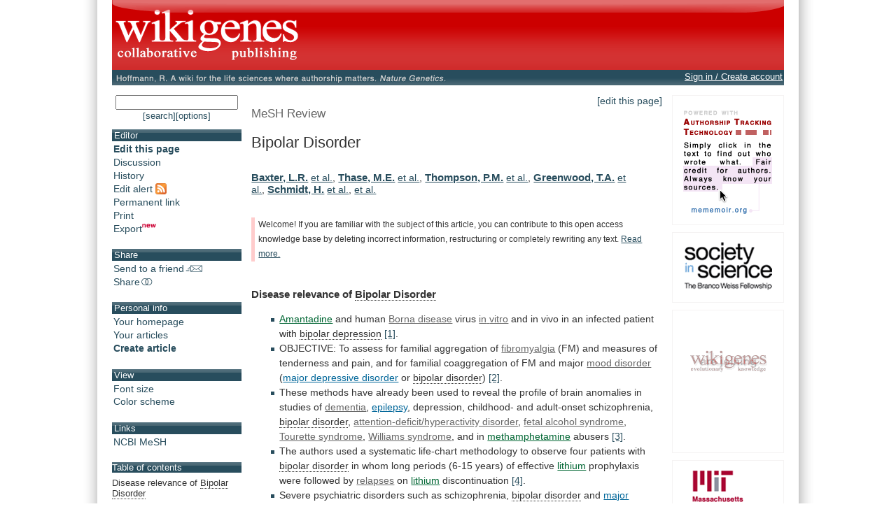

--- FILE ---
content_type: text/html;charset=UTF-8
request_url: https://www.wikigenes.org/e/mesh/e/3551.html
body_size: 22757
content:
<!DOCTYPE html SYSTEM "about:legacy-compat">
<html xmlns="http://www.w3.org/1999/xhtml"><head><title>WikiGenes - Bipolar Disorder</title><meta content="text/html; charset=UTF-8" http-equiv="content-type"/><meta content="initial-scale=1.0, minimum-scale=1.0, maximum-scale=1.0" name="viewport"/><style type="text/css">
   html, body {
    font-family: sans-serif;
   }
  </style><script src="/js/pkg/wokoon_pkg.js?build=3011" language="JavaScript" type="text/javascript">//</script><script src="/i18n/locale.js?build=3011&amp;locale=en_US" language="JavaScript" type="text/javascript">//</script><link href="/css/pkg/global_pkg.css?build=3011" type="text/css" rel="stylesheet"/><script language="JavaScript" type="text/javascript">
   window.name = "wokoonMain";
      if (typeof(wokoon) == 'undefined') window.wokoon = {};
      if (typeof(wokoon.SkinManager) == 'undefined') window.wokoon.SkinManager = {};
      wokoon.SkinManager.host = "www.wikigenes.org";
      wokoon.SkinManager.shortName = "WikiGenes";
      wokoon.SkinManager.longName = "WikiGenes - Collaborative Publishing";
      wokoon.SkinManager.rootPath = "";
      wokoon.SkinManager.https = "1";
      wokoon.SkinManager.locale = 'en_US';


      if(typeof(window.wokoonOnload)=='undefined') window.wokoonOnload=[];
      window.wokoonOnload.push(function() {

      //
      wokoon.Style.setImagePathUrl("/img/");
      wokoon.Style.setCSSPathUrl("/css/");

      //
      wokoon.Util.setBuild("3011");

      wokoon.Util.suppressErrors("true");
      wokoon.WindowManager.setPopupMaxDim(950,-1);
      wokoon.WindowManager.addPos("lnks", wokoon.WindowManager.positionCascadedInScreen);

      // facebook

      window.rx = {
      r:function () {
      if (window.FB) {

      // init the FB JS SDK
      FB.init({
      appId      : '74595306631', // App ID from the App Dashboard
      channelUrl : '//www.wikigenes.org'+wokoon.SkinManager.rootPath+'/user/fb/channel.html', // Channel File for x-domain communication
      status     : true, // check the login status upon init?
      cookie     : true, // set sessions cookies to allow your server to access the session?
      xfbml      : true  // parse XFBML tags on this page?
      });

      FB.getLoginStatus(function(response){

      if (response.status === 'connected') {
      // the user is logged in and has authenticated your
      // app, and response.authResponse supplies
      // the user's ID, a valid access token, a signed
      // request, and the time the access token
      // and signed request each expire
      var uid = response.authResponse.userID;
      //var accessToken = response.authResponse.accessToken;
      if(wokoon.MFunc) wokoon.MFunc.onFacebookReady(true);
      } else if (response.status === 'not_authorized') {
      // the user is logged in to Facebook,
      // but has not authenticated your app
      if(wokoon.MFunc) wokoon.MFunc.onFacebookReady(false);

      } else {
      // the user isn't logged in to Facebook.
      //FB.login();
      if(wokoon.MFunc) wokoon.MFunc.onFacebookReady(false);
      }

      });


      } else {
      wokoon.Util.setTimeout("window.rx.r();", 100);
      }
      }

      }
      window.rx.r();

      //
      // Load the SDK's source Asynchronously
      (function(d){
      var js, id = 'facebook-jssdk', ref = d.getElementsByTagName('script')[0];
      if (d.getElementById(id)) {return;}

      js = d.createElement('script'); js.id = id; js.async = true;
      js.src = "//connect.facebook.net/"+wokoon.SkinManager.locale+"/all.js";
      ref.parentNode.insertBefore(js, ref);

      }(document));

      });

  </script><meta xmlns:og="http://ogp.me/ns#" content="IE=8,9,10" http-equiv="X-UA-Compatible"/><meta xmlns:og="http://ogp.me/ns#" content="The world's first wiki where authorship really matters. Due credit and reputation for authors. Imagine a global collaborative knowledge base for original thoughts." name="Description"/><meta xmlns:og="http://ogp.me/ns#" content="wikigene wiki gene genewiki protein drug chemical disease author authorship tracking collaborative publishing evolutionary knowledge reputation system wiki2.0 global collaboration genes proteins drugs chemicals diseases compound" name="Keywords"/><meta xmlns:og="http://ogp.me/ns#" content="http://www.wikigenes.org/img/logo/white_on_red_square_600.png" property="og:image"/><meta xmlns:og="http://ogp.me/ns#" content="website" property="og:type"/><meta xmlns:og="http://ogp.me/ns#" content="WikiGenes - Collaborative Publishing" property="og:title"/><meta xmlns:og="http://ogp.me/ns#" content="http://www.wikigenes.org/" property="og:url"/><meta xmlns:og="http://ogp.me/ns#" content="WikiGenes - Collaborative Publishing" property="og:site_name"/><meta xmlns:og="http://ogp.me/ns#" content="The world's first wiki where authorship really matters. Due credit and reputation for authors [authorship tracking technology]. Imagine a global collaborative knowledge base for original thoughts [Nature Genetics]." property="og:description"/><meta xmlns:og="http://ogp.me/ns#" content="74595306631" property="fb:app_id"/><link xmlns:og="http://ogp.me/ns#" href="/img/logo/wikigenes_bgw_400w.gif" rel="image_src"/><link href="/css/layoutMain.css?build=3011" rel="stylesheet" type="text/css"/><script type="text/javascript">
       if(typeof(window.wokoonOnload)=='undefined') window.wokoonOnload=[];
       window.wokoonOnload.push(function() {
           //wokoon.Util.addLogWriter(wokoon.Util.LogLevel.DEBUG, wokoon.LogWriter.CONSOLE);
           //wokoon.Util.addLogWriter(wokoon.Util.LogLevel.DEBUG, wokoon.LogWriter.BROWSER);
           wokoon.Util.addLogWriter(wokoon.Util.LogLevel.FATAL, wokoon.LogWriter.REMOTE, "/jscl.html");

           // wokoon.MenuBar.setMenuBar("toolbar", "left_content", wokoon.Style.getMenuBarControls());

           wokoon.Status.init();
       });

   </script><script src="/js/content/frontView_api.js?build=3011" type="text/javascript" language="JavaScript">//</script><link href="/css/pkg/front_pkg.css?build=3011" rel="stylesheet" type="text/css"/><link href="/e/mesh/e/3551.rss?all=1" title="Feed alert for this article" type="application/rss+xml" rel="alternate"/><script type="text/javascript">
      if(typeof(window.wokoonOnload)=='undefined') window.wokoonOnload=[];
      window.wokoonOnload.push(function() {
          wokoon.FrontView.setDocId(3);
          wokoon.FrontView.setAllowedRight(['edit','view','editTxt']);
          wokoon.FrontView.setAnnouncement(0);
          wokoon.FrontView.setDI("www", "mesh", "e", "3551", "");
          wokoon.FrontView.setSE("0");
      });
  </script></head><body><div class="importantDescription"><img alt="" src="/img/logo/white_on_red_square_600.png"/><h1>The world's first wiki where authorship really matters (Nature Genetics, 2008). Due credit and reputation for authors. Imagine a global collaborative knowledge base for original thoughts. Search thousands of articles and collaborate with scientists around the globe.</h1><form method="get" action="/"><input type="text" size="55" name="search" tabindex="0"/><input value="go" id="find" name="action" type="submit"/></form><a href="/app/WikiGene">wikigene</a> or <a href="/app/WikiGene">wiki gene</a> protein drug chemical gene disease author authorship tracking collaborative publishing evolutionary knowledge reputation system wiki2.0 global collaboration genes proteins drugs chemicals diseases compound
  </div><div id="dim"><div id="sframe"><div class="noprint" id="header" style="position: relative;"><div onclick="window.location.href='/continue.html'; return false;" onmouseover="return wokTP.tip(this,'txt', '[@lang:welcome_to@] '+wokoon.SkinManager.shortName+'.');" id="header_home_button" class="preventTapTouchSelectDrag"> </div><div class="fbFloat"><div data-share="false" data-show-faces="true" data-action="like" data-layout="button" data-href="http://www.wikigenes.org" class="fb-like"> </div></div>
        </div><div id="subheader"><div id="subheader_content"><div id="ref_div"><span class="print">Hoffmann, R. A wiki for the life sciences where authorship matters. <em>Nature Genetics</em> (2008)</span><a onclick="return wokWM.popup(this, 'lnks');" href="http://www.nature.com/ng/journal/v40/n9/full/ng.f.217.html"><img onmouseover="wokTP.tip(this,'txt','[@lang:read_more_about_prj_mo@]'); return wokStyle.swapImage(this, '/img/wikigenes_ref_.gif');" alt="" src="/img/wikigenes_ref.gif" border="0" class="noprint preventTapTouchSelectDrag"/></a></div><div id="wokoonStatusDiv" class="noprint"> </div></div></div><div id="img_bg"><div id="left_main_content"><div class="noprint left_content" id="left_content"><div style="text-align:center; padding-bottom:12px;"><form id="quickSForm" method="get" action="/search.html"><input onkeypress="return wokoon.Form.submitOnEnter(this, event);" size="15" maxlength="60" name="search" type="text" style="width:95%;"/></form><a style="font-size:90%;" onclick="wokoon.Form.setHiddenFormValue('quickSForm', 'adv', 0).submit(); return false;" href="javascript: void 0;" class="txtBut">[search]</a><a style="font-size:90%;" onclick="wokoon.Form.setHiddenFormValue('quickSForm', 'adv', 1).submit(); return false;" href="javascript: void 0;" class="txtBut">[options]</a></div><div class="toolbar_box"><h1>Editor</h1><ul class="menu_font" id="editor_m"><li><a onmouseover="return wokTP.tip(this, 'txt', '[@lang:edit_bm_mo@]');" onclick="wokoon.FrontView.edit(); return false;" href="javascript: void 0;"><b>Edit this page</b></a></li><li><a onclick="wokoon.FrontView.viewpoint('d'); return false;" onmouseover="return wokTP.tip(this, 'txt', '[@lang:discussion_m_mo@]');" href="javascript: void 0;">Discussion</a></li><li><a onclick="wokoon.FrontView.archive(); return false;" onmouseover="return wokTP.tip(this, 'txt', '[@lang:history_m_mo@]');" href="javascript: void 0;">History</a></li><li><a onmouseover="return wokTP.tip(this,'txt', '[@lang:rss_m_mo@]');" onclick="return wokoon.MFunc.rss();" href="javascript: void 0;">Edit alert <img alt="" border="0" src="/img/rss/feed.gif" align="top"/></a></li><li><a onclick="wokoon.FrontView.pml(); return false;" onmouseover="return wokTP.tip(this, 'txt', '[@lang:permalink_m_mo@]');" href="javascript: void 0;">Permanent link</a></li><li><a onclick="wokoon.FrontView.print(); return false;" onmouseover="return wokTP.tip(this, 'txt', '[@lang:print_m_mo@]');" href="javascript: void 0;">Print</a></li><li><a onmouseover="return wokTP.tip(this,'txt', '[@lang:export_m_mo@]');" onclick="return wokoon.FrontView.exportDoc();" href="javascript: void 0;">Export<img alt="" height="12px" width="20px" border="0" align="bottom" src="/img/new.gif"/></a></li></ul></div><div class="toolbar_box"><h1>Share</h1><ul class="menu_font" id="share_m"><li><a onmouseover="return wokTP.tip(this, 'txt', '[@lang:send_m_mo@]');" onclick="return wokoon.MFunc.send2friend();" href="javascript: void 0;">Send to a friend<img src="/img/icons/email.gif" border="0" alt="" align="bottom"/></a></li><li><a onmouseover="return wokTP.tip(this, 'txt', '[@lang:share_m_mo@]');" onclick="return wokoon.MFunc.shareIt(this);" href="javascript: void 0;">Share<img src="/img/icons/share.gif" border="0" alt="" align="bottom"/></a></li></ul></div><div class="toolbar_box"><h1>Personal info</h1><ul class="menu_font"><li><a onmouseover="return wokTP.tip(this, 'txt', '[@lang:your_homepage_m_mo@]');" onclick="return wokoon.MFunc.showHome();" href="javascript: void 0;">Your homepage</a></li><li><a onmouseover="return wokTP.tip(this, 'txt', '[@lang:your_contrib_m_mo@]');" onclick="return wokoon.MFunc.showContributions();" href="javascript: void 0;">Your articles</a></li><li><b><a onmouseover="return wokTP.tip(this,'txt', '[@lang:create_m_mo@]')" href="/lookup/addRef.html">Create article</a></b></li></ul></div><div style="display:none;" id="onUserStatusDiv"> </div><div class="toolbar_box"><h1>View</h1><ul class="menu_font"><li><a onclick="wokoon.FrontView.toggleFS(); return false;" onmouseover="return wokTP.tip(this, 'txt', '[@lang:fontsize_m_mo@]');" href="javascript: void 0;">Font size</a></li><li><a onclick="wokoon.FrontView.toggleCM(); return false;" onmouseover="return wokTP.tip(this, 'txt', '[@lang:color_m_mo@]');" href="javascript: void 0;">Color scheme</a></li></ul></div><div class="toolbar_box"><h1>Links</h1><ul class="menu_font"><li><a rel="nofollow" onclick="return wokWM.popup(this, 'lnks');" href="http://www.ncbi.nlm.nih.gov/sites/entrez?Db=mesh&amp;term=Bipolar Disorder">NCBI MeSH</a></li></ul></div><div class="orgMememoir_cc_toc orgMememoir_cc_meta toolbar_box"><h1>Table of contents</h1><ul class=""><li><a onmousedown="m3Q.ignmu();" href="#Disease_relevance_of_Bipolar_Disorder" onclick="return m3Q.toc(this);">Disease relevance of <span class="topic mono mesh">Bipolar Disorder</span></a></li></ul><ul class=""><li><a onmousedown="m3Q.ignmu();" href="#Psychiatry_related_information_on_Bipolar_Disorder" onclick="return m3Q.toc(this);">Psychiatry related information on <span class="topic mono mesh">Bipolar Disorder</span></a></li></ul><ul class=""><li><a onmousedown="m3Q.ignmu();" href="#High_impact_information_on_Bipolar_Disorder" onclick="return m3Q.toc(this);">High impact information on <span class="topic mono mesh">Bipolar Disorder</span></a></li></ul><ul class=""><li><a onmousedown="m3Q.ignmu();" href="#Chemical_compound_and_disease_context_of_Bipolar_Disorder" onclick="return m3Q.toc(this);">Chemical compound and disease context of <span class="topic mono mesh">Bipolar Disorder</span></a></li></ul><ul class=""><li><a onmousedown="m3Q.ignmu();" href="#Biological_context_of_Bipolar_Disorder" onclick="return m3Q.toc(this);">Biological context of <span class="topic mono mesh">Bipolar Disorder</span></a></li></ul><ul class=""><li><a onmousedown="m3Q.ignmu();" href="#Anatomical_context_of_Bipolar_Disorder" onclick="return m3Q.toc(this);">Anatomical context of <span class="topic mono mesh">Bipolar Disorder</span></a></li></ul><ul class=""><li><a onmousedown="m3Q.ignmu();" href="#Gene_context_of_Bipolar_Disorder" onclick="return m3Q.toc(this);">Gene context of <span class="topic mono mesh">Bipolar Disorder</span></a></li></ul><ul class=""><li><a onmousedown="m3Q.ignmu();" href="#Analytical,_diagnostic_and_therapeutic_context_of_Bipolar_Disorder" onclick="return m3Q.toc(this);">Analytical, diagnostic and therapeutic context of <span class="topic mono mesh">Bipolar Disorder</span></a></li></ul></div><div class="toolbar_box"><h1>About</h1><ul class="menu_font"><li><a href="/app/info/movie.html">Introduction</a></li><li><a href="/static/pdf/tutorial/wikigenes_tutorial.pdf">Tutorial</a></li><li><a href="/app/info/docs/legal/about.html">About</a></li><li><a onmouseover="return wokTP.tip(this, 'txt', '[@lang:contact_us_m_mo@]');" onclick="return wokoon.MFunc.contact();" href="javascript: void 0;">Contact us</a></li><li><a onmouseover="return wokTP.tip(this, 'txt', '[@lang:select_lang_m_mo@]');" onclick="return wokoon.MFunc.selectLanguage(this);" href="javascript: void 0;">Language [English]</a></li></ul></div><div class="toolbar_box"><h1>Terms</h1><ul class="menu_font"><li><a href="/app/info/docs/legal/terms.html">Terms of Use</a></li><li><a href="/app/info/docs/legal/privacy.html">Privacy Policy</a></li><li><a href="/app/info/docs/legal/openAccess.html">Open Access</a></li></ul></div><div style="text-align:center; margin-top:15px;"><a onmouseover="return wokTP.tip(this, 'txt', '[@lang:wg_movie_ad_mo@]');" href="/app/info/movie.html" target="_top"><img alt="" src="/img/movie/wikigenes_movie_sq.gif" border="0"/></a></div><p> </p></div><div class="main_content" id="main_content"><noscript><div id="noscriptMsg"><h1>Javascript disabled</h1><p>
        Please enable Javascript support in your browser to use this application.
       </p><p>
        Instructions on how to enable JavaScript on different browsers can be found here: <a target="_blank" href="http://www.google.com/support/bin/answer.py?answer=23852">http://www.google.com/support/bin/answer.py?answer=23852</a>.
       </p></div></noscript><form id="wikiForm" method="post" action=""><input value="edit" name="cmd" type="hidden"/><input value="" name="smd" type="hidden"/></form><div style="display:none;" class="noprint" id="announcementDiv"> </div><div class="noprint" id="editThisPage"><a onmouseover="return wokTP.tip(this, 'txt', '[@lang:edit_bm_mo@]');" onclick="wokoon.FrontView.edit(); return false;" href="javascript: void 0;" class="txtBut">[edit this page]</a></div><div class="orgMememoir_cc_doc" id="artId"><div class="entityHead"><div class="orgMememoir_cc_entityType">MeSH Review<span>: </span></div><div><h1>Bipolar Disorder</h1></div><div style="display:none;"> </div></div><div id="divSpacerbeforeAuthor"><div style="display:none;"> </div></div><div id="divAuthorsPos"><div style="display:none;"> </div><div id="divAuthors"><div style="display:none;"> </div><div id="divAuthorsNames"><a class="author" href="javascript: void 0;" onclick="wokoon.FrontView.rateContribution(true, 'pm2784046', this); return false;" onmouseover="wokoon.FrontView.hlAuthor(new WokoonAID('pm2784046'));" onmouseout="wokoon.FrontView.hlAuthor();">Baxter,
        L.R.</a> <a onmouseout="wokoon.FrontView.hlAuthor();" href="javascript:void 0;" onclick="wokoon.FrontView.showEtAl('pm2784046'); return false;" onmouseover="wokoon.FrontView.hlAuthor(new WokoonAID('pm2784046'));">et al.</a>, <a class="author" href="javascript: void 0;" onclick="wokoon.FrontView.rateContribution(true, 'pm1734739', this); return false;" onmouseover="wokoon.FrontView.hlAuthor(new WokoonAID('pm1734739'));" onmouseout="wokoon.FrontView.hlAuthor();">Thase,
        M.E.</a> <a onmouseout="wokoon.FrontView.hlAuthor();" href="javascript:void 0;" onclick="wokoon.FrontView.showEtAl('pm1734739'); return false;" onmouseover="wokoon.FrontView.hlAuthor(new WokoonAID('pm1734739'));">et al.</a>, <a class="author" href="javascript: void 0;" onclick="wokoon.FrontView.rateContribution(true, 'pm15501091', this); return false;" onmouseover="wokoon.FrontView.hlAuthor(new WokoonAID('pm15501091'));" onmouseout="wokoon.FrontView.hlAuthor();">Thompson,
        P.M.</a> <a onmouseout="wokoon.FrontView.hlAuthor();" href="javascript:void 0;" onclick="wokoon.FrontView.showEtAl('pm15501091'); return false;" onmouseover="wokoon.FrontView.hlAuthor(new WokoonAID('pm15501091'));">et al.</a>, <a class="author" href="javascript: void 0;" onclick="wokoon.FrontView.rateContribution(true, 'pm16261167', this); return false;" onmouseover="wokoon.FrontView.hlAuthor(new WokoonAID('pm16261167'));" onmouseout="wokoon.FrontView.hlAuthor();">Greenwood,
        T.A.</a> <a onmouseout="wokoon.FrontView.hlAuthor();" href="javascript:void 0;" onclick="wokoon.FrontView.showEtAl('pm16261167'); return false;" onmouseover="wokoon.FrontView.hlAuthor(new WokoonAID('pm16261167'));">et al.</a>, <a class="author" href="javascript: void 0;" onclick="wokoon.FrontView.rateContribution(true, 'pm15809430', this); return false;" onmouseover="wokoon.FrontView.hlAuthor(new WokoonAID('pm15809430'));" onmouseout="wokoon.FrontView.hlAuthor();">Schmidt,
        H.</a> <a onmouseout="wokoon.FrontView.hlAuthor();" href="javascript:void 0;" onclick="wokoon.FrontView.showEtAl('pm15809430'); return false;" onmouseover="wokoon.FrontView.hlAuthor(new WokoonAID('pm15809430'));">et al.</a>, <a onclick="wokoon.FrontView.showAuthors(); return false;" href="javascript: void 0;">et al. </a><div style="display:none;"> </div></div><div style="display:none;" id="divSpecialHlSel"><div style="display:none;"> </div></div></div><div class="importantDescription"><a href="/e/author/e/10562.html"> Rucci</a>,
    <a href="/e/author/e/10562.html"> Goldman</a>,
    <a href="/e/author/e/10562.html"> Rotondo</a>,
    <a href="/e/author/e/10562.html"> Cassano</a>,
    <a href="/e/author/e/10562.html"> Dell'Osso</a>,
    <a href="/e/author/e/10562.html"> Sullivan</a>,
    <a href="/e/author/e/10562.html"> Gonnelli</a>,
    <a href="/e/author/e/10562.html"> Mazzanti</a>,
    <a href="/e/author/e/10562.html"> Bouanani</a>,
    <a href="/e/author/e/1863.html">Chris Carter</a>,
     
   </div></div><div class="orgMememoir_cc_content orgMememoir_cc_meta" id="artCntId"><span sid="pm18955079" did="3"> </span><div id="stub" style="overflow:auto;" class="ctrl stub noprint"><div style="margin-left: 5px; padding-left: 5px; background-color: #ffffff;">
  Welcome! If you are familiar with the subject of this article, you can contribute to this open access knowledge base by deleting incorrect information, restructuring or completely rewriting any text.
 <a onclick="return wokoon.FrontView.showDivDlg(this, 'stub_msg');" href="javascript:void 0;">Read more.</a></div></div><div style="display: none;" id="stub_msg">
   <h1>Welcome to WikiGenes!</h1>
   If you are familiar with the subject of this article, you can contribute to this open access knowledge base by deleting incorrect information, restructuring or completely rewriting any text.
   <p>Ideally this entry shall become one comprehensive and continuous article. Bulleted lists, for instance, were only used because it is impossible to automatically integrate independent facts into a continuous text.</p>
   <p>Much of the current information on this page has been automatically compiled from Pubmed.</p>
   <p>This precompiled information serves as a substrate and matrix to embed your contributions, but it is by no means the final word - <em>Homo sapiens</em> can do much better!</p>
   <p>
<b>WikiGenes is a non-profit and open access community project - <a target="_blank" href="/app/info/docs/legal/about.html">Read more</a>.</b>
</p>
  </div><span sid="0" did="1"> </span><a name="Disease_relevance_of_Bipolar_Disorder"><div style="display:none;"> </div></a><h2><span sid="0" did="1">Disease relevance of </span><a href="/e/mesh/e/3551.html" class="mesh topic mono" onmousedown="m3Q.mtmd(this);" onclick="if(!m3Q.mtmc(this)) return false;" sid="0" did="1" onmouseover="return m3Q.mtmo(this, &quot;txt&quot;, &quot;[@lang:this_is_main_topic_page@]&lt;br/&gt; &lt;br/&gt;[@lang:mesh@]: &lt;b&gt;Bipolar Disorder&lt;/b&gt;&lt;br/&gt; &lt;br/&gt;&lt;span style='font-size:90%';&gt;[[@lang:hold_mouse_4author_mo@]]&lt;/span&gt;&quot;);"><span sid="0" did="1">Bipolar Disorder</span></a></h2><ul><li><a href="/e/chem/e/2130.html" onclick="if(!m3Q.mtmc(this)) return false;" onmousedown="m3Q.mtmd(this);" onmouseover="return m3Q.mtmo(this, &quot;txt&quot;, &quot;[@lang:chem@]: &lt;b&gt;Adamantylamine&lt;/b&gt;&lt;br/&gt; &lt;br/&gt;&lt;span style='font-size:90%';&gt;[[@lang:hold_mouse_4author_mo@]]&lt;/span&gt;&quot;);" sid="0" did="1" class="chem mono"><span sid="pm9111548" did="1">Amantadine</span></a><span sid="pm9111548" did="1"> and human </span><a href="/e/mesh/e/14879.html" onclick="if(!m3Q.mtmc(this)) return false;" onmousedown="m3Q.mtmd(this);" onmouseover="return m3Q.mtmo(this, &quot;txt&quot;, &quot;[@lang:mesh@]: &lt;b&gt;Borna Disease&lt;/b&gt;&lt;br/&gt; &lt;br/&gt;&lt;span style='font-size:90%';&gt;[[@lang:hold_mouse_4author_mo@]]&lt;/span&gt;&quot;);" sid="0" did="1" class="mesh mono"><span sid="pm9111548" did="1">Borna disease</span></a><span sid="pm9111548" did="1"> virus </span><a href="/e/mesh/e/521.html" onclick="if(!m3Q.mtmc(this)) return false;" onmousedown="m3Q.mtmd(this);" onmouseover="return m3Q.mtmo(this, &quot;txt&quot;, &quot;[@lang:mesh@]: &lt;b&gt;In Vitro&lt;/b&gt;&lt;br/&gt; &lt;br/&gt;&lt;span style='font-size:90%';&gt;[[@lang:hold_mouse_4author_mo@]]&lt;/span&gt;&quot;);" sid="0" did="1" class="mesh mono"><span sid="pm9111548" did="1">in vitro</span></a><span sid="pm9111548" did="1"> and in vivo in an infected patient with </span><a href="/e/mesh/e/3551.html" class="mesh topic mono" onmousedown="m3Q.mtmd(this);" onclick="if(!m3Q.mtmc(this)) return false;" sid="0" did="1" onmouseover="return m3Q.mtmo(this, &quot;txt&quot;, &quot;[@lang:this_is_main_topic_page@]&lt;br/&gt; &lt;br/&gt;[@lang:mesh@]: &lt;b&gt;Bipolar Disorder&lt;/b&gt;&lt;br/&gt; &lt;br/&gt;&lt;span style='font-size:90%';&gt;[[@lang:hold_mouse_4author_mo@]]&lt;/span&gt;&quot;);"><span sid="pm9111548" did="1">bipolar depression</span></a><span sid="pm9111548" did="1"> </span><a class="ref mono" rel="nofollow" href="/e/ref/e/9111548.html" onmousedown="m3Q.mtmd(this);" sid="0" did="1" onclick="if(!m3Q.mtmc(this)) return false; return true;" onmouseover="return m3Q.mtmo(this, &quot;txt&quot;, &quot;&lt;b&gt;Amantadine and human Borna disease virus in vitro and in vivo in an infected patient with bipolar depression.&lt;/b&gt;&lt;br/&gt;Bode, L., Dietrich, D.E., Stoyloff, R., Emrich, H.M., Ludwig, H.&lt;br/&gt;&lt;em&gt;Lancet&lt;/em&gt; (1997)&lt;br/&gt; &lt;br/&gt;&lt;span style='font-size:90%';&gt;[[@lang:hold_mouse_4author_mo@]]&lt;/span&gt;&quot;);">[1]</a><span sid="pm9111548" did="1">.</span></li><li><span sid="pm15022338" did="1">OBJECTIVE: To assess for familial aggregation of </span><a href="/e/mesh/e/13249.html" onclick="if(!m3Q.mtmc(this)) return false;" onmousedown="m3Q.mtmd(this);" onmouseover="return m3Q.mtmo(this, &quot;txt&quot;, &quot;[@lang:mesh@]: &lt;b&gt;Fibromyalgia&lt;/b&gt;&lt;br/&gt; &lt;br/&gt;&lt;span style='font-size:90%';&gt;[[@lang:hold_mouse_4author_mo@]]&lt;/span&gt;&quot;);" sid="0" did="1" class="mesh mono"><span sid="pm15022338" did="1">fibromyalgia</span></a><span sid="pm15022338" did="1"> (FM) and measures of tenderness and pain, and for familial coaggregation of FM and major </span><a href="/e/mesh/e/9503.html" onclick="if(!m3Q.mtmc(this)) return false;" onmousedown="m3Q.mtmd(this);" onmouseover="return m3Q.mtmo(this, &quot;txt&quot;, &quot;[@lang:mesh@]: &lt;b&gt;Mood Disorders&lt;/b&gt;&lt;br/&gt; &lt;br/&gt;&lt;span style='font-size:90%';&gt;[[@lang:hold_mouse_4author_mo@]]&lt;/span&gt;&quot;);" sid="0" did="1" class="mesh mono"><span sid="pm15022338" did="1">mood disorder</span></a><span sid="pm15022338" did="1"> (</span><a href="/e/gene/e/431708.html" onclick="if(!m3Q.mtmc(this)) return false;" onmousedown="m3Q.mtmd(this);" onmouseover="return m3Q.mtmo(this, &quot;txt&quot;, &quot;[@lang:gene@]: &lt;b&gt;MDD1&lt;/b&gt; - Major depressive disorder (&lt;em&gt;Homo sapiens&lt;/em&gt;)&lt;br/&gt; &lt;br/&gt;&lt;span style='font-size:90%';&gt;[[@lang:hold_mouse_4author_mo@]]&lt;/span&gt;&quot;);" sid="0" did="1" class="gene mono"><span sid="pm15022338" did="1">major depressive disorder</span></a><span sid="pm15022338" did="1"> or </span><a href="/e/mesh/e/3551.html" class="mesh topic mono" onmousedown="m3Q.mtmd(this);" onclick="if(!m3Q.mtmc(this)) return false;" sid="0" did="1" onmouseover="return m3Q.mtmo(this, &quot;txt&quot;, &quot;[@lang:this_is_main_topic_page@]&lt;br/&gt; &lt;br/&gt;[@lang:mesh@]: &lt;b&gt;Bipolar Disorder&lt;/b&gt;&lt;br/&gt; &lt;br/&gt;&lt;span style='font-size:90%';&gt;[[@lang:hold_mouse_4author_mo@]]&lt;/span&gt;&quot;);"><span sid="pm15022338" did="1">bipolar disorder</span></a><span sid="pm15022338" did="1">) </span><a class="ref mono" rel="nofollow" href="/e/ref/e/15022338.html" onmousedown="m3Q.mtmd(this);" sid="0" did="1" onclick="if(!m3Q.mtmc(this)) return false; return true;" onmouseover="return m3Q.mtmo(this, &quot;txt&quot;, &quot;&lt;b&gt;Family study of fibromyalgia.&lt;/b&gt;&lt;br/&gt;Arnold, L.M., Hudson, J.I., Hess, E.V., Ware, A.E., Fritz, D.A., Auchenbach, M.B., Starck, L.O., Keck, P.E.&lt;br/&gt;&lt;em&gt;Arthritis Rheum.&lt;/em&gt; (2004)&lt;br/&gt; &lt;br/&gt;&lt;span style='font-size:90%';&gt;[[@lang:hold_mouse_4author_mo@]]&lt;/span&gt;&quot;);">[2]</a><span sid="pm15022338" did="1">.</span></li><li><span sid="pm15501091" did="1">These methods have already been used to reveal the profile of brain anomalies in studies of </span><a href="/e/mesh/e/7653.html" onclick="if(!m3Q.mtmc(this)) return false;" onmousedown="m3Q.mtmd(this);" onmouseover="return m3Q.mtmo(this, &quot;txt&quot;, &quot;[@lang:mesh@]: &lt;b&gt;Dementia&lt;/b&gt;&lt;br/&gt; &lt;br/&gt;&lt;span style='font-size:90%';&gt;[[@lang:hold_mouse_4author_mo@]]&lt;/span&gt;&quot;);" sid="0" did="1" class="mesh mono"><span sid="pm15501091" did="1">dementia</span></a><span sid="pm15501091" did="1">, </span><a href="/e/gene/e/1941.html" onclick="if(!m3Q.mtmc(this)) return false;" onmousedown="m3Q.mtmd(this);" onmouseover="return m3Q.mtmo(this, &quot;txt&quot;, &quot;[@lang:gene@]: &lt;b&gt;EFMR&lt;/b&gt; - epilepsy, female restricted, with mental... (&lt;em&gt;Homo sapiens&lt;/em&gt;)&lt;br/&gt; &lt;br/&gt;&lt;span style='font-size:90%';&gt;[[@lang:hold_mouse_4author_mo@]]&lt;/span&gt;&quot;);" sid="0" did="1" class="gene mono"><span sid="pm15501091" did="1">epilepsy</span></a><span sid="pm15501091" did="1">, depression, childhood- and adult-onset schizophrenia, </span><a href="/e/mesh/e/3551.html" class="mesh topic mono" onmousedown="m3Q.mtmd(this);" onclick="if(!m3Q.mtmc(this)) return false;" sid="0" did="1" onmouseover="return m3Q.mtmo(this, &quot;txt&quot;, &quot;[@lang:this_is_main_topic_page@]&lt;br/&gt; &lt;br/&gt;[@lang:mesh@]: &lt;b&gt;Bipolar Disorder&lt;/b&gt;&lt;br/&gt; &lt;br/&gt;&lt;span style='font-size:90%';&gt;[[@lang:hold_mouse_4author_mo@]]&lt;/span&gt;&quot;);"><span sid="pm15501091" did="1">bipolar disorder</span></a><span sid="pm15501091" did="1">, </span><a href="/e/mesh/e/7758.html" onclick="if(!m3Q.mtmc(this)) return false;" onmousedown="m3Q.mtmd(this);" onmouseover="return m3Q.mtmo(this, &quot;txt&quot;, &quot;[@lang:mesh@]: &lt;b&gt;Attention Deficit Disorder with Hyperactivity&lt;/b&gt;&lt;br/&gt; &lt;br/&gt;&lt;span style='font-size:90%';&gt;[[@lang:hold_mouse_4author_mo@]]&lt;/span&gt;&quot;);" sid="0" did="1" class="mesh mono"><span sid="pm15501091" did="1">attention-deficit/hyperactivity disorder</span></a><span sid="pm15501091" did="1">, </span><a href="/e/mesh/e/6804.html" onclick="if(!m3Q.mtmc(this)) return false;" onmousedown="m3Q.mtmd(this);" onmouseover="return m3Q.mtmo(this, &quot;txt&quot;, &quot;[@lang:mesh@]: &lt;b&gt;Fetal Alcohol Syndrome&lt;/b&gt;&lt;br/&gt; &lt;br/&gt;&lt;span style='font-size:90%';&gt;[[@lang:hold_mouse_4author_mo@]]&lt;/span&gt;&quot;);" sid="0" did="1" class="mesh mono"><span sid="pm15501091" did="1">fetal alcohol syndrome</span></a><span sid="pm15501091" did="1">, </span><a href="/e/mesh/e/8474.html" onclick="if(!m3Q.mtmc(this)) return false;" onmousedown="m3Q.mtmd(this);" onmouseover="return m3Q.mtmo(this, &quot;txt&quot;, &quot;[@lang:mesh@]: &lt;b&gt;Tourette Syndrome&lt;/b&gt;&lt;br/&gt; &lt;br/&gt;&lt;span style='font-size:90%';&gt;[[@lang:hold_mouse_4author_mo@]]&lt;/span&gt;&quot;);" sid="0" did="1" class="mesh mono"><span sid="pm15501091" did="1">Tourette syndrome</span></a><span sid="pm15501091" did="1">, </span><a href="/e/mesh/e/17328.html" onclick="if(!m3Q.mtmc(this)) return false;" onmousedown="m3Q.mtmd(this);" onmouseover="return m3Q.mtmo(this, &quot;txt&quot;, &quot;[@lang:mesh@]: &lt;b&gt;Williams Syndrome&lt;/b&gt;&lt;br/&gt; &lt;br/&gt;&lt;span style='font-size:90%';&gt;[[@lang:hold_mouse_4author_mo@]]&lt;/span&gt;&quot;);" sid="0" did="1" class="mesh mono"><span sid="pm15501091" did="1">Williams syndrome</span></a><span sid="pm15501091" did="1">, and in </span><a href="/e/chem/e/1206.html" onclick="if(!m3Q.mtmc(this)) return false;" onmousedown="m3Q.mtmd(this);" onmouseover="return m3Q.mtmo(this, &quot;txt&quot;, &quot;[@lang:chem@]: &lt;b&gt;Methamphetamine hydrochloride&lt;/b&gt;&lt;br/&gt; &lt;br/&gt;&lt;span style='font-size:90%';&gt;[[@lang:hold_mouse_4author_mo@]]&lt;/span&gt;&quot;);" sid="0" did="1" class="chem mono"><span sid="pm15501091" did="1">methamphetamine</span></a><span sid="pm15501091" did="1"> abusers </span><a class="ref mono" rel="nofollow" href="/e/ref/e/15501091.html" onmousedown="m3Q.mtmd(this);" sid="0" did="1" onclick="if(!m3Q.mtmc(this)) return false; return true;" onmouseover="return m3Q.mtmo(this, &quot;txt&quot;, &quot;&lt;b&gt;Mapping cortical change in Alzheimer\'s disease, brain development, and schizophrenia.&lt;/b&gt;&lt;br/&gt;Thompson, P.M., Hayashi, K.M., Sowell, E.R., Gogtay, N., Giedd, J.N., Rapoport, J.L., de Zubicaray, G.I., Janke, A.L., Rose, S.E., Semple, J., Doddrell, D.M., Wang, Y., van Erp, T.G., Cannon, T.D., Toga, A.W.&lt;br/&gt;&lt;em&gt;Neuroimage&lt;/em&gt; (2004)&lt;br/&gt; &lt;br/&gt;&lt;span style='font-size:90%';&gt;[[@lang:hold_mouse_4author_mo@]]&lt;/span&gt;&quot;);">[3]</a><span sid="pm15501091" did="1">.</span></li><li><span sid="pm1443252" did="1">The authors used a systematic life-chart methodology to observe four patients with </span><a href="/e/mesh/e/3551.html" class="mesh topic mono" onmousedown="m3Q.mtmd(this);" onclick="if(!m3Q.mtmc(this)) return false;" sid="0" did="1" onmouseover="return m3Q.mtmo(this, &quot;txt&quot;, &quot;[@lang:this_is_main_topic_page@]&lt;br/&gt; &lt;br/&gt;[@lang:mesh@]: &lt;b&gt;Bipolar Disorder&lt;/b&gt;&lt;br/&gt; &lt;br/&gt;&lt;span style='font-size:90%';&gt;[[@lang:hold_mouse_4author_mo@]]&lt;/span&gt;&quot;);"><span sid="pm1443252" did="1">bipolar disorder</span></a><span sid="pm1443252" did="1"> in whom long periods (6-15 years) of effective </span><a href="/e/chem/e/28486.html" onclick="if(!m3Q.mtmc(this)) return false;" onmousedown="m3Q.mtmd(this);" onmouseover="return m3Q.mtmo(this, &quot;txt&quot;, &quot;[@lang:chem@]: &lt;b&gt;LITHIUM&lt;/b&gt;&lt;br/&gt; &lt;br/&gt;&lt;span style='font-size:90%';&gt;[[@lang:hold_mouse_4author_mo@]]&lt;/span&gt;&quot;);" sid="0" did="1" class="chem mono"><span sid="pm1443252" did="1">lithium</span></a><span sid="pm1443252" did="1"> prophylaxis were followed by </span><a href="/e/mesh/e/804.html" onclick="if(!m3Q.mtmc(this)) return false;" onmousedown="m3Q.mtmd(this);" onmouseover="return m3Q.mtmo(this, &quot;txt&quot;, &quot;[@lang:mesh@]: &lt;b&gt;Recurrence&lt;/b&gt;&lt;br/&gt; &lt;br/&gt;&lt;span style='font-size:90%';&gt;[[@lang:hold_mouse_4author_mo@]]&lt;/span&gt;&quot;);" sid="0" did="1" class="mesh mono"><span sid="pm1443252" did="1">relapses</span></a><span sid="pm1443252" did="1"> on </span><a href="/e/chem/e/28486.html" onclick="if(!m3Q.mtmc(this)) return false;" onmousedown="m3Q.mtmd(this);" onmouseover="return m3Q.mtmo(this, &quot;txt&quot;, &quot;[@lang:chem@]: &lt;b&gt;LITHIUM&lt;/b&gt;&lt;br/&gt; &lt;br/&gt;&lt;span style='font-size:90%';&gt;[[@lang:hold_mouse_4author_mo@]]&lt;/span&gt;&quot;);" sid="0" did="1" class="chem mono"><span sid="pm1443252" did="1">lithium</span></a><span sid="pm1443252" did="1"> discontinuation </span><a class="ref mono" rel="nofollow" href="/e/ref/e/1443252.html" onmousedown="m3Q.mtmd(this);" sid="0" did="1" onclick="if(!m3Q.mtmc(this)) return false; return true;" onmouseover="return m3Q.mtmo(this, &quot;txt&quot;, &quot;&lt;b&gt;Lithium-discontinuation-induced refractoriness: preliminary observations.&lt;/b&gt;&lt;br/&gt;Post, R.M., Leverich, G.S., Altshuler, L., Mikalauskas, K.&lt;br/&gt;&lt;em&gt;The American journal of psychiatry.&lt;/em&gt; (1992)&lt;br/&gt; &lt;br/&gt;&lt;span style='font-size:90%';&gt;[[@lang:hold_mouse_4author_mo@]]&lt;/span&gt;&quot;);">[4]</a><span sid="pm1443252" did="1">.</span></li><li><span sid="pm10822341" did="1">Severe psychiatric disorders such as schizophrenia, </span><a href="/e/mesh/e/3551.html" class="mesh topic mono" onmousedown="m3Q.mtmd(this);" onclick="if(!m3Q.mtmc(this)) return false;" sid="0" did="1" onmouseover="return m3Q.mtmo(this, &quot;txt&quot;, &quot;[@lang:this_is_main_topic_page@]&lt;br/&gt; &lt;br/&gt;[@lang:mesh@]: &lt;b&gt;Bipolar Disorder&lt;/b&gt;&lt;br/&gt; &lt;br/&gt;&lt;span style='font-size:90%';&gt;[[@lang:hold_mouse_4author_mo@]]&lt;/span&gt;&quot;);"><span sid="pm10822341" did="1">bipolar disorder</span></a><span sid="pm10822341" did="1"> and </span><a href="/e/gene/e/431708.html" onclick="if(!m3Q.mtmc(this)) return false;" onmousedown="m3Q.mtmd(this);" onmouseover="return m3Q.mtmo(this, &quot;txt&quot;, &quot;[@lang:gene@]: &lt;b&gt;MDD1&lt;/b&gt; - Major depressive disorder (&lt;em&gt;Homo sapiens&lt;/em&gt;)&lt;br/&gt; &lt;br/&gt;&lt;span style='font-size:90%';&gt;[[@lang:hold_mouse_4author_mo@]]&lt;/span&gt;&quot;);" sid="0" did="1" class="gene mono"><span sid="pm10822341" did="1">major depressive disorder</span></a><span sid="pm10822341" did="1"> are </span><a href="/e/mesh/e/1718.html" onclick="if(!m3Q.mtmc(this)) return false;" onmousedown="m3Q.mtmd(this);" onmouseover="return m3Q.mtmo(this, &quot;txt&quot;, &quot;[@lang:mesh@]: &lt;b&gt;Brain Diseases&lt;/b&gt;&lt;br/&gt; &lt;br/&gt;&lt;span style='font-size:90%';&gt;[[@lang:hold_mouse_4author_mo@]]&lt;/span&gt;&quot;);" sid="0" did="1" class="mesh mono"><span sid="pm10822341" did="1">brain diseases</span></a><span sid="pm10822341" did="1"> of unknown origin </span><a class="ref mono" rel="nofollow" href="/e/ref/e/10822341.html" onmousedown="m3Q.mtmd(this);" sid="0" did="1" onclick="if(!m3Q.mtmc(this)) return false; return true;" onmouseover="return m3Q.mtmo(this, &quot;txt&quot;, &quot;&lt;b&gt;Disease-specific alterations in frontal cortex brain proteins in schizophrenia, bipolar disorder, and major depressive disorder. The Stanley Neuropathology Consortium.&lt;/b&gt;&lt;br/&gt;Johnston-Wilson, N.L., Sims, C.D., Hofmann, J.P., Anderson, L., Shore, A.D., Torrey, E.F., Yolken, R.H.&lt;br/&gt;&lt;em&gt;Mol. Psychiatry&lt;/em&gt; (2000)&lt;br/&gt; &lt;br/&gt;&lt;span style='font-size:90%';&gt;[[@lang:hold_mouse_4author_mo@]]&lt;/span&gt;&quot;);">[5]</a><span sid="pm10822341" did="1">.</span></li></ul><a name="Psychiatry_related_information_on_Bipolar_Disorder"><div style="display:none;"> </div></a><h2><span sid="0" did="1">Psychiatry related information on </span><a href="/e/mesh/e/3551.html" class="mesh topic mono" onmousedown="m3Q.mtmd(this);" onclick="if(!m3Q.mtmc(this)) return false;" sid="0" did="1" onmouseover="return m3Q.mtmo(this, &quot;txt&quot;, &quot;[@lang:this_is_main_topic_page@]&lt;br/&gt; &lt;br/&gt;[@lang:mesh@]: &lt;b&gt;Bipolar Disorder&lt;/b&gt;&lt;br/&gt; &lt;br/&gt;&lt;span style='font-size:90%';&gt;[[@lang:hold_mouse_4author_mo@]]&lt;/span&gt;&quot;);"><span sid="0" did="1">Bipolar Disorder</span></a></h2><ul><li><span sid="pm7771917" did="1">CONCLUSIONS: We conclude that, like schizophrenic patients, patients with psychotic </span><a href="/e/mesh/e/3551.html" class="mesh topic mono" onmousedown="m3Q.mtmd(this);" onclick="if(!m3Q.mtmc(this)) return false;" sid="0" did="1" onmouseover="return m3Q.mtmo(this, &quot;txt&quot;, &quot;[@lang:this_is_main_topic_page@]&lt;br/&gt; &lt;br/&gt;[@lang:mesh@]: &lt;b&gt;Bipolar Disorder&lt;/b&gt;&lt;br/&gt; &lt;br/&gt;&lt;span style='font-size:90%';&gt;[[@lang:hold_mouse_4author_mo@]]&lt;/span&gt;&quot;);"><span sid="pm7771917" did="1">bipolar disorder</span></a><span sid="pm7771917" did="1"> have elevations of D2 </span><a href="/e/chem/e/681.html" onclick="if(!m3Q.mtmc(this)) return false;" onmousedown="m3Q.mtmd(this);" onmouseover="return m3Q.mtmo(this, &quot;txt&quot;, &quot;[@lang:chem@]: &lt;b&gt;deoxyepinephrine&lt;/b&gt;&lt;br/&gt; &lt;br/&gt;&lt;span style='font-size:90%';&gt;[[@lang:hold_mouse_4author_mo@]]&lt;/span&gt;&quot;);" sid="0" did="1" class="chem mono"><span sid="pm7771917" did="1">dopamine</span></a><span sid="pm7771917" did="1"> receptor Bmax values and that such elevations in </span><a href="/e/mesh/e/9503.html" onclick="if(!m3Q.mtmc(this)) return false;" onmousedown="m3Q.mtmd(this);" onmouseover="return m3Q.mtmo(this, &quot;txt&quot;, &quot;[@lang:mesh@]: &lt;b&gt;Mood Disorders&lt;/b&gt;&lt;br/&gt; &lt;br/&gt;&lt;span style='font-size:90%';&gt;[[@lang:hold_mouse_4author_mo@]]&lt;/span&gt;&quot;);" sid="0" did="1" class="mesh mono"><span sid="pm7771917" did="1">affective disorder</span></a><span sid="pm7771917" did="1"> are more closely associated with the presence of psychosis than with mood abnormality </span><a class="ref mono" rel="nofollow" href="/e/ref/e/7771917.html" onmousedown="m3Q.mtmd(this);" sid="0" did="1" onclick="if(!m3Q.mtmc(this)) return false; return true;" onmouseover="return m3Q.mtmo(this, &quot;txt&quot;, &quot;&lt;b&gt;In vivo D2 dopamine receptor density in psychotic and nonpsychotic patients with bipolar disorder.&lt;/b&gt;&lt;br/&gt;Pearlson, G.D., Wong, D.F., Tune, L.E., Ross, C.A., Chase, G.A., Links, J.M., Dannals, R.F., Wilson, A.A., Ravert, H.T., Wagner, H.N.&lt;br/&gt;&lt;em&gt;Arch. Gen. Psychiatry&lt;/em&gt; (1995)&lt;br/&gt; &lt;br/&gt;&lt;span style='font-size:90%';&gt;[[@lang:hold_mouse_4author_mo@]]&lt;/span&gt;&quot;);">[6]</a><span sid="pm7771917" did="1">.</span></li><li><span sid="pm2784046" did="1">Using </span><a href="/e/mesh/e/23240.html" onclick="if(!m3Q.mtmc(this)) return false;" onmousedown="m3Q.mtmd(this);" onmouseover="return m3Q.mtmo(this, &quot;txt&quot;, &quot;[@lang:mesh@]: &lt;b&gt;Positron-Emission Tomography&lt;/b&gt;&lt;br/&gt; &lt;br/&gt;&lt;span style='font-size:90%';&gt;[[@lang:hold_mouse_4author_mo@]]&lt;/span&gt;&quot;);" sid="0" did="1" class="mesh mono"><span sid="pm2784046" did="1">positron emission tomography</span></a><span sid="pm2784046" did="1">, we studied cerebral </span><a href="/e/chem/e/206.html" onclick="if(!m3Q.mtmc(this)) return false;" onmousedown="m3Q.mtmd(this);" onmouseover="return m3Q.mtmo(this, &quot;txt&quot;, &quot;[@lang:chem@]: &lt;b&gt;galactose&lt;/b&gt;&lt;br/&gt; &lt;br/&gt;&lt;span style='font-size:90%';&gt;[[@lang:hold_mouse_4author_mo@]]&lt;/span&gt;&quot;);" sid="0" did="1" class="chem mono"><span sid="pm2784046" did="1">glucose</span></a><span sid="pm2784046" did="1"> metabolism in drug-free, age- and sex-matched, right-handed patients with </span><a href="/e/mesh/e/3997.html" onclick="if(!m3Q.mtmc(this)) return false;" onmousedown="m3Q.mtmd(this);" onmouseover="return m3Q.mtmo(this, &quot;txt&quot;, &quot;[@lang:mesh@]: &lt;b&gt;Depressive Disorder&lt;/b&gt;&lt;br/&gt; &lt;br/&gt;&lt;span style='font-size:90%';&gt;[[@lang:hold_mouse_4author_mo@]]&lt;/span&gt;&quot;);" sid="0" did="1" class="mesh mono"><span sid="pm2784046" did="1">unipolar depression</span></a><span sid="pm2784046" did="1"> (n = 10), </span><a href="/e/mesh/e/3551.html" class="mesh topic mono" onmousedown="m3Q.mtmd(this);" onclick="if(!m3Q.mtmc(this)) return false;" sid="0" did="1" onmouseover="return m3Q.mtmo(this, &quot;txt&quot;, &quot;[@lang:this_is_main_topic_page@]&lt;br/&gt; &lt;br/&gt;[@lang:mesh@]: &lt;b&gt;Bipolar Disorder&lt;/b&gt;&lt;br/&gt; &lt;br/&gt;&lt;span style='font-size:90%';&gt;[[@lang:hold_mouse_4author_mo@]]&lt;/span&gt;&quot;);"><span sid="pm2784046" did="1">bipolar depression</span></a><span sid="pm2784046" did="1"> (n = 10), </span><a href="/e/mesh/e/11441.html" onclick="if(!m3Q.mtmc(this)) return false;" onmousedown="m3Q.mtmd(this);" onmouseover="return m3Q.mtmo(this, &quot;txt&quot;, &quot;[@lang:mesh@]: &lt;b&gt;Obsessive-Compulsive Disorder&lt;/b&gt;&lt;br/&gt; &lt;br/&gt;&lt;span style='font-size:90%';&gt;[[@lang:hold_mouse_4author_mo@]]&lt;/span&gt;&quot;);" sid="0" did="1" class="mesh mono"><span sid="pm2784046" did="1">obsessive-compulsive disorder</span></a><span sid="pm2784046" did="1"> (OCD) with secondary depression (n = 10), OCD without major depression (n = 14), and normal controls (n = 12) </span><a class="ref mono" rel="nofollow" href="/e/ref/e/2784046.html" onmousedown="m3Q.mtmd(this);" sid="0" did="1" onclick="if(!m3Q.mtmc(this)) return false; return true;" onmouseover="return m3Q.mtmo(this, &quot;txt&quot;, &quot;&lt;b&gt;Reduction of prefrontal cortex glucose metabolism common to three types of depression.&lt;/b&gt;&lt;br/&gt;Baxter, L.R., Schwartz, J.M., Phelps, M.E., Mazziotta, J.C., Guze, B.H., Selin, C.E., Gerner, R.H., Sumida, R.M.&lt;br/&gt;&lt;em&gt;Arch. Gen. Psychiatry&lt;/em&gt; (1989)&lt;br/&gt; &lt;br/&gt;&lt;span style='font-size:90%';&gt;[[@lang:hold_mouse_4author_mo@]]&lt;/span&gt;&quot;);">[7]</a><span sid="pm2784046" did="1">.</span></li><li><span sid="pm15386212" did="1">Disrupted in schizophrenia 1 (</span><a href="/e/gene/e/27185.html" onclick="if(!m3Q.mtmc(this)) return false;" onmousedown="m3Q.mtmd(this);" onmouseover="return m3Q.mtmo(this, &quot;txt&quot;, &quot;[@lang:gene@]: &lt;b&gt;DISC1&lt;/b&gt; - disrupted in schizophrenia 1 (&lt;em&gt;Homo sapiens&lt;/em&gt;)&lt;br/&gt; &lt;br/&gt;&lt;span style='font-size:90%';&gt;[[@lang:hold_mouse_4author_mo@]]&lt;/span&gt;&quot;);" sid="0" did="1" class="gene mono"><span sid="pm15386212" did="1">DISC1</span></a><span sid="pm15386212" did="1">): association with schizophrenia, </span><a href="/e/mesh/e/3549.html" onclick="if(!m3Q.mtmc(this)) return false;" onmousedown="m3Q.mtmd(this);" onmouseover="return m3Q.mtmo(this, &quot;txt&quot;, &quot;[@lang:mesh@]: &lt;b&gt;Psychotic Disorders&lt;/b&gt;&lt;br/&gt; &lt;br/&gt;&lt;span style='font-size:90%';&gt;[[@lang:hold_mouse_4author_mo@]]&lt;/span&gt;&quot;);" sid="0" did="1" class="mesh mono"><span sid="pm15386212" did="1">schizoaffective disorder</span></a><span sid="pm15386212" did="1">, and </span><a href="/e/mesh/e/3551.html" class="mesh topic mono" onmousedown="m3Q.mtmd(this);" onclick="if(!m3Q.mtmc(this)) return false;" sid="0" did="1" onmouseover="return m3Q.mtmo(this, &quot;txt&quot;, &quot;[@lang:this_is_main_topic_page@]&lt;br/&gt; &lt;br/&gt;[@lang:mesh@]: &lt;b&gt;Bipolar Disorder&lt;/b&gt;&lt;br/&gt; &lt;br/&gt;&lt;span style='font-size:90%';&gt;[[@lang:hold_mouse_4author_mo@]]&lt;/span&gt;&quot;);"><span sid="pm15386212" did="1">bipolar disorder</span></a><span sid="pm15386212" did="1"> </span><a class="ref mono" rel="nofollow" href="/e/ref/e/15386212.html" onmousedown="m3Q.mtmd(this);" sid="0" did="1" onclick="if(!m3Q.mtmc(this)) return false; return true;" onmouseover="return m3Q.mtmo(this, &quot;txt&quot;, &quot;&lt;b&gt;Disrupted in schizophrenia 1 (DISC1): association with schizophrenia, schizoaffective disorder, and bipolar disorder.&lt;/b&gt;&lt;br/&gt;Hodgkinson, C.A., Goldman, D., Jaeger, J., Persaud, S., Kane, J.M., Lipsky, R.H., Malhotra, A.K.&lt;br/&gt;&lt;em&gt;Am. J. Hum. Genet.&lt;/em&gt; (2004)&lt;br/&gt; &lt;br/&gt;&lt;span style='font-size:90%';&gt;[[@lang:hold_mouse_4author_mo@]]&lt;/span&gt;&quot;);">[8]</a><span sid="pm15386212" did="1">.</span></li><li><span sid="pm626224" did="1">The authors measured RBC/plasma </span><a href="/e/chem/e/28486.html" onclick="if(!m3Q.mtmc(this)) return false;" onmousedown="m3Q.mtmd(this);" onmouseover="return m3Q.mtmo(this, &quot;txt&quot;, &quot;[@lang:chem@]: &lt;b&gt;LITHIUM&lt;/b&gt;&lt;br/&gt; &lt;br/&gt;&lt;span style='font-size:90%';&gt;[[@lang:hold_mouse_4author_mo@]]&lt;/span&gt;&quot;);" sid="0" did="1" class="chem mono"><span sid="pm626224" did="1">lithium</span></a><span sid="pm626224" did="1"> ratios in 33 patients with primary diagnoses of </span><a href="/e/mesh/e/3997.html" onclick="if(!m3Q.mtmc(this)) return false;" onmousedown="m3Q.mtmd(this);" onmouseover="return m3Q.mtmo(this, &quot;txt&quot;, &quot;[@lang:mesh@]: &lt;b&gt;Depressive Disorder&lt;/b&gt;&lt;br/&gt; &lt;br/&gt;&lt;span style='font-size:90%';&gt;[[@lang:hold_mouse_4author_mo@]]&lt;/span&gt;&quot;);" sid="0" did="1" class="mesh mono"><span sid="pm626224" did="1">unipolar depression</span></a><span sid="pm626224" did="1"> (N=20), </span><a href="/e/mesh/e/3551.html" class="mesh topic mono" onmousedown="m3Q.mtmd(this);" onclick="if(!m3Q.mtmc(this)) return false;" sid="0" did="1" onmouseover="return m3Q.mtmo(this, &quot;txt&quot;, &quot;[@lang:this_is_main_topic_page@]&lt;br/&gt; &lt;br/&gt;[@lang:mesh@]: &lt;b&gt;Bipolar Disorder&lt;/b&gt;&lt;br/&gt; &lt;br/&gt;&lt;span style='font-size:90%';&gt;[[@lang:hold_mouse_4author_mo@]]&lt;/span&gt;&quot;);"><span sid="pm626224" did="1">bipolar depression</span></a><span sid="pm626224" did="1"> (N=9), schizo-affective psychosis (N=2), and alcoholism (N=2) </span><a class="ref mono" rel="nofollow" href="/e/ref/e/626224.html" onmousedown="m3Q.mtmd(this);" sid="0" did="1" onclick="if(!m3Q.mtmc(this)) return false; return true;" onmouseover="return m3Q.mtmo(this, &quot;txt&quot;, &quot;&lt;b&gt;Lithium erythrocyte/plasma ratio as a predictor of response.&lt;/b&gt;&lt;br/&gt;Flemenbaum, A., Weddige, R., Miller, J.&lt;br/&gt;&lt;em&gt;The American journal of psychiatry.&lt;/em&gt; (1978)&lt;br/&gt; &lt;br/&gt;&lt;span style='font-size:90%';&gt;[[@lang:hold_mouse_4author_mo@]]&lt;/span&gt;&quot;);">[9]</a><span sid="pm626224" did="1">.</span></li><li><span sid="pm8526248" did="1">Moreover, when overlapping </span><a href="/e/gene/e/353129.html" onclick="if(!m3Q.mtmc(this)) return false;" onmousedown="m3Q.mtmd(this);" onmouseover="return m3Q.mtmo(this, &quot;txt&quot;, &quot;[@lang:gene@]: &lt;b&gt;ADHD&lt;/b&gt; - Attention deficit - hyperactivity disorder (&lt;em&gt;Homo sapiens&lt;/em&gt;)&lt;br/&gt; &lt;br/&gt;&lt;span style='font-size:90%';&gt;[[@lang:hold_mouse_4author_mo@]]&lt;/span&gt;&quot;);" sid="0" did="1" class="gene mono"><span sid="pm8526248" did="1">ADHD</span></a><span sid="pm8526248" did="1"> symptoms were subtracted, on average, 79% maintained their diagnosis of major depression, 56% maintained their diagnosis of </span><a href="/e/mesh/e/3551.html" class="mesh topic mono" onmousedown="m3Q.mtmd(this);" onclick="if(!m3Q.mtmc(this)) return false;" sid="0" did="1" onmouseover="return m3Q.mtmo(this, &quot;txt&quot;, &quot;[@lang:this_is_main_topic_page@]&lt;br/&gt; &lt;br/&gt;[@lang:mesh@]: &lt;b&gt;Bipolar Disorder&lt;/b&gt;&lt;br/&gt; &lt;br/&gt;&lt;span style='font-size:90%';&gt;[[@lang:hold_mouse_4author_mo@]]&lt;/span&gt;&quot;);"><span sid="pm8526248" did="1">bipolar disorder</span></a><span sid="pm8526248" did="1">, and 75% maintained their diagnosis of generalized </span><a href="/e/mesh/e/8493.html" onclick="if(!m3Q.mtmc(this)) return false;" onmousedown="m3Q.mtmd(this);" onmouseover="return m3Q.mtmo(this, &quot;txt&quot;, &quot;[@lang:mesh@]: &lt;b&gt;Anxiety Disorders&lt;/b&gt;&lt;br/&gt; &lt;br/&gt;&lt;span style='font-size:90%';&gt;[[@lang:hold_mouse_4author_mo@]]&lt;/span&gt;&quot;);" sid="0" did="1" class="mesh mono"><span sid="pm8526248" did="1">anxiety disorder</span></a><span sid="pm8526248" did="1"> </span><a class="ref mono" rel="nofollow" href="/e/ref/e/8526248.html" onmousedown="m3Q.mtmd(this);" sid="0" did="1" onclick="if(!m3Q.mtmc(this)) return false; return true;" onmouseover="return m3Q.mtmo(this, &quot;txt&quot;, &quot;&lt;b&gt;Attention deficit hyperactivity disorder and comorbid disorders: issues of overlapping symptoms.&lt;/b&gt;&lt;br/&gt;Milberger, S., Biederman, J., Faraone, S.V., Murphy, J., Tsuang, M.T.&lt;br/&gt;&lt;em&gt;The American journal of psychiatry.&lt;/em&gt; (1995)&lt;br/&gt; &lt;br/&gt;&lt;span style='font-size:90%';&gt;[[@lang:hold_mouse_4author_mo@]]&lt;/span&gt;&quot;);">[10]</a><span sid="pm8526248" did="1">.</span></li></ul><a name="High_impact_information_on_Bipolar_Disorder"><div style="display:none;"> </div></a><h2><span sid="0" did="1">High impact information on </span><a href="/e/mesh/e/3551.html" class="mesh topic mono" onmousedown="m3Q.mtmd(this);" onclick="if(!m3Q.mtmc(this)) return false;" sid="0" did="1" onmouseover="return m3Q.mtmo(this, &quot;txt&quot;, &quot;[@lang:this_is_main_topic_page@]&lt;br/&gt; &lt;br/&gt;[@lang:mesh@]: &lt;b&gt;Bipolar Disorder&lt;/b&gt;&lt;br/&gt; &lt;br/&gt;&lt;span style='font-size:90%';&gt;[[@lang:hold_mouse_4author_mo@]]&lt;/span&gt;&quot;);"><span sid="0" did="1">Bipolar Disorder</span></a></h2><ul><li><span sid="pm8630501" did="1">Genetic mapping using </span><a href="/e/mesh/e/254.html" onclick="if(!m3Q.mtmc(this)) return false;" onmousedown="m3Q.mtmd(this);" onmouseover="return m3Q.mtmo(this, &quot;txt&quot;, &quot;[@lang:mesh@]: &lt;b&gt;Haplotypes&lt;/b&gt;&lt;br/&gt; &lt;br/&gt;&lt;span style='font-size:90%';&gt;[[@lang:hold_mouse_4author_mo@]]&lt;/span&gt;&quot;);" sid="0" did="1" class="mesh mono"><span sid="pm8630501" did="1">haplotype</span></a><span sid="pm8630501" did="1">, association and linkage methods suggests a locus for severe </span><a href="/e/mesh/e/3551.html" class="mesh topic mono" onmousedown="m3Q.mtmd(this);" onclick="if(!m3Q.mtmc(this)) return false;" sid="0" did="1" onmouseover="return m3Q.mtmo(this, &quot;txt&quot;, &quot;[@lang:this_is_main_topic_page@]&lt;br/&gt; &lt;br/&gt;[@lang:mesh@]: &lt;b&gt;Bipolar Disorder&lt;/b&gt;&lt;br/&gt; &lt;br/&gt;&lt;span style='font-size:90%';&gt;[[@lang:hold_mouse_4author_mo@]]&lt;/span&gt;&quot;);"><span sid="pm8630501" did="1">bipolar disorder</span></a><span sid="pm8630501" did="1"> (</span><a href="/e/gene/e/671.html" onclick="if(!m3Q.mtmc(this)) return false;" onmousedown="m3Q.mtmd(this);" onmouseover="return m3Q.mtmo(this, &quot;txt&quot;, &quot;[@lang:gene@]: &lt;b&gt;BPI&lt;/b&gt; - bactericidal/permeability-increasing protein (&lt;em&gt;Homo sapiens&lt;/em&gt;)&lt;br/&gt; &lt;br/&gt;&lt;span style='font-size:90%';&gt;[[@lang:hold_mouse_4author_mo@]]&lt;/span&gt;&quot;);" sid="0" did="1" class="gene mono"><span sid="pm8630501" did="1">BPI</span></a><span sid="pm8630501" did="1">) at 18q22-q23 </span><a class="ref mono" rel="nofollow" href="/e/ref/e/8630501.html" onmousedown="m3Q.mtmd(this);" sid="0" did="1" onclick="if(!m3Q.mtmc(this)) return false; return true;" onmouseover="return m3Q.mtmo(this, &quot;txt&quot;, &quot;&lt;b&gt;Genetic mapping using haplotype, association and linkage methods suggests a locus for severe bipolar disorder (BPI) at 18q22-q23.&lt;/b&gt;&lt;br/&gt;Freimer, N.B., Reus, V.I., Escamilla, M.A., McInnes, L.A., Spesny, M., Leon, P., Service, S.K., Smith, L.B., Silva, S., Rojas, E., Gallegos, A., Meza, L., Fournier, E., Baharloo, S., Blankenship, K., Tyler, D.J., Batki, S., Vinogradov, S., Weissenbach, J., Barondes, S.H., Sandkuijl, L.A.&lt;br/&gt;&lt;em&gt;Nat. Genet.&lt;/em&gt; (1996)&lt;br/&gt; &lt;br/&gt;&lt;span style='font-size:90%';&gt;[[@lang:hold_mouse_4author_mo@]]&lt;/span&gt;&quot;);">[11]</a><span sid="pm8630501" did="1">.</span></li><li><span sid="pm2320087" did="1">Serum </span><a href="/e/chem/e/28486.html" onclick="if(!m3Q.mtmc(this)) return false;" onmousedown="m3Q.mtmd(this);" onmouseover="return m3Q.mtmo(this, &quot;txt&quot;, &quot;[@lang:chem@]: &lt;b&gt;LITHIUM&lt;/b&gt;&lt;br/&gt; &lt;br/&gt;&lt;span style='font-size:90%';&gt;[[@lang:hold_mouse_4author_mo@]]&lt;/span&gt;&quot;);" sid="0" did="1" class="chem mono"><span sid="pm2320087" did="1">lithium</span></a><span sid="pm2320087" did="1"> during treatment of </span><a href="/e/mesh/e/3551.html" class="mesh topic mono" onmousedown="m3Q.mtmd(this);" onclick="if(!m3Q.mtmc(this)) return false;" sid="0" did="1" onmouseover="return m3Q.mtmo(this, &quot;txt&quot;, &quot;[@lang:this_is_main_topic_page@]&lt;br/&gt; &lt;br/&gt;[@lang:mesh@]: &lt;b&gt;Bipolar Disorder&lt;/b&gt;&lt;br/&gt; &lt;br/&gt;&lt;span style='font-size:90%';&gt;[[@lang:hold_mouse_4author_mo@]]&lt;/span&gt;&quot;);"><span sid="pm2320087" did="1">bipolar disorder</span></a><span sid="pm2320087" did="1"> </span><a class="ref mono" rel="nofollow" href="/e/ref/e/2320087.html" onmousedown="m3Q.mtmd(this);" sid="0" did="1" onclick="if(!m3Q.mtmc(this)) return false; return true;" onmouseover="return m3Q.mtmo(this, &quot;txt&quot;, &quot;&lt;b&gt;Serum lithium during treatment of bipolar disorder.&lt;/b&gt;&lt;br/&gt;Swartz, C.M.&lt;br/&gt;&lt;em&gt;N. Engl. J. Med.&lt;/em&gt; (1990)&lt;br/&gt; &lt;br/&gt;&lt;span style='font-size:90%';&gt;[[@lang:hold_mouse_4author_mo@]]&lt;/span&gt;&quot;);">[12]</a><span sid="pm2320087" did="1">.</span></li><li><a href="/e/chem/e/892.html" onclick="if(!m3Q.mtmc(this)) return false;" onmousedown="m3Q.mtmd(this);" onmouseover="return m3Q.mtmo(this, &quot;txt&quot;, &quot;[@lang:chem@]: &lt;b&gt;chiro-inositol&lt;/b&gt;&lt;br/&gt; &lt;br/&gt;&lt;span style='font-size:90%';&gt;[[@lang:hold_mouse_4author_mo@]]&lt;/span&gt;&quot;);" sid="0" did="1" class="chem mono"><span sid="pm7482796" did="1">Inositol</span></a><span sid="pm7482796" did="1"> monophosphatase--a putative target for Li+ in the treatment of </span><a href="/e/mesh/e/3551.html" class="mesh topic mono" onmousedown="m3Q.mtmd(this);" onclick="if(!m3Q.mtmc(this)) return false;" sid="0" did="1" onmouseover="return m3Q.mtmo(this, &quot;txt&quot;, &quot;[@lang:this_is_main_topic_page@]&lt;br/&gt; &lt;br/&gt;[@lang:mesh@]: &lt;b&gt;Bipolar Disorder&lt;/b&gt;&lt;br/&gt; &lt;br/&gt;&lt;span style='font-size:90%';&gt;[[@lang:hold_mouse_4author_mo@]]&lt;/span&gt;&quot;);"><span sid="pm7482796" did="1">bipolar disorder</span></a><span sid="pm7482796" did="1"> </span><a class="ref mono" rel="nofollow" href="/e/ref/e/7482796.html" onmousedown="m3Q.mtmd(this);" sid="0" did="1" onclick="if(!m3Q.mtmc(this)) return false; return true;" onmouseover="return m3Q.mtmo(this, &quot;txt&quot;, &quot;&lt;b&gt;Inositol monophosphatase--a putative target for Li+ in the treatment of bipolar disorder.&lt;/b&gt;&lt;br/&gt;Atack, J.R., Broughton, H.B., Pollack, S.J.&lt;br/&gt;&lt;em&gt;Trends Neurosci.&lt;/em&gt; (1995)&lt;br/&gt; &lt;br/&gt;&lt;span style='font-size:90%';&gt;[[@lang:hold_mouse_4author_mo@]]&lt;/span&gt;&quot;);">[13]</a><span sid="pm7482796" did="1">.</span></li><li><span sid="pm7482796" did="1">However, inhibitors of </span><a href="/e/gene/e/3612.html" onclick="if(!m3Q.mtmc(this)) return false;" onmousedown="m3Q.mtmd(this);" onmouseover="return m3Q.mtmo(this, &quot;txt&quot;, &quot;[@lang:gene@]: &lt;b&gt;IMPA1&lt;/b&gt; - inositol(myo)-1(or 4)-monophosphatase 1 (&lt;em&gt;Homo sapiens&lt;/em&gt;)&lt;br/&gt; &lt;br/&gt;&lt;span style='font-size:90%';&gt;[[@lang:hold_mouse_4author_mo@]]&lt;/span&gt;&quot;);" sid="0" did="1" class="gene mono"><span sid="pm7482796" did="1">IMPase</span></a><span sid="pm7482796" did="1"> mimic the effects of Li+ on some aspects of PI cell signalling, thus highlighting the potential of </span><a href="/e/gene/e/3612.html" onclick="if(!m3Q.mtmc(this)) return false;" onmousedown="m3Q.mtmd(this);" onmouseover="return m3Q.mtmo(this, &quot;txt&quot;, &quot;[@lang:gene@]: &lt;b&gt;IMPA1&lt;/b&gt; - inositol(myo)-1(or 4)-monophosphatase 1 (&lt;em&gt;Homo sapiens&lt;/em&gt;)&lt;br/&gt; &lt;br/&gt;&lt;span style='font-size:90%';&gt;[[@lang:hold_mouse_4author_mo@]]&lt;/span&gt;&quot;);" sid="0" did="1" class="gene mono"><span sid="pm7482796" did="1">IMPase</span></a><span sid="pm7482796" did="1"> as a target for the treatment of </span><a href="/e/mesh/e/3551.html" class="mesh topic mono" onmousedown="m3Q.mtmd(this);" onclick="if(!m3Q.mtmc(this)) return false;" sid="0" did="1" onmouseover="return m3Q.mtmo(this, &quot;txt&quot;, &quot;[@lang:this_is_main_topic_page@]&lt;br/&gt; &lt;br/&gt;[@lang:mesh@]: &lt;b&gt;Bipolar Disorder&lt;/b&gt;&lt;br/&gt; &lt;br/&gt;&lt;span style='font-size:90%';&gt;[[@lang:hold_mouse_4author_mo@]]&lt;/span&gt;&quot;);"><span sid="pm7482796" did="1">bipolar disorder</span></a><span sid="pm7482796" did="1"> </span><a class="ref mono" rel="nofollow" href="/e/ref/e/7482796.html" onmousedown="m3Q.mtmd(this);" sid="0" did="1" onclick="if(!m3Q.mtmc(this)) return false; return true;" onmouseover="return m3Q.mtmo(this, &quot;txt&quot;, &quot;&lt;b&gt;Inositol monophosphatase--a putative target for Li+ in the treatment of bipolar disorder.&lt;/b&gt;&lt;br/&gt;Atack, J.R., Broughton, H.B., Pollack, S.J.&lt;br/&gt;&lt;em&gt;Trends Neurosci.&lt;/em&gt; (1995)&lt;br/&gt; &lt;br/&gt;&lt;span style='font-size:90%';&gt;[[@lang:hold_mouse_4author_mo@]]&lt;/span&gt;&quot;);">[13]</a><span sid="pm7482796" did="1">.</span></li><li><span sid="pm15797548" did="1">We propose that modulation of brain </span><a href="/e/gene/e/24166.html" onclick="if(!m3Q.mtmc(this)) return false;" onmousedown="m3Q.mtmd(this);" onmouseover="return m3Q.mtmo(this, &quot;txt&quot;, &quot;[@lang:gene@]: &lt;b&gt;Adcyap1&lt;/b&gt; - adenylate cyclase activating polypeptide 1 (&lt;em&gt;Rattus norvegicus&lt;/em&gt;)&lt;br/&gt; &lt;br/&gt;&lt;span style='font-size:90%';&gt;[[@lang:hold_mouse_4author_mo@]]&lt;/span&gt;&quot;);" sid="0" did="1" class="gene mono"><span sid="pm15797548" did="1">PACAP</span></a><span sid="pm15797548" did="1"> signaling might represent a new opportunity in the treatment of </span><a href="/e/mesh/e/3551.html" class="mesh topic mono" onmousedown="m3Q.mtmd(this);" onclick="if(!m3Q.mtmc(this)) return false;" sid="0" did="1" onmouseover="return m3Q.mtmo(this, &quot;txt&quot;, &quot;[@lang:this_is_main_topic_page@]&lt;br/&gt; &lt;br/&gt;[@lang:mesh@]: &lt;b&gt;Bipolar Disorder&lt;/b&gt;&lt;br/&gt; &lt;br/&gt;&lt;span style='font-size:90%';&gt;[[@lang:hold_mouse_4author_mo@]]&lt;/span&gt;&quot;);"><span sid="pm15797548" did="1">bipolar disorder</span></a><span sid="pm15797548" did="1"> </span><a class="ref mono" rel="nofollow" href="/e/ref/e/15797548.html" onmousedown="m3Q.mtmd(this);" sid="0" did="1" onclick="if(!m3Q.mtmc(this)) return false; return true;" onmouseover="return m3Q.mtmo(this, &quot;txt&quot;, &quot;&lt;b&gt;Regulation of gene expression by lithium and depletion of inositol in slices of adult rat cortex.&lt;/b&gt;&lt;br/&gt;Brandish, P.E., Su, M., Holder, D.J., Hodor, P., Szumiloski, J., Kleinhanz, R.R., Forbes, J.E., McWhorter, M.E., Duenwald, S.J., Parrish, M.L., Na, S., Liu, Y., Phillips, R.L., Renger, J.J., Sankaranarayanan, S., Simon, A.J., Scolnick, E.M.&lt;br/&gt;&lt;em&gt;Neuron&lt;/em&gt; (2005)&lt;br/&gt; &lt;br/&gt;&lt;span style='font-size:90%';&gt;[[@lang:hold_mouse_4author_mo@]]&lt;/span&gt;&quot;);">[14]</a><span sid="pm15797548" did="1">.</span></li></ul><a name="Chemical_compound_and_disease_context_of_Bipolar_Disorder"><div style="display:none;"> </div></a><h2><span sid="0" did="1">Chemical compound and disease context of </span><a href="/e/mesh/e/3551.html" class="mesh topic mono" onmousedown="m3Q.mtmd(this);" onclick="if(!m3Q.mtmc(this)) return false;" sid="0" did="1" onmouseover="return m3Q.mtmo(this, &quot;txt&quot;, &quot;[@lang:this_is_main_topic_page@]&lt;br/&gt; &lt;br/&gt;[@lang:mesh@]: &lt;b&gt;Bipolar Disorder&lt;/b&gt;&lt;br/&gt; &lt;br/&gt;&lt;span style='font-size:90%';&gt;[[@lang:hold_mouse_4author_mo@]]&lt;/span&gt;&quot;);"><span sid="0" did="1">Bipolar Disorder</span></a></h2><ul><li><a href="/e/gene/e/7200.html" onclick="if(!m3Q.mtmc(this)) return false;" onmousedown="m3Q.mtmd(this);" onmouseover="return m3Q.mtmo(this, &quot;txt&quot;, &quot;[@lang:gene@]: &lt;b&gt;TRH&lt;/b&gt; - thyrotropin-releasing hormone (&lt;em&gt;Homo sapiens&lt;/em&gt;)&lt;br/&gt; &lt;br/&gt;&lt;span style='font-size:90%';&gt;[[@lang:hold_mouse_4author_mo@]]&lt;/span&gt;&quot;);" sid="0" did="1" class="gene mono"><span sid="pm90781" did="1">Thyrotropin-releasing-hormone</span></a><span sid="pm90781" did="1"> test in unipolar and </span><a href="/e/mesh/e/3551.html" class="mesh topic mono" onmousedown="m3Q.mtmd(this);" onclick="if(!m3Q.mtmc(this)) return false;" sid="0" did="1" onmouseover="return m3Q.mtmo(this, &quot;txt&quot;, &quot;[@lang:this_is_main_topic_page@]&lt;br/&gt; &lt;br/&gt;[@lang:mesh@]: &lt;b&gt;Bipolar Disorder&lt;/b&gt;&lt;br/&gt; &lt;br/&gt;&lt;span style='font-size:90%';&gt;[[@lang:hold_mouse_4author_mo@]]&lt;/span&gt;&quot;);"><span sid="pm90781" did="1">bipolar depression</span></a><span sid="pm90781" did="1"> </span><a class="ref mono" rel="nofollow" href="/e/ref/e/90781.html" onmousedown="m3Q.mtmd(this);" sid="0" did="1" onclick="if(!m3Q.mtmc(this)) return false; return true;" onmouseover="return m3Q.mtmo(this, &quot;txt&quot;, &quot;&lt;b&gt;Thyrotropin-releasing-hormone test in unipolar and bipolar depression.&lt;/b&gt;&lt;br/&gt;Bjørum, N., Kirkegaard, C.&lt;br/&gt;&lt;em&gt;Lancet&lt;/em&gt; (1979)&lt;br/&gt; &lt;br/&gt;&lt;span style='font-size:90%';&gt;[[@lang:hold_mouse_4author_mo@]]&lt;/span&gt;&quot;);">[15]</a><span sid="pm90781" did="1">.</span></li><li><a href="/e/mesh/e/3551.html" class="mesh topic mono" onmousedown="m3Q.mtmd(this);" onclick="if(!m3Q.mtmc(this)) return false;" sid="0" did="1" onmouseover="return m3Q.mtmo(this, &quot;txt&quot;, &quot;[@lang:this_is_main_topic_page@]&lt;br/&gt; &lt;br/&gt;[@lang:mesh@]: &lt;b&gt;Bipolar Disorder&lt;/b&gt;&lt;br/&gt; &lt;br/&gt;&lt;span style='font-size:90%';&gt;[[@lang:hold_mouse_4author_mo@]]&lt;/span&gt;&quot;);"><span sid="pm7906364" did="1">Bipolar affective psychosis</span></a><span sid="pm7906364" did="1"> after </span><a href="/e/chem/e/5665.html" onclick="if(!m3Q.mtmc(this)) return false;" onmousedown="m3Q.mtmd(this);" onmouseover="return m3Q.mtmo(this, &quot;txt&quot;, &quot;[@lang:chem@]: &lt;b&gt;Sabril&lt;/b&gt;&lt;br/&gt; &lt;br/&gt;&lt;span style='font-size:90%';&gt;[[@lang:hold_mouse_4author_mo@]]&lt;/span&gt;&quot;);" sid="0" did="1" class="chem mono"><span sid="pm7906364" did="1">vigabatrin</span></a><span sid="pm7906364" did="1"> </span><a class="ref mono" rel="nofollow" href="/e/ref/e/7906364.html" onmousedown="m3Q.mtmd(this);" sid="0" did="1" onclick="if(!m3Q.mtmc(this)) return false; return true;" onmouseover="return m3Q.mtmo(this, &quot;txt&quot;, &quot;&lt;b&gt;Bipolar affective psychosis after vigabatrin.&lt;/b&gt;&lt;br/&gt;Naumann, M., Supprian, T., Kornhuber, J., Lange, K.W., Reiners, K.&lt;br/&gt;&lt;em&gt;Lancet&lt;/em&gt; (1994)&lt;br/&gt; &lt;br/&gt;&lt;span style='font-size:90%';&gt;[[@lang:hold_mouse_4author_mo@]]&lt;/span&gt;&quot;);">[16]</a><span sid="pm7906364" did="1">.</span></li><li><span sid="pm6120371" did="1">Reduction of </span><a href="/e/chem/e/417214.html" onclick="if(!m3Q.mtmc(this)) return false;" onmousedown="m3Q.mtmd(this);" onmouseover="return m3Q.mtmo(this, &quot;txt&quot;, &quot;[@lang:chem@]: &lt;b&gt;Vanadate&lt;/b&gt;&lt;br/&gt; &lt;br/&gt;&lt;span style='font-size:90%';&gt;[[@lang:hold_mouse_4author_mo@]]&lt;/span&gt;&quot;);" sid="0" did="1" class="chem mono"><span sid="pm6120371" did="1">vanadate</span></a><span sid="pm6120371" did="1">, a possible explanation of the effect of phenothiazines in </span><a href="/e/mesh/e/3551.html" class="mesh topic mono" onmousedown="m3Q.mtmd(this);" onclick="if(!m3Q.mtmc(this)) return false;" sid="0" did="1" onmouseover="return m3Q.mtmo(this, &quot;txt&quot;, &quot;[@lang:this_is_main_topic_page@]&lt;br/&gt; &lt;br/&gt;[@lang:mesh@]: &lt;b&gt;Bipolar Disorder&lt;/b&gt;&lt;br/&gt; &lt;br/&gt;&lt;span style='font-size:90%';&gt;[[@lang:hold_mouse_4author_mo@]]&lt;/span&gt;&quot;);"><span sid="pm6120371" did="1">manic-depressive psychosis</span></a><span sid="pm6120371" did="1"> </span><a class="ref mono" rel="nofollow" href="/e/ref/e/6120371.html" onmousedown="m3Q.mtmd(this);" sid="0" did="1" onclick="if(!m3Q.mtmc(this)) return false; return true;" onmouseover="return m3Q.mtmo(this, &quot;txt&quot;, &quot;&lt;b&gt;Reduction of vanadate, a possible explanation of the effect of phenothiazines in manic-depressive psychosis.&lt;/b&gt;&lt;br/&gt;Naylor, G.G., Smith, A.H.&lt;br/&gt;&lt;em&gt;Lancet&lt;/em&gt; (1982)&lt;br/&gt; &lt;br/&gt;&lt;span style='font-size:90%';&gt;[[@lang:hold_mouse_4author_mo@]]&lt;/span&gt;&quot;);">[17]</a><span sid="pm6120371" did="1">.</span></li><li><span sid="pm15630071" did="1">The results of this study indicate the potential clinical utility of the anticonvulsant mood stabilizer, </span><a href="/e/chem/e/3121.html" onclick="if(!m3Q.mtmc(this)) return false;" onmousedown="m3Q.mtmd(this);" onmouseover="return m3Q.mtmo(this, &quot;txt&quot;, &quot;[@lang:chem@]: &lt;b&gt;VALPROIC ACID&lt;/b&gt;&lt;br/&gt; &lt;br/&gt;&lt;span style='font-size:90%';&gt;[[@lang:hold_mouse_4author_mo@]]&lt;/span&gt;&quot;);" sid="0" did="1" class="chem mono"><span sid="pm15630071" did="1">valproate</span></a><span sid="pm15630071" did="1">, in </span><a href="/e/mesh/e/3551.html" class="mesh topic mono" onmousedown="m3Q.mtmd(this);" onclick="if(!m3Q.mtmc(this)) return false;" sid="0" did="1" onmouseover="return m3Q.mtmo(this, &quot;txt&quot;, &quot;[@lang:this_is_main_topic_page@]&lt;br/&gt; &lt;br/&gt;[@lang:mesh@]: &lt;b&gt;Bipolar Disorder&lt;/b&gt;&lt;br/&gt; &lt;br/&gt;&lt;span style='font-size:90%';&gt;[[@lang:hold_mouse_4author_mo@]]&lt;/span&gt;&quot;);"><span sid="pm15630071" did="1">bipolar disorder</span></a><span sid="pm15630071" did="1"> with co-occurring alcohol dependence </span><a class="ref mono" rel="nofollow" href="/e/ref/e/15630071.html" onmousedown="m3Q.mtmd(this);" sid="0" did="1" onclick="if(!m3Q.mtmc(this)) return false; return true;" onmouseover="return m3Q.mtmo(this, &quot;txt&quot;, &quot;&lt;b&gt;Efficacy of valproate maintenance in patients with bipolar disorder and alcoholism: a double-blind placebo-controlled study.&lt;/b&gt;&lt;br/&gt;Salloum, I.M., Cornelius, J.R., Daley, D.C., Kirisci, L., Himmelhoch, J.M., Thase, M.E.&lt;br/&gt;&lt;em&gt;Arch. Gen. Psychiatry&lt;/em&gt; (2005)&lt;br/&gt; &lt;br/&gt;&lt;span style='font-size:90%';&gt;[[@lang:hold_mouse_4author_mo@]]&lt;/span&gt;&quot;);">[18]</a><span sid="pm15630071" did="1">.</span></li><li><span sid="pm12695317" did="1">The results indicate that </span><a href="/e/chem/e/3878.html" onclick="if(!m3Q.mtmc(this)) return false;" onmousedown="m3Q.mtmd(this);" onmouseover="return m3Q.mtmo(this, &quot;txt&quot;, &quot;[@lang:chem@]: &lt;b&gt;lamotrigine&lt;/b&gt;&lt;br/&gt; &lt;br/&gt;&lt;span style='font-size:90%';&gt;[[@lang:hold_mouse_4author_mo@]]&lt;/span&gt;&quot;);" sid="0" did="1" class="chem mono"><span sid="pm12695317" did="1">lamotrigine</span></a><span sid="pm12695317" did="1"> is an effective, well-tolerated maintenance treatment for </span><a href="/e/mesh/e/3551.html" class="mesh topic mono" onmousedown="m3Q.mtmd(this);" onclick="if(!m3Q.mtmc(this)) return false;" sid="0" did="1" onmouseover="return m3Q.mtmo(this, &quot;txt&quot;, &quot;[@lang:this_is_main_topic_page@]&lt;br/&gt; &lt;br/&gt;[@lang:mesh@]: &lt;b&gt;Bipolar Disorder&lt;/b&gt;&lt;br/&gt; &lt;br/&gt;&lt;span style='font-size:90%';&gt;[[@lang:hold_mouse_4author_mo@]]&lt;/span&gt;&quot;);"><span sid="pm12695317" did="1">bipolar disorder</span></a><span sid="pm12695317" did="1">, particularly for prophylaxis of depression </span><a class="ref mono" rel="nofollow" href="/e/ref/e/12695317.html" onmousedown="m3Q.mtmd(this);" sid="0" did="1" onclick="if(!m3Q.mtmc(this)) return false; return true;" onmouseover="return m3Q.mtmo(this, &quot;txt&quot;, &quot;&lt;b&gt;A placebo-controlled 18-month trial of lamotrigine and lithium maintenance treatment in recently manic or hypomanic patients with bipolar I disorder.&lt;/b&gt;&lt;br/&gt;Bowden, C.L., Calabrese, J.R., Sachs, G., Yatham, L.N., Asghar, S.A., Hompland, M., Montgomery, P., Earl, N., Smoot, T.M., DeVeaugh-Geiss, J.&lt;br/&gt;&lt;em&gt;Arch. Gen. Psychiatry&lt;/em&gt; (2003)&lt;br/&gt; &lt;br/&gt;&lt;span style='font-size:90%';&gt;[[@lang:hold_mouse_4author_mo@]]&lt;/span&gt;&quot;);">[19]</a><span sid="pm12695317" did="1">.</span></li><li><span sid="pm18955079" did="3">Within the </span><a href="/e/mesh/e/1665.html" onclick="if(!m3Q.mtmc(this)) return false;" onmousedown="m3Q.mtmd(this);" onmouseover="return m3Q.mtmo(this, &quot;txt&quot;, &quot;[@lang:mesh@]: &lt;b&gt;Hippocampus&lt;/b&gt;&lt;br/&gt; &lt;br/&gt;&lt;span style='font-size:90%';&gt;[[@lang:hold_mouse_4author_mo@]]&lt;/span&gt;&quot;);" sid="0" did="3" class="mesh mono"><span sid="pm18955079" did="3">hippocampus</span></a><span sid="pm18955079" did="3">, abnormalities of the ionotropic </span><a href="/e/chem/e/611.html" onclick="if(!m3Q.mtmc(this)) return false;" onmousedown="m3Q.mtmd(this);" onmouseover="return m3Q.mtmo(this, &quot;txt&quot;, &quot;[@lang:chem@]: &lt;b&gt;glutamate&lt;/b&gt;&lt;br/&gt; &lt;br/&gt;&lt;span style='font-size:90%';&gt;[[@lang:hold_mouse_4author_mo@]]&lt;/span&gt;&quot;);" sid="0" did="3" class="chem mono"><span sid="pm18955079" did="3">glutamate</span></a><span sid="pm18955079" did="3"> receptors were found in </span><a href="/e/mesh/e/3551.html" class="mesh topic mono" onmousedown="m3Q.mtmd(this);" onclick="if(!m3Q.mtmc(this)) return false;" sid="0" did="3" onmouseover="return m3Q.mtmo(this, &quot;txt&quot;, &quot;[@lang:this_is_main_topic_page@]&lt;br/&gt; &lt;br/&gt;[@lang:mesh@]: &lt;b&gt;Bipolar Disorder&lt;/b&gt;&lt;br/&gt; &lt;br/&gt;&lt;span style='font-size:90%';&gt;[[@lang:hold_mouse_4author_mo@]]&lt;/span&gt;&quot;);"><span sid="pm18955079" did="3">bipolar disorder</span></a><span sid="pm18955079" did="3"> with metabotropic </span><a href="/e/chem/e/611.html" onclick="if(!m3Q.mtmc(this)) return false;" onmousedown="m3Q.mtmd(this);" onmouseover="return m3Q.mtmo(this, &quot;txt&quot;, &quot;[@lang:chem@]: &lt;b&gt;glutamate&lt;/b&gt;&lt;br/&gt; &lt;br/&gt;&lt;span style='font-size:90%';&gt;[[@lang:hold_mouse_4author_mo@]]&lt;/span&gt;&quot;);" sid="0" did="3" class="chem mono"><span sid="pm18955079" did="3">glutamate</span></a><span sid="pm18955079" did="3"> receptors being relatively understudied </span><a class="ref mono" rel="nofollow" href="/e/ref/e/18955079.html" onmousedown="m3Q.mtmd(this);" sid="0" did="3" onclick="if(!m3Q.mtmc(this)) return false; return true;" onmouseover="return m3Q.mtmo(this, &quot;txt&quot;, &quot;&lt;b&gt;Neurobiological evidence for thalamic, hippocampal and related glutamatergic abnormalities in bipolar disorder: a review and synthesis.&lt;/b&gt;&lt;br/&gt;Ng, W.X., Lau, I.Y., Graham, S., Sim, K.&lt;br/&gt;&lt;em&gt;Neurosci. Biobehav. Rev&lt;/em&gt; (2009)&lt;br/&gt; &lt;br/&gt;&lt;span style='font-size:90%';&gt;[[@lang:hold_mouse_4author_mo@]]&lt;/span&gt;&quot;);">[20]</a><span sid="pm18955079" did="1">.</span></li></ul><a name="Biological_context_of_Bipolar_Disorder"><div style="display:none;"> </div></a><h2><span sid="0" did="1">Biological context of </span><a href="/e/mesh/e/3551.html" class="mesh topic mono" onmousedown="m3Q.mtmd(this);" onclick="if(!m3Q.mtmc(this)) return false;" sid="0" did="1" onmouseover="return m3Q.mtmo(this, &quot;txt&quot;, &quot;[@lang:this_is_main_topic_page@]&lt;br/&gt; &lt;br/&gt;[@lang:mesh@]: &lt;b&gt;Bipolar Disorder&lt;/b&gt;&lt;br/&gt; &lt;br/&gt;&lt;span style='font-size:90%';&gt;[[@lang:hold_mouse_4author_mo@]]&lt;/span&gt;&quot;);"><span sid="0" did="1">Bipolar Disorder</span></a></h2><ul><li><span sid="pm10078502" did="1">We evaluated the immunoreactivity of the regulatory and </span><a href="/e/mesh/e/18727.html" onclick="if(!m3Q.mtmc(this)) return false;" onmousedown="m3Q.mtmd(this);" onmouseover="return m3Q.mtmo(this, &quot;txt&quot;, &quot;[@lang:mesh@]: &lt;b&gt;Catalytic Domain&lt;/b&gt;&lt;br/&gt; &lt;br/&gt;&lt;span style='font-size:90%';&gt;[[@lang:hold_mouse_4author_mo@]]&lt;/span&gt;&quot;);" sid="0" did="1" class="mesh mono"><span sid="pm10078502" did="1">catalytic subunits</span></a><span sid="pm10078502" did="1"> of cAMP-dependent protein kinase (protein kinase A) and 1 of its substrates, Rap1, in platelets from untreated euthymic, manic, and depressed patients with </span><a href="/e/mesh/e/3551.html" class="mesh topic mono" onmousedown="m3Q.mtmd(this);" onclick="if(!m3Q.mtmc(this)) return false;" sid="0" did="1" onmouseover="return m3Q.mtmo(this, &quot;txt&quot;, &quot;[@lang:this_is_main_topic_page@]&lt;br/&gt; &lt;br/&gt;[@lang:mesh@]: &lt;b&gt;Bipolar Disorder&lt;/b&gt;&lt;br/&gt; &lt;br/&gt;&lt;span style='font-size:90%';&gt;[[@lang:hold_mouse_4author_mo@]]&lt;/span&gt;&quot;);"><span sid="pm10078502" did="1">bipolar disorder</span></a><span sid="pm10078502" did="1"> and healthy subjects </span><a class="ref mono" rel="nofollow" href="/e/ref/e/10078502.html" onmousedown="m3Q.mtmd(this);" sid="0" did="1" onclick="if(!m3Q.mtmc(this)) return false; return true;" onmouseover="return m3Q.mtmo(this, &quot;txt&quot;, &quot;&lt;b&gt;Abnormalities of cyclic adenosine monophosphate signaling in platelets from untreated patients with bipolar disorder.&lt;/b&gt;&lt;br/&gt;Perez, J., Tardito, D., Mori, S., Racagni, G., Smeraldi, E., Zanardi, R.&lt;br/&gt;&lt;em&gt;Arch. Gen. Psychiatry&lt;/em&gt; (1999)&lt;br/&gt; &lt;br/&gt;&lt;span style='font-size:90%';&gt;[[@lang:hold_mouse_4author_mo@]]&lt;/span&gt;&quot;);">[21]</a><span sid="pm10078502" did="1">.</span></li><li><span sid="pm15280545" did="1">This finding suggests that natural variations in GR </span><a href="/e/mesh/e/124.html" onclick="if(!m3Q.mtmc(this)) return false;" onmousedown="m3Q.mtmd(this);" onmouseover="return m3Q.mtmo(this, &quot;txt&quot;, &quot;[@lang:mesh@]: &lt;b&gt;Gene Expression&lt;/b&gt;&lt;br/&gt; &lt;br/&gt;&lt;span style='font-size:90%';&gt;[[@lang:hold_mouse_4author_mo@]]&lt;/span&gt;&quot;);" sid="0" did="1" class="mesh mono"><span sid="pm15280545" did="1">gene expression</span></a><span sid="pm15280545" did="1"> can contribute to the fine-tuning of emotional stability or lability and may play a role in </span><a href="/e/mesh/e/3551.html" class="mesh topic mono" onmousedown="m3Q.mtmd(this);" onclick="if(!m3Q.mtmc(this)) return false;" sid="0" did="1" onmouseover="return m3Q.mtmo(this, &quot;txt&quot;, &quot;[@lang:this_is_main_topic_page@]&lt;br/&gt; &lt;br/&gt;[@lang:mesh@]: &lt;b&gt;Bipolar Disorder&lt;/b&gt;&lt;br/&gt; &lt;br/&gt;&lt;span style='font-size:90%';&gt;[[@lang:hold_mouse_4author_mo@]]&lt;/span&gt;&quot;);"><span sid="pm15280545" did="1">bipolar disorder</span></a><span sid="pm15280545" did="1"> </span><a class="ref mono" rel="nofollow" href="/e/ref/e/15280545.html" onmousedown="m3Q.mtmd(this);" sid="0" did="1" onclick="if(!m3Q.mtmc(this)) return false; return true;" onmouseover="return m3Q.mtmo(this, &quot;txt&quot;, &quot;&lt;b&gt;Glucocorticoid receptor overexpression in forebrain: a mouse model of increased emotional lability.&lt;/b&gt;&lt;br/&gt;Wei, Q., Lu, X.Y., Liu, L., Schafer, G., Shieh, K.R., Burke, S., Robinson, T.E., Watson, S.J., Seasholtz, A.F., Akil, H.&lt;br/&gt;&lt;em&gt;Proc. Natl. Acad. Sci. U.S.A.&lt;/em&gt; (2004)&lt;br/&gt; &lt;br/&gt;&lt;span style='font-size:90%';&gt;[[@lang:hold_mouse_4author_mo@]]&lt;/span&gt;&quot;);">[22]</a><span sid="pm15280545" did="1">.</span></li><li><span sid="pm11443522" did="1">Mutation analysis of </span><a href="/e/gene/e/8867.html" onclick="if(!m3Q.mtmc(this)) return false;" onmousedown="m3Q.mtmd(this);" onmouseover="return m3Q.mtmo(this, &quot;txt&quot;, &quot;[@lang:gene@]: &lt;b&gt;SYNJ1&lt;/b&gt; - synaptojanin 1 (&lt;em&gt;Homo sapiens&lt;/em&gt;)&lt;br/&gt; &lt;br/&gt;&lt;span style='font-size:90%';&gt;[[@lang:hold_mouse_4author_mo@]]&lt;/span&gt;&quot;);" sid="0" did="1" class="gene mono"><span sid="pm11443522" did="1">SYNJ1</span></a><span sid="pm11443522" did="1">: a possible candidate gene for </span><a href="/e/mesh/e/305.html" onclick="if(!m3Q.mtmc(this)) return false;" onmousedown="m3Q.mtmd(this);" onmouseover="return m3Q.mtmo(this, &quot;txt&quot;, &quot;[@lang:mesh@]: &lt;b&gt;Chromosomes&lt;/b&gt;&lt;br/&gt; &lt;br/&gt;&lt;span style='font-size:90%';&gt;[[@lang:hold_mouse_4author_mo@]]&lt;/span&gt;&quot;);" sid="0" did="1" class="mesh mono"><span sid="pm11443522" did="1">chromosome</span></a><span sid="pm11443522" did="1"> 21q22-linked </span><a href="/e/mesh/e/3551.html" class="mesh topic mono" onmousedown="m3Q.mtmd(this);" onclick="if(!m3Q.mtmc(this)) return false;" sid="0" did="1" onmouseover="return m3Q.mtmo(this, &quot;txt&quot;, &quot;[@lang:this_is_main_topic_page@]&lt;br/&gt; &lt;br/&gt;[@lang:mesh@]: &lt;b&gt;Bipolar Disorder&lt;/b&gt;&lt;br/&gt; &lt;br/&gt;&lt;span style='font-size:90%';&gt;[[@lang:hold_mouse_4author_mo@]]&lt;/span&gt;&quot;);"><span sid="pm11443522" did="1">bipolar disorder</span></a><span sid="pm11443522" did="1"> </span><a class="ref mono" rel="nofollow" href="/e/ref/e/11443522.html" onmousedown="m3Q.mtmd(this);" sid="0" did="1" onclick="if(!m3Q.mtmc(this)) return false; return true;" onmouseover="return m3Q.mtmo(this, &quot;txt&quot;, &quot;&lt;b&gt;Mutation analysis of SYNJ1: a possible candidate gene for chromosome 21q22-linked bipolar disorder.&lt;/b&gt;&lt;br/&gt;Saito, T., Guan, F., Papolos, D.F., Lau, S., Klein, M., Fann, C.S., Lachman, H.M.&lt;br/&gt;&lt;em&gt;Mol. Psychiatry&lt;/em&gt; (2001)&lt;br/&gt; &lt;br/&gt;&lt;span style='font-size:90%';&gt;[[@lang:hold_mouse_4author_mo@]]&lt;/span&gt;&quot;);">[23]</a><span sid="pm11443522" did="1">.</span></li><li><span sid="pm16261167" did="1">Two of the eight new </span><a href="/e/mesh/e/19086.html" onclick="if(!m3Q.mtmc(this)) return false;" onmousedown="m3Q.mtmd(this);" onmouseover="return m3Q.mtmo(this, &quot;txt&quot;, &quot;[@lang:mesh@]: &lt;b&gt;Polymorphism, Single Nucleotide&lt;/b&gt;&lt;br/&gt; &lt;br/&gt;&lt;span style='font-size:90%';&gt;[[@lang:hold_mouse_4author_mo@]]&lt;/span&gt;&quot;);" sid="0" did="1" class="mesh mono"><span sid="pm16261167" did="1">SNPs</span></a><span sid="pm16261167" did="1">, one in intron 8 and one in intron 13, were found to be moderately associated with </span><a href="/e/mesh/e/3551.html" class="mesh topic mono" onmousedown="m3Q.mtmd(this);" onclick="if(!m3Q.mtmc(this)) return false;" sid="0" did="1" onmouseover="return m3Q.mtmo(this, &quot;txt&quot;, &quot;[@lang:this_is_main_topic_page@]&lt;br/&gt; &lt;br/&gt;[@lang:mesh@]: &lt;b&gt;Bipolar Disorder&lt;/b&gt;&lt;br/&gt; &lt;br/&gt;&lt;span style='font-size:90%';&gt;[[@lang:hold_mouse_4author_mo@]]&lt;/span&gt;&quot;);"><span sid="pm16261167" did="1">bipolar disorder</span></a><span sid="pm16261167" did="1">, each in one of the two independent samples </span><a class="ref mono" rel="nofollow" href="/e/ref/e/16261167.html" onmousedown="m3Q.mtmd(this);" sid="0" did="1" onclick="if(!m3Q.mtmc(this)) return false; return true;" onmouseover="return m3Q.mtmo(this, &quot;txt&quot;, &quot;&lt;b&gt;Identification of additional variants within the human dopamine transporter gene provides further evidence for an association with bipolar disorder in two independent samples.&lt;/b&gt;&lt;br/&gt;Greenwood, T.A., Schork, N.J., Eskin, E., Kelsoe, J.R.&lt;br/&gt;&lt;em&gt;Mol. Psychiatry&lt;/em&gt; (2006)&lt;br/&gt; &lt;br/&gt;&lt;span style='font-size:90%';&gt;[[@lang:hold_mouse_4author_mo@]]&lt;/span&gt;&quot;);">[24]</a><span sid="pm16261167" did="1">.</span></li><li><span sid="pm15337662" did="1">METHOD: The prepubertal and early adolescent </span><a href="/e/mesh/e/3551.html" class="mesh topic mono" onmousedown="m3Q.mtmd(this);" onclick="if(!m3Q.mtmc(this)) return false;" sid="0" did="1" onmouseover="return m3Q.mtmo(this, &quot;txt&quot;, &quot;[@lang:this_is_main_topic_page@]&lt;br/&gt; &lt;br/&gt;[@lang:mesh@]: &lt;b&gt;Bipolar Disorder&lt;/b&gt;&lt;br/&gt; &lt;br/&gt;&lt;span style='font-size:90%';&gt;[[@lang:hold_mouse_4author_mo@]]&lt;/span&gt;&quot;);"><span sid="pm15337662" did="1">bipolar disorder</span></a><span sid="pm15337662" did="1"> </span><a href="/e/mesh/e/253.html" onclick="if(!m3Q.mtmc(this)) return false;" onmousedown="m3Q.mtmd(this);" onmouseover="return m3Q.mtmo(this, &quot;txt&quot;, &quot;[@lang:mesh@]: &lt;b&gt;Phenotype&lt;/b&gt;&lt;br/&gt; &lt;br/&gt;&lt;span style='font-size:90%';&gt;[[@lang:hold_mouse_4author_mo@]]&lt;/span&gt;&quot;);" sid="0" did="1" class="mesh mono"><span sid="pm15337662" did="1">phenotype</span></a><span sid="pm15337662" did="1"> was defined as current </span><a href="/e/mesh/e/20983.html" onclick="if(!m3Q.mtmc(this)) return false;" onmousedown="m3Q.mtmd(this);" onmouseover="return m3Q.mtmo(this, &quot;txt&quot;, &quot;[@lang:mesh@]: &lt;b&gt;Diagnostic and Statistical Manual of Mental Disorders&lt;/b&gt;&lt;br/&gt; &lt;br/&gt;&lt;span style='font-size:90%';&gt;[[@lang:hold_mouse_4author_mo@]]&lt;/span&gt;&quot;);" sid="0" did="1" class="mesh mono"><span sid="pm15337662" did="1">DSM-IV</span></a><span sid="pm15337662" did="1"> bipolar I disorder (manic or mixed phase) with at least one cardinal mania criterion (i.e., euphoria and/or grandiosity) to ensure differentiation from </span><a href="/e/gene/e/353129.html" onclick="if(!m3Q.mtmc(this)) return false;" onmousedown="m3Q.mtmd(this);" onmouseover="return m3Q.mtmo(this, &quot;txt&quot;, &quot;[@lang:gene@]: &lt;b&gt;ADHD&lt;/b&gt; - Attention deficit - hyperactivity disorder (&lt;em&gt;Homo sapiens&lt;/em&gt;)&lt;br/&gt; &lt;br/&gt;&lt;span style='font-size:90%';&gt;[[@lang:hold_mouse_4author_mo@]]&lt;/span&gt;&quot;);" sid="0" did="1" class="gene mono"><span sid="pm15337662" did="1">attention deficit hyperactivity disorder</span></a><span sid="pm15337662" did="1"> </span><a class="ref mono" rel="nofollow" href="/e/ref/e/15337662.html" onmousedown="m3Q.mtmd(this);" sid="0" did="1" onclick="if(!m3Q.mtmc(this)) return false; return true;" onmouseover="return m3Q.mtmo(this, &quot;txt&quot;, &quot;&lt;b&gt;Linkage disequilibrium of the brain-derived neurotrophic factor Val66Met polymorphism in children with a prepubertal and early adolescent bipolar disorder phenotype.&lt;/b&gt;&lt;br/&gt;Geller, B., Badner, J.A., Tillman, R., Christian, S.L., Bolhofner, K., Cook, E.H.&lt;br/&gt;&lt;em&gt;The American journal of psychiatry.&lt;/em&gt; (2004)&lt;br/&gt; &lt;br/&gt;&lt;span style='font-size:90%';&gt;[[@lang:hold_mouse_4author_mo@]]&lt;/span&gt;&quot;);">[25]</a><span sid="pm15337662" did="1">.</span></li></ul><a name="Anatomical_context_of_Bipolar_Disorder"><div style="display:none;"> </div></a><h2><span sid="0" did="1">Anatomical context of </span><a href="/e/mesh/e/3551.html" class="mesh topic mono" onmousedown="m3Q.mtmd(this);" onclick="if(!m3Q.mtmc(this)) return false;" sid="0" did="1" onmouseover="return m3Q.mtmo(this, &quot;txt&quot;, &quot;[@lang:this_is_main_topic_page@]&lt;br/&gt; &lt;br/&gt;[@lang:mesh@]: &lt;b&gt;Bipolar Disorder&lt;/b&gt;&lt;br/&gt; &lt;br/&gt;&lt;span style='font-size:90%';&gt;[[@lang:hold_mouse_4author_mo@]]&lt;/span&gt;&quot;);"><span sid="0" did="1">Bipolar Disorder</span></a></h2><ul><li><span sid="pm15237077" did="1">CONCLUSIONS: The density of </span><a href="/e/chem/e/119.html" onclick="if(!m3Q.mtmc(this)) return false;" onmousedown="m3Q.mtmd(this);" onmouseover="return m3Q.mtmo(this, &quot;txt&quot;, &quot;[@lang:chem@]: &lt;b&gt;Aminobutyric acid&lt;/b&gt;&lt;br/&gt; &lt;br/&gt;&lt;span style='font-size:90%';&gt;[[@lang:hold_mouse_4author_mo@]]&lt;/span&gt;&quot;);" sid="0" did="1" class="chem mono"><span sid="pm15237077" did="1">gamma-aminobutyric acid</span></a><span sid="pm15237077" did="1"> </span><a href="/e/mesh/e/8394.html" onclick="if(!m3Q.mtmc(this)) return false;" onmousedown="m3Q.mtmd(this);" onmouseover="return m3Q.mtmo(this, &quot;txt&quot;, &quot;[@lang:mesh@]: &lt;b&gt;Interneurons&lt;/b&gt;&lt;br/&gt; &lt;br/&gt;&lt;span style='font-size:90%';&gt;[[@lang:hold_mouse_4author_mo@]]&lt;/span&gt;&quot;);" sid="0" did="1" class="mesh mono"><span sid="pm15237077" did="1">interneurons</span></a><span sid="pm15237077" did="1"> that express the </span><a href="/e/gene/e/2902.html" onclick="if(!m3Q.mtmc(this)) return false;" onmousedown="m3Q.mtmd(this);" onmouseover="return m3Q.mtmo(this, &quot;txt&quot;, &quot;[@lang:gene@]: &lt;b&gt;GRIN1&lt;/b&gt; - glutamate receptor, ionotropic, N-methyl D... (&lt;em&gt;Homo sapiens&lt;/em&gt;)&lt;br/&gt; &lt;br/&gt;&lt;span style='font-size:90%';&gt;[[@lang:hold_mouse_4author_mo@]]&lt;/span&gt;&quot;);" sid="0" did="1" class="gene mono"><span sid="pm15237077" did="1">NMDA</span></a><span sid="pm15237077" did="1"> NR(2A)subunit appears to be decreased in schizophrenia and </span><a href="/e/mesh/e/3551.html" class="mesh topic mono" onmousedown="m3Q.mtmd(this);" onclick="if(!m3Q.mtmc(this)) return false;" sid="0" did="1" onmouseover="return m3Q.mtmo(this, &quot;txt&quot;, &quot;[@lang:this_is_main_topic_page@]&lt;br/&gt; &lt;br/&gt;[@lang:mesh@]: &lt;b&gt;Bipolar Disorder&lt;/b&gt;&lt;br/&gt; &lt;br/&gt;&lt;span style='font-size:90%';&gt;[[@lang:hold_mouse_4author_mo@]]&lt;/span&gt;&quot;);"><span sid="pm15237077" did="1">bipolar disorder</span></a><span sid="pm15237077" did="1"> </span><a class="ref mono" rel="nofollow" href="/e/ref/e/15237077.html" onmousedown="m3Q.mtmd(this);" sid="0" did="1" onclick="if(!m3Q.mtmc(this)) return false; return true;" onmouseover="return m3Q.mtmo(this, &quot;txt&quot;, &quot;&lt;b&gt;Density of glutamic acid decarboxylase 67 messenger RNA-containing neurons that express the N-methyl-D-aspartate receptor subunit NR2A in the anterior cingulate cortex in schizophrenia and bipolar disorder.&lt;/b&gt;&lt;br/&gt;Woo, T.U., Walsh, J.P., Benes, F.M.&lt;br/&gt;&lt;em&gt;Arch. Gen. Psychiatry&lt;/em&gt; (2004)&lt;br/&gt; &lt;br/&gt;&lt;span style='font-size:90%';&gt;[[@lang:hold_mouse_4author_mo@]]&lt;/span&gt;&quot;);">[26]</a><span sid="pm15237077" did="1">.</span></li><li><span sid="pm10588404" did="1">OBJECTIVE: This investigation evaluated the relationship between changes in </span><a href="/e/mesh/e/1569.html" onclick="if(!m3Q.mtmc(this)) return false;" onmousedown="m3Q.mtmd(this);" onmouseover="return m3Q.mtmo(this, &quot;txt&quot;, &quot;[@lang:mesh@]: &lt;b&gt;Thyroid Gland&lt;/b&gt;&lt;br/&gt; &lt;br/&gt;&lt;span style='font-size:90%';&gt;[[@lang:hold_mouse_4author_mo@]]&lt;/span&gt;&quot;);" sid="0" did="1" class="mesh mono"><span sid="pm10588404" did="1">thyroid</span></a><span sid="pm10588404" did="1"> indices and mood stability during </span><a href="/e/chem/e/28486.html" onclick="if(!m3Q.mtmc(this)) return false;" onmousedown="m3Q.mtmd(this);" onmouseover="return m3Q.mtmo(this, &quot;txt&quot;, &quot;[@lang:chem@]: &lt;b&gt;LITHIUM&lt;/b&gt;&lt;br/&gt; &lt;br/&gt;&lt;span style='font-size:90%';&gt;[[@lang:hold_mouse_4author_mo@]]&lt;/span&gt;&quot;);" sid="0" did="1" class="chem mono"><span sid="pm10588404" did="1">lithium</span></a><span sid="pm10588404" did="1"> and carbamazepine prophylaxis for </span><a href="/e/mesh/e/3551.html" class="mesh topic mono" onmousedown="m3Q.mtmd(this);" onclick="if(!m3Q.mtmc(this)) return false;" sid="0" did="1" onmouseover="return m3Q.mtmo(this, &quot;txt&quot;, &quot;[@lang:this_is_main_topic_page@]&lt;br/&gt; &lt;br/&gt;[@lang:mesh@]: &lt;b&gt;Bipolar Disorder&lt;/b&gt;&lt;br/&gt; &lt;br/&gt;&lt;span style='font-size:90%';&gt;[[@lang:hold_mouse_4author_mo@]]&lt;/span&gt;&quot;);"><span sid="pm10588404" did="1">bipolar disorder</span></a><span sid="pm10588404" did="1"> </span><a class="ref mono" rel="nofollow" href="/e/ref/e/10588404.html" onmousedown="m3Q.mtmd(this);" sid="0" did="1" onclick="if(!m3Q.mtmc(this)) return false; return true;" onmouseover="return m3Q.mtmo(this, &quot;txt&quot;, &quot;&lt;b&gt;Association between lower serum free T4 and greater mood instability and depression in lithium-maintained bipolar patients.&lt;/b&gt;&lt;br/&gt;Frye, M.A., Denicoff, K.D., Bryan, A.L., Smith-Jackson, E.E., Ali, S.O., Luckenbaugh, D., Leverich, G.S., Post, R.M.&lt;br/&gt;&lt;em&gt;The American journal of psychiatry.&lt;/em&gt; (1999)&lt;br/&gt; &lt;br/&gt;&lt;span style='font-size:90%';&gt;[[@lang:hold_mouse_4author_mo@]]&lt;/span&gt;&quot;);">[27]</a><span sid="pm10588404" did="1">.</span></li><li><span sid="pm12140780" did="1">Reduction of </span><a href="/e/gene/e/6853.html" onclick="if(!m3Q.mtmc(this)) return false;" onmousedown="m3Q.mtmd(this);" onmouseover="return m3Q.mtmo(this, &quot;txt&quot;, &quot;[@lang:gene@]: &lt;b&gt;SYN1&lt;/b&gt; - synapsin I (&lt;em&gt;Homo sapiens&lt;/em&gt;)&lt;br/&gt; &lt;br/&gt;&lt;span style='font-size:90%';&gt;[[@lang:hold_mouse_4author_mo@]]&lt;/span&gt;&quot;);" sid="0" did="1" class="gene mono"><span sid="pm12140780" did="1">synapsin</span></a><span sid="pm12140780" did="1"> in the </span><a href="/e/mesh/e/1665.html" onclick="if(!m3Q.mtmc(this)) return false;" onmousedown="m3Q.mtmd(this);" onmouseover="return m3Q.mtmo(this, &quot;txt&quot;, &quot;[@lang:mesh@]: &lt;b&gt;Hippocampus&lt;/b&gt;&lt;br/&gt; &lt;br/&gt;&lt;span style='font-size:90%';&gt;[[@lang:hold_mouse_4author_mo@]]&lt;/span&gt;&quot;);" sid="0" did="1" class="mesh mono"><span sid="pm12140780" did="1">hippocampus</span></a><span sid="pm12140780" did="1"> of patients with </span><a href="/e/mesh/e/3551.html" class="mesh topic mono" onmousedown="m3Q.mtmd(this);" onclick="if(!m3Q.mtmc(this)) return false;" sid="0" did="1" onmouseover="return m3Q.mtmo(this, &quot;txt&quot;, &quot;[@lang:this_is_main_topic_page@]&lt;br/&gt; &lt;br/&gt;[@lang:mesh@]: &lt;b&gt;Bipolar Disorder&lt;/b&gt;&lt;br/&gt; &lt;br/&gt;&lt;span style='font-size:90%';&gt;[[@lang:hold_mouse_4author_mo@]]&lt;/span&gt;&quot;);"><span sid="pm12140780" did="1">bipolar disorder</span></a><span sid="pm12140780" did="1"> and schizophrenia </span><a class="ref mono" rel="nofollow" href="/e/ref/e/12140780.html" onmousedown="m3Q.mtmd(this);" sid="0" did="1" onclick="if(!m3Q.mtmc(this)) return false; return true;" onmouseover="return m3Q.mtmo(this, &quot;txt&quot;, &quot;&lt;b&gt;Reduction of synapsin in the hippocampus of patients with bipolar disorder and schizophrenia.&lt;/b&gt;&lt;br/&gt;Vawter, M.P., Thatcher, L., Usen, N., Hyde, T.M., Kleinman, J.E., Freed, W.J.&lt;br/&gt;&lt;em&gt;Mol. Psychiatry&lt;/em&gt; (2002)&lt;br/&gt; &lt;br/&gt;&lt;span style='font-size:90%';&gt;[[@lang:hold_mouse_4author_mo@]]&lt;/span&gt;&quot;);">[28]</a><span sid="pm12140780" did="1">.</span></li><li><span sid="pm15340357" did="1">Together, these studies support a model of </span><a href="/e/mesh/e/3551.html" class="mesh topic mono" onmousedown="m3Q.mtmd(this);" onclick="if(!m3Q.mtmc(this)) return false;" sid="0" did="1" onmouseover="return m3Q.mtmo(this, &quot;txt&quot;, &quot;[@lang:this_is_main_topic_page@]&lt;br/&gt; &lt;br/&gt;[@lang:mesh@]: &lt;b&gt;Bipolar Disorder&lt;/b&gt;&lt;br/&gt; &lt;br/&gt;&lt;span style='font-size:90%';&gt;[[@lang:hold_mouse_4author_mo@]]&lt;/span&gt;&quot;);"><span sid="pm15340357" did="1">bipolar disorder</span></a><span sid="pm15340357" did="1"> that involves dysfunction within subcortical (striatal-thalamic)-prefrontal networks and the associated limbic modulating regions (</span><a href="/e/mesh/e/3400.html" onclick="if(!m3Q.mtmc(this)) return false;" onmousedown="m3Q.mtmd(this);" onmouseover="return m3Q.mtmo(this, &quot;txt&quot;, &quot;[@lang:mesh@]: &lt;b&gt;Amygdala&lt;/b&gt;&lt;br/&gt; &lt;br/&gt;&lt;span style='font-size:90%';&gt;[[@lang:hold_mouse_4author_mo@]]&lt;/span&gt;&quot;);" sid="0" did="1" class="mesh mono"><span sid="pm15340357" did="1">amygdala</span></a><span sid="pm15340357" did="1">, </span><a href="/e/gene/e/4281.html" onclick="if(!m3Q.mtmc(this)) return false;" onmousedown="m3Q.mtmd(this);" onmouseover="return m3Q.mtmo(this, &quot;txt&quot;, &quot;[@lang:gene@]: &lt;b&gt;MID1&lt;/b&gt; - midline 1 (Opitz/BBB syndrome) (&lt;em&gt;Homo sapiens&lt;/em&gt;)&lt;br/&gt; &lt;br/&gt;&lt;span style='font-size:90%';&gt;[[@lang:hold_mouse_4author_mo@]]&lt;/span&gt;&quot;);" sid="0" did="1" class="gene mono"><span sid="pm15340357" did="1">midline</span></a><span sid="pm15340357" did="1"> cerebellum) </span><a class="ref mono" rel="nofollow" href="/e/ref/e/15340357.html" onmousedown="m3Q.mtmd(this);" sid="0" did="1" onclick="if(!m3Q.mtmc(this)) return false; return true;" onmouseover="return m3Q.mtmo(this, &quot;txt&quot;, &quot;&lt;b&gt;The functional neuroanatomy of bipolar disorder: a review of neuroimaging findings.&lt;/b&gt;&lt;br/&gt;Strakowski, S.M., Delbello, M.P., Adler, C.M.&lt;br/&gt;&lt;em&gt;Mol. Psychiatry&lt;/em&gt; (2005)&lt;br/&gt; &lt;br/&gt;&lt;span style='font-size:90%';&gt;[[@lang:hold_mouse_4author_mo@]]&lt;/span&gt;&quot;);">[29]</a><span sid="pm15340357" did="1">.</span></li><li><a href="/e/gene/e/3612.html" onclick="if(!m3Q.mtmc(this)) return false;" onmousedown="m3Q.mtmd(this);" onmouseover="return m3Q.mtmo(this, &quot;txt&quot;, &quot;[@lang:gene@]: &lt;b&gt;IMPA1&lt;/b&gt; - inositol(myo)-1(or 4)-monophosphatase 1 (&lt;em&gt;Homo sapiens&lt;/em&gt;)&lt;br/&gt; &lt;br/&gt;&lt;span style='font-size:90%';&gt;[[@lang:hold_mouse_4author_mo@]]&lt;/span&gt;&quot;);" sid="0" did="1" class="gene mono"><span sid="pm9857972" did="1">Inositol monophosphatase</span></a><span sid="pm9857972" did="1"> in immortalized lymphoblastoid </span><a href="/e/mesh/e/30.html" onclick="if(!m3Q.mtmc(this)) return false;" onmousedown="m3Q.mtmd(this);" onmouseover="return m3Q.mtmo(this, &quot;txt&quot;, &quot;[@lang:mesh@]: &lt;b&gt;Cell Line&lt;/b&gt;&lt;br/&gt; &lt;br/&gt;&lt;span style='font-size:90%';&gt;[[@lang:hold_mouse_4author_mo@]]&lt;/span&gt;&quot;);" sid="0" did="1" class="mesh mono"><span sid="pm9857972" did="1">cell lines</span></a><span sid="pm9857972" did="1"> indicates susceptibility to </span><a href="/e/mesh/e/3551.html" class="mesh topic mono" onmousedown="m3Q.mtmd(this);" onclick="if(!m3Q.mtmc(this)) return false;" sid="0" did="1" onmouseover="return m3Q.mtmo(this, &quot;txt&quot;, &quot;[@lang:this_is_main_topic_page@]&lt;br/&gt; &lt;br/&gt;[@lang:mesh@]: &lt;b&gt;Bipolar Disorder&lt;/b&gt;&lt;br/&gt; &lt;br/&gt;&lt;span style='font-size:90%';&gt;[[@lang:hold_mouse_4author_mo@]]&lt;/span&gt;&quot;);"><span sid="pm9857972" did="1">bipolar disorder</span></a><span sid="pm9857972" did="1"> and response to </span><a href="/e/chem/e/28486.html" onclick="if(!m3Q.mtmc(this)) return false;" onmousedown="m3Q.mtmd(this);" onmouseover="return m3Q.mtmo(this, &quot;txt&quot;, &quot;[@lang:chem@]: &lt;b&gt;LITHIUM&lt;/b&gt;&lt;br/&gt; &lt;br/&gt;&lt;span style='font-size:90%';&gt;[[@lang:hold_mouse_4author_mo@]]&lt;/span&gt;&quot;);" sid="0" did="1" class="chem mono"><span sid="pm9857972" did="1">lithium</span></a><span sid="pm9857972" did="1"> therapy </span><a class="ref mono" rel="nofollow" href="/e/ref/e/9857972.html" onmousedown="m3Q.mtmd(this);" sid="0" did="1" onclick="if(!m3Q.mtmc(this)) return false; return true;" onmouseover="return m3Q.mtmo(this, &quot;txt&quot;, &quot;&lt;b&gt;Inositol monophosphatase in immortalized lymphoblastoid cell lines indicates susceptibility to bipolar disorder and response to lithium therapy.&lt;/b&gt;&lt;br/&gt;Shamir, A., Ebstein, R.P., Nemanov, L., Zohar, A., Belmaker, R.H., Agam, G.&lt;br/&gt;&lt;em&gt;Mol. Psychiatry&lt;/em&gt; (1998)&lt;br/&gt; &lt;br/&gt;&lt;span style='font-size:90%';&gt;[[@lang:hold_mouse_4author_mo@]]&lt;/span&gt;&quot;);">[30]</a><span sid="pm9857972" did="1">.</span></li></ul><a name="Gene_context_of_Bipolar_Disorder"><div style="display:none;"> </div></a><h2><span sid="0" did="1">Gene context of </span><a href="/e/mesh/e/3551.html" class="mesh topic mono" onmousedown="m3Q.mtmd(this);" onclick="if(!m3Q.mtmc(this)) return false;" sid="0" did="1" onmouseover="return m3Q.mtmo(this, &quot;txt&quot;, &quot;[@lang:this_is_main_topic_page@]&lt;br/&gt; &lt;br/&gt;[@lang:mesh@]: &lt;b&gt;Bipolar Disorder&lt;/b&gt;&lt;br/&gt; &lt;br/&gt;&lt;span style='font-size:90%';&gt;[[@lang:hold_mouse_4author_mo@]]&lt;/span&gt;&quot;);"><span sid="0" did="1">Bipolar Disorder</span></a></h2><ul><li><span sid="pm15657124" did="1">Here we performed a biochemical analysis of </span><a href="/e/gene/e/27185.html" onclick="if(!m3Q.mtmc(this)) return false;" onmousedown="m3Q.mtmd(this);" onmouseover="return m3Q.mtmo(this, &quot;txt&quot;, &quot;[@lang:gene@]: &lt;b&gt;DISC1&lt;/b&gt; - disrupted in schizophrenia 1 (&lt;em&gt;Homo sapiens&lt;/em&gt;)&lt;br/&gt; &lt;br/&gt;&lt;span style='font-size:90%';&gt;[[@lang:hold_mouse_4author_mo@]]&lt;/span&gt;&quot;);" sid="0" did="1" class="gene mono"><span sid="pm15657124" did="1">DISC1</span></a><span sid="pm15657124" did="1"> protein in a well characterized set of autopsied brains, including brains of patients with SZ, </span><a href="/e/mesh/e/3551.html" class="mesh topic mono" onmousedown="m3Q.mtmd(this);" onclick="if(!m3Q.mtmc(this)) return false;" sid="0" did="1" onmouseover="return m3Q.mtmo(this, &quot;txt&quot;, &quot;[@lang:this_is_main_topic_page@]&lt;br/&gt; &lt;br/&gt;[@lang:mesh@]: &lt;b&gt;Bipolar Disorder&lt;/b&gt;&lt;br/&gt; &lt;br/&gt;&lt;span style='font-size:90%';&gt;[[@lang:hold_mouse_4author_mo@]]&lt;/span&gt;&quot;);"><span sid="pm15657124" did="1">bipolar disorder</span></a><span sid="pm15657124" did="1">, and major depression (MD), as well as normal control brains </span><a class="ref mono" rel="nofollow" href="/e/ref/e/15657124.html" onmousedown="m3Q.mtmd(this);" sid="0" did="1" onclick="if(!m3Q.mtmc(this)) return false; return true;" onmouseover="return m3Q.mtmo(this, &quot;txt&quot;, &quot;&lt;b&gt;A form of DISC1 enriched in nucleus: altered subcellular distribution in orbitofrontal cortex in psychosis and substance/alcohol abuse.&lt;/b&gt;&lt;br/&gt;Sawamura, N., Sawamura-Yamamoto, T., Ozeki, Y., Ross, C.A., Sawa, A.&lt;br/&gt;&lt;em&gt;Proc. Natl. Acad. Sci. U.S.A.&lt;/em&gt; (2005)&lt;br/&gt; &lt;br/&gt;&lt;span style='font-size:90%';&gt;[[@lang:hold_mouse_4author_mo@]]&lt;/span&gt;&quot;);">[31]</a><span sid="pm15657124" did="1">.</span></li><li><span sid="pm15809430" did="1">Recent biochemical data, however, indicate that CB also has characteristics of a Ca(2+) sensor and activates </span><a href="/e/gene/e/55980.html" onclick="if(!m3Q.mtmc(this)) return false;" onmousedown="m3Q.mtmd(this);" onmouseover="return m3Q.mtmo(this, &quot;txt&quot;, &quot;[@lang:gene@]: &lt;b&gt;Impa1&lt;/b&gt; - inositol (myo)-1(or 4)-monophosphatase 1 (&lt;em&gt;Mus musculus&lt;/em&gt;)&lt;br/&gt; &lt;br/&gt;&lt;span style='font-size:90%';&gt;[[@lang:hold_mouse_4author_mo@]]&lt;/span&gt;&quot;);" sid="0" did="1" class="gene mono"><span sid="pm15809430" did="1">myo-inositol monophosphatase</span></a><span sid="pm15809430" did="1"> (</span><a href="/e/gene/e/55980.html" onclick="if(!m3Q.mtmc(this)) return false;" onmousedown="m3Q.mtmd(this);" onmouseover="return m3Q.mtmo(this, &quot;txt&quot;, &quot;[@lang:gene@]: &lt;b&gt;Impa1&lt;/b&gt; - inositol (myo)-1(or 4)-monophosphatase 1 (&lt;em&gt;Mus musculus&lt;/em&gt;)&lt;br/&gt; &lt;br/&gt;&lt;span style='font-size:90%';&gt;[[@lang:hold_mouse_4author_mo@]]&lt;/span&gt;&quot;);" sid="0" did="1" class="gene mono"><span sid="pm15809430" did="1">IMPase</span></a><span sid="pm15809430" did="1">), a key enzyme of the </span><a href="/e/chem/e/55310.html" onclick="if(!m3Q.mtmc(this)) return false;" onmousedown="m3Q.mtmd(this);" onmouseover="return m3Q.mtmo(this, &quot;txt&quot;, &quot;[@lang:chem@]: &lt;b&gt;Inositol 1,4,5-triphosphate&lt;/b&gt;&lt;br/&gt; &lt;br/&gt;&lt;span style='font-size:90%';&gt;[[@lang:hold_mouse_4author_mo@]]&lt;/span&gt;&quot;);" sid="0" did="1" class="chem mono"><span sid="pm15809430" did="1">inositol-1,4,5-trisphosphate</span></a><span sid="pm15809430" did="1"> signaling cascade and an assumed target of mood-stabilizing drugs in the treatment of </span><a href="/e/mesh/e/3551.html" class="mesh topic mono" onmousedown="m3Q.mtmd(this);" onclick="if(!m3Q.mtmc(this)) return false;" sid="0" did="1" onmouseover="return m3Q.mtmo(this, &quot;txt&quot;, &quot;[@lang:this_is_main_topic_page@]&lt;br/&gt; &lt;br/&gt;[@lang:mesh@]: &lt;b&gt;Bipolar Disorder&lt;/b&gt;&lt;br/&gt; &lt;br/&gt;&lt;span style='font-size:90%';&gt;[[@lang:hold_mouse_4author_mo@]]&lt;/span&gt;&quot;);"><span sid="pm15809430" did="1">bipolar disorder</span></a><span sid="pm15809430" did="1"> </span><a class="ref mono" rel="nofollow" href="/e/ref/e/15809430.html" onmousedown="m3Q.mtmd(this);" sid="0" did="1" onclick="if(!m3Q.mtmc(this)) return false; return true;" onmouseover="return m3Q.mtmo(this, &quot;txt&quot;, &quot;&lt;b&gt;Calbindin D28k targets myo-inositol monophosphatase in spines and dendrites of cerebellar Purkinje neurons.&lt;/b&gt;&lt;br/&gt;Schmidt, H., Schwaller, B., Eilers, J.&lt;br/&gt;&lt;em&gt;Proc. Natl. Acad. Sci. U.S.A.&lt;/em&gt; (2005)&lt;br/&gt; &lt;br/&gt;&lt;span style='font-size:90%';&gt;[[@lang:hold_mouse_4author_mo@]]&lt;/span&gt;&quot;);">[32]</a><span sid="pm15809430" did="1">.</span></li><li><span sid="10562" osid="pm11772685" did="1">RESULTS: Relative to the comparison subjects, subjects with </span><a href="/e/mesh/e/3551.html" class="mesh topic mono" onmousedown="m3Q.mtmd(this);" onclick="if(!m3Q.mtmc(this)) return false;" sid="0" did="1" onmouseover="return m3Q.mtmo(this, &quot;txt&quot;, &quot;[@lang:this_is_main_topic_page@]&lt;br/&gt; &lt;br/&gt;[@lang:mesh@]: &lt;b&gt;Bipolar Disorder&lt;/b&gt;&lt;br/&gt; &lt;br/&gt;&lt;span style='font-size:90%';&gt;[[@lang:hold_mouse_4author_mo@]]&lt;/span&gt;&quot;);"><span sid="10562" osid="pm11772685" did="1">bipolar disorder</span></a><span sid="10562" osid="pm11772685" did="1"> without </span><a href="/e/mesh/e/11245.html" onclick="if(!m3Q.mtmc(this)) return false;" onmousedown="m3Q.mtmd(this);" onmouseover="return m3Q.mtmo(this, &quot;txt&quot;, &quot;[@lang:mesh@]: &lt;b&gt;Panic Disorder&lt;/b&gt;&lt;br/&gt; &lt;br/&gt;&lt;span style='font-size:90%';&gt;[[@lang:hold_mouse_4author_mo@]]&lt;/span&gt;&quot;);" sid="0" did="1" class="mesh mono"><span sid="10562" osid="pm11772685" did="1">panic disorder</span></a><span sid="10562" osid="pm11772685" did="1">, but not those with comorbid </span><a href="/e/mesh/e/3551.html" class="mesh topic mono" onmousedown="m3Q.mtmd(this);" onclick="if(!m3Q.mtmc(this)) return false;" sid="0" did="1" onmouseover="return m3Q.mtmo(this, &quot;txt&quot;, &quot;[@lang:this_is_main_topic_page@]&lt;br/&gt; &lt;br/&gt;[@lang:mesh@]: &lt;b&gt;Bipolar Disorder&lt;/b&gt;&lt;br/&gt; &lt;br/&gt;&lt;span style='font-size:90%';&gt;[[@lang:hold_mouse_4author_mo@]]&lt;/span&gt;&quot;);"><span sid="10562" osid="pm11772685" did="1">bipolar disorder</span></a><span sid="10562" osid="pm11772685" did="1"> and </span><a href="/e/mesh/e/11245.html" onclick="if(!m3Q.mtmc(this)) return false;" onmousedown="m3Q.mtmd(this);" onmouseover="return m3Q.mtmo(this, &quot;txt&quot;, &quot;[@lang:mesh@]: &lt;b&gt;Panic Disorder&lt;/b&gt;&lt;br/&gt; &lt;br/&gt;&lt;span style='font-size:90%';&gt;[[@lang:hold_mouse_4author_mo@]]&lt;/span&gt;&quot;);" sid="0" did="1" class="mesh mono"><span sid="10562" osid="pm11772685" did="1">panic disorder</span></a><span sid="10562" osid="pm11772685" did="1">, showed significantly higher frequencies of the </span><a href="/e/gene/e/1312.html" onclick="if(!m3Q.mtmc(this)) return false;" onmousedown="m3Q.mtmd(this);" onmouseover="return m3Q.mtmo(this, &quot;txt&quot;, &quot;[@lang:gene@]: &lt;b&gt;COMT&lt;/b&gt; - catechol-O-methyltransferase (&lt;em&gt;Homo sapiens&lt;/em&gt;)&lt;br/&gt; &lt;br/&gt;&lt;span style='font-size:90%';&gt;[[@lang:hold_mouse_4author_mo@]]&lt;/span&gt;&quot;);" sid="0" did="1" class="gene mono"><span sid="10562" osid="pm11772685" did="1">COMT</span></a><span sid="10562" osid="pm11772685" did="1"> Met158 and the short 5-HTTLPR alleles and </span><a href="/e/mesh/e/265.html" onclick="if(!m3Q.mtmc(this)) return false;" onmousedown="m3Q.mtmd(this);" onmouseover="return m3Q.mtmo(this, &quot;txt&quot;, &quot;[@lang:mesh@]: &lt;b&gt;Genotype&lt;/b&gt;&lt;br/&gt; &lt;br/&gt;&lt;span style='font-size:90%';&gt;[[@lang:hold_mouse_4author_mo@]]&lt;/span&gt;&quot;);" sid="0" did="1" class="mesh mono"><span sid="10562" osid="pm11772685" did="1">genotypes</span></a><span sid="10562" osid="pm11772685" did="1"> </span><a class="ref mono" rel="nofollow" href="/e/ref/e/11772685.html" onmousedown="m3Q.mtmd(this);" sid="0" did="1" onclick="if(!m3Q.mtmc(this)) return false; return true;" onmouseover="return m3Q.mtmo(this, &quot;txt&quot;, &quot;&lt;b&gt;Catechol o-methyltransferase, serotonin transporter, and tryptophan hydroxylase gene polymorphisms in bipolar disorder patients with and without comorbid panic disorder.&lt;/b&gt;&lt;br/&gt;Rotondo, A., Mazzanti, C., Dell\'Osso, L., Rucci, P., Sullivan, P., Bouanani, S., Gonnelli, C., Goldman, D., Cassano, G.B.&lt;br/&gt;&lt;em&gt;The American journal of psychiatry.&lt;/em&gt; (2002)&lt;br/&gt; &lt;br/&gt;&lt;span style='font-size:90%';&gt;[[@lang:hold_mouse_4author_mo@]]&lt;/span&gt;&quot;);">[33]</a><span sid="10562" osid="pm11772685" did="1">.</span></li><li><span sid="pm12140781" did="1">Family-based association study of 76 candidate genes in </span><a href="/e/mesh/e/3551.html" class="mesh topic mono" onmousedown="m3Q.mtmd(this);" onclick="if(!m3Q.mtmc(this)) return false;" sid="0" did="1" onmouseover="return m3Q.mtmo(this, &quot;txt&quot;, &quot;[@lang:this_is_main_topic_page@]&lt;br/&gt; &lt;br/&gt;[@lang:mesh@]: &lt;b&gt;Bipolar Disorder&lt;/b&gt;&lt;br/&gt; &lt;br/&gt;&lt;span style='font-size:90%';&gt;[[@lang:hold_mouse_4author_mo@]]&lt;/span&gt;&quot;);"><span sid="pm12140781" did="1">bipolar disorder</span></a><span sid="pm12140781" did="1">: </span><a href="/e/gene/e/627.html" onclick="if(!m3Q.mtmc(this)) return false;" onmousedown="m3Q.mtmd(this);" onmouseover="return m3Q.mtmo(this, &quot;txt&quot;, &quot;[@lang:gene@]: &lt;b&gt;BDNF&lt;/b&gt; - brain-derived neurotrophic factor (&lt;em&gt;Homo sapiens&lt;/em&gt;)&lt;br/&gt; &lt;br/&gt;&lt;span style='font-size:90%';&gt;[[@lang:hold_mouse_4author_mo@]]&lt;/span&gt;&quot;);" sid="0" did="1" class="gene mono"><span sid="pm12140781" did="1">BDNF</span></a><span sid="pm12140781" did="1"> is a potential risk locus. </span><a href="/e/gene/e/5455.html" onclick="if(!m3Q.mtmc(this)) return false;" onmousedown="m3Q.mtmd(this);" onmouseover="return m3Q.mtmo(this, &quot;txt&quot;, &quot;[@lang:gene@]: &lt;b&gt;POU3F3&lt;/b&gt; - POU domain, class 3, transcription factor 3 (&lt;em&gt;Homo sapiens&lt;/em&gt;)&lt;br/&gt; &lt;br/&gt;&lt;span style='font-size:90%';&gt;[[@lang:hold_mouse_4author_mo@]]&lt;/span&gt;&quot;);" sid="0" did="1" class="gene mono"><span sid="pm12140781" did="1">Brain</span></a><span sid="pm12140781" did="1">-derived neutrophic factor </span><a class="ref mono" rel="nofollow" href="/e/ref/e/12140781.html" onmousedown="m3Q.mtmd(this);" sid="0" did="1" onclick="if(!m3Q.mtmc(this)) return false; return true;" onmouseover="return m3Q.mtmo(this, &quot;txt&quot;, &quot;&lt;b&gt;Family-based association study of 76 candidate genes in bipolar disorder: BDNF is a potential risk locus. Brain-derived neutrophic factor.&lt;/b&gt;&lt;br/&gt;Sklar, P., Gabriel, S.B., McInnis, M.G., Bennett, P., Lim, Y.M., Tsan, G., Schaffner, S., Kirov, G., Jones, I., Owen, M., Craddock, N., DePaulo, J.R., Lander, E.S.&lt;br/&gt;&lt;em&gt;Mol. Psychiatry&lt;/em&gt; (2002)&lt;br/&gt; &lt;br/&gt;&lt;span style='font-size:90%';&gt;[[@lang:hold_mouse_4author_mo@]]&lt;/span&gt;&quot;);">[34]</a><span sid="pm12140781" did="1">.</span></li><li><span sid="pm16261167" did="1">Together, these data are consistent with the presence of multiple variants in </span><a href="/e/gene/e/6531.html" onclick="if(!m3Q.mtmc(this)) return false;" onmousedown="m3Q.mtmd(this);" onmouseover="return m3Q.mtmo(this, &quot;txt&quot;, &quot;[@lang:gene@]: &lt;b&gt;SLC6A3&lt;/b&gt; - solute carrier family 6 (neurotransmitter... (&lt;em&gt;Homo sapiens&lt;/em&gt;)&lt;br/&gt; &lt;br/&gt;&lt;span style='font-size:90%';&gt;[[@lang:hold_mouse_4author_mo@]]&lt;/span&gt;&quot;);" sid="0" did="1" class="gene mono"><span sid="pm16261167" did="1">DAT1</span></a><span sid="pm16261167" did="1"> that convey susceptibility to </span><a href="/e/mesh/e/3551.html" class="mesh topic mono" onmousedown="m3Q.mtmd(this);" onclick="if(!m3Q.mtmc(this)) return false;" sid="0" did="1" onmouseover="return m3Q.mtmo(this, &quot;txt&quot;, &quot;[@lang:this_is_main_topic_page@]&lt;br/&gt; &lt;br/&gt;[@lang:mesh@]: &lt;b&gt;Bipolar Disorder&lt;/b&gt;&lt;br/&gt; &lt;br/&gt;&lt;span style='font-size:90%';&gt;[[@lang:hold_mouse_4author_mo@]]&lt;/span&gt;&quot;);"><span sid="pm16261167" did="1">bipolar disorder</span></a><span sid="pm16261167" did="1"> </span><a class="ref mono" rel="nofollow" href="/e/ref/e/16261167.html" onmousedown="m3Q.mtmd(this);" sid="0" did="1" onclick="if(!m3Q.mtmc(this)) return false; return true;" onmouseover="return m3Q.mtmo(this, &quot;txt&quot;, &quot;&lt;b&gt;Identification of additional variants within the human dopamine transporter gene provides further evidence for an association with bipolar disorder in two independent samples.&lt;/b&gt;&lt;br/&gt;Greenwood, T.A., Schork, N.J., Eskin, E., Kelsoe, J.R.&lt;br/&gt;&lt;em&gt;Mol. Psychiatry&lt;/em&gt; (2006)&lt;br/&gt; &lt;br/&gt;&lt;span style='font-size:90%';&gt;[[@lang:hold_mouse_4author_mo@]]&lt;/span&gt;&quot;);">[24]</a><span sid="pm16261167" did="1">.</span></li><li><span sid="1863" did="2">Growth factor gene cascades in Bipolar disorder </span><a class="ref mono" rel="nofollow" href="/e/ref/e/17239488.html" onmousedown="m3Q.mtmd(this);" sid="1863" did="2" onclick="if(!m3Q.mtmc(this)) return false; return true;" onmouseover="return m3Q.mtmo(this, &quot;txt&quot;, &quot;&lt;b&gt;Multiple genes and factors associated with bipolar disorder converge on growth factor and stress activated kinase pathways controlling translation initiation: implications for oligodendrocyte viability.&lt;/b&gt;&lt;br/&gt;Carter, C.J.&lt;br/&gt;&lt;em&gt;Neurochem. Int.&lt;/em&gt; (2007)&lt;br/&gt; &lt;br/&gt;&lt;span style='font-size:90%';&gt;[[@lang:hold_mouse_4author_mo@]]&lt;/span&gt;&quot;);">[35]</a></li><li><span sid="1863" did="2">Oligodendrocytes and genes in Bipolar disorder </span><a class="ref mono" rel="nofollow" href="/e/ref/e/17329232.html" onmousedown="m3Q.mtmd(this);" sid="1863" did="2" onclick="if(!m3Q.mtmc(this)) return false; return true;" onmouseover="return m3Q.mtmo(this, &quot;txt&quot;, &quot;&lt;b&gt;eIF2B and oligodendrocyte survival: where nature and nurture meet in bipolar disorder and schizophrenia?.&lt;/b&gt;&lt;br/&gt;Carter, C.J.&lt;br/&gt;&lt;em&gt;Schizophr. Bull.&lt;/em&gt; (2007)&lt;br/&gt; &lt;br/&gt;&lt;span style='font-size:90%';&gt;[[@lang:hold_mouse_4author_mo@]]&lt;/span&gt;&quot;);">[36]</a></li><li><span sid="1863" did="2">Genes </span><a class="lnk mono" rel="nofollow" href="http://www.polygenicpathways.co.uk/bipolargenes.html" onclick="if(!m3Q.mtmc(this)) return false; return wokWM.popup(this, 'lnks');" sid="1863" did="2" onmousedown="m3Q.mtmd(this);" onmouseover="return m3Q.mtmo(this, &quot;txt&quot;, &quot;&lt;b&gt;Genes.&lt;/b&gt; http://www. polygenicpathways.co.uk/ bipolargenes.html&lt;br/&gt; &lt;br/&gt;&lt;span style='font-size:90%';&gt;[[@lang:hold_mouse_4author_mo@]]&lt;/span&gt;&quot;);"> </a><span sid="1863" did="2"> and environmental risk factors </span><a class="lnk mono" rel="nofollow" href="http://www.polygenicpathways.co.uk/biprisk.htm" onclick="if(!m3Q.mtmc(this)) return false; return wokWM.popup(this, 'lnks');" sid="1863" did="2" onmousedown="m3Q.mtmd(this);" onmouseover="return m3Q.mtmo(this, &quot;txt&quot;, &quot;&lt;b&gt;Risk Factors.&lt;/b&gt; http://www. polygenicpathways.co.uk/ biprisk.htm&lt;br/&gt; &lt;br/&gt;&lt;span style='font-size:90%';&gt;[[@lang:hold_mouse_4author_mo@]]&lt;/span&gt;&quot;);"> </a><span sid="1863" did="2"> implicated in Bipolar disorder</span></li></ul><a name="Analytical,_diagnostic_and_therapeutic_context_of_Bipolar_Disorder"><div style="display:none;"> </div></a><h2><span sid="0" did="1">Analytical, diagnostic and therapeutic context of </span><a href="/e/mesh/e/3551.html" class="mesh topic mono" onmousedown="m3Q.mtmd(this);" onclick="if(!m3Q.mtmc(this)) return false;" sid="0" did="1" onmouseover="return m3Q.mtmo(this, &quot;txt&quot;, &quot;[@lang:this_is_main_topic_page@]&lt;br/&gt; &lt;br/&gt;[@lang:mesh@]: &lt;b&gt;Bipolar Disorder&lt;/b&gt;&lt;br/&gt; &lt;br/&gt;&lt;span style='font-size:90%';&gt;[[@lang:hold_mouse_4author_mo@]]&lt;/span&gt;&quot;);"><span sid="0" did="1">Bipolar Disorder</span></a></h2><ul><li><span sid="pm14754766" did="1">Long-term </span><a href="/e/chem/e/28486.html" onclick="if(!m3Q.mtmc(this)) return false;" onmousedown="m3Q.mtmd(this);" onmouseover="return m3Q.mtmo(this, &quot;txt&quot;, &quot;[@lang:chem@]: &lt;b&gt;LITHIUM&lt;/b&gt;&lt;br/&gt; &lt;br/&gt;&lt;span style='font-size:90%';&gt;[[@lang:hold_mouse_4author_mo@]]&lt;/span&gt;&quot;);" sid="0" did="1" class="chem mono"><span sid="pm14754766" did="1">lithium</span></a><span sid="pm14754766" did="1"> therapy for </span><a href="/e/mesh/e/3551.html" class="mesh topic mono" onmousedown="m3Q.mtmd(this);" onclick="if(!m3Q.mtmc(this)) return false;" sid="0" did="1" onmouseover="return m3Q.mtmo(this, &quot;txt&quot;, &quot;[@lang:this_is_main_topic_page@]&lt;br/&gt; &lt;br/&gt;[@lang:mesh@]: &lt;b&gt;Bipolar Disorder&lt;/b&gt;&lt;br/&gt; &lt;br/&gt;&lt;span style='font-size:90%';&gt;[[@lang:hold_mouse_4author_mo@]]&lt;/span&gt;&quot;);"><span sid="pm14754766" did="1">bipolar disorder</span></a><span sid="pm14754766" did="1">: systematic review and </span><a href="/e/mesh/e/9649.html" onclick="if(!m3Q.mtmc(this)) return false;" onmousedown="m3Q.mtmd(this);" onmouseover="return m3Q.mtmo(this, &quot;txt&quot;, &quot;[@lang:mesh@]: &lt;b&gt;Meta-Analysis&lt;/b&gt;&lt;br/&gt; &lt;br/&gt;&lt;span style='font-size:90%';&gt;[[@lang:hold_mouse_4author_mo@]]&lt;/span&gt;&quot;);" sid="0" did="1" class="mesh mono"><span sid="pm14754766" did="1">meta-analysis</span></a><span sid="pm14754766" did="1"> of </span><a href="/e/mesh/e/803.html" onclick="if(!m3Q.mtmc(this)) return false;" onmousedown="m3Q.mtmd(this);" onmouseover="return m3Q.mtmo(this, &quot;txt&quot;, &quot;[@lang:mesh@]: &lt;b&gt;Randomized Controlled Trials&lt;/b&gt;&lt;br/&gt; &lt;br/&gt;&lt;span style='font-size:90%';&gt;[[@lang:hold_mouse_4author_mo@]]&lt;/span&gt;&quot;);" sid="0" did="1" class="mesh mono"><span sid="pm14754766" did="1">randomized controlled trials</span></a><span sid="pm14754766" did="1"> </span><a class="ref mono" rel="nofollow" href="/e/ref/e/14754766.html" onmousedown="m3Q.mtmd(this);" sid="0" did="1" onclick="if(!m3Q.mtmc(this)) return false; return true;" onmouseover="return m3Q.mtmo(this, &quot;txt&quot;, &quot;&lt;b&gt;Long-term lithium therapy for bipolar disorder: systematic review and meta-analysis of randomized controlled trials.&lt;/b&gt;&lt;br/&gt;Geddes, J.R., Burgess, S., Hawton, K., Jamison, K., Goodwin, G.M.&lt;br/&gt;&lt;em&gt;The American journal of psychiatry.&lt;/em&gt; (2004)&lt;br/&gt; &lt;br/&gt;&lt;span style='font-size:90%';&gt;[[@lang:hold_mouse_4author_mo@]]&lt;/span&gt;&quot;);">[37]</a><span sid="pm14754766" did="1">.</span></li><li><span sid="pm10523820" did="1">In the present study, the secreted isoform of N-CAM (SEC </span><a href="/e/gene/e/4684.html" onclick="if(!m3Q.mtmc(this)) return false;" onmousedown="m3Q.mtmd(this);" onmouseover="return m3Q.mtmo(this, &quot;txt&quot;, &quot;[@lang:gene@]: &lt;b&gt;NCAM1&lt;/b&gt; - neural cell adhesion molecule 1 (&lt;em&gt;Homo sapiens&lt;/em&gt;)&lt;br/&gt; &lt;br/&gt;&lt;span style='font-size:90%';&gt;[[@lang:hold_mouse_4author_mo@]]&lt;/span&gt;&quot;);" sid="0" did="1" class="gene mono"><span sid="pm10523820" did="1">N-CAM</span></a><span sid="pm10523820" did="1">), </span><a href="/e/gene/e/6855.html" onclick="if(!m3Q.mtmc(this)) return false;" onmousedown="m3Q.mtmd(this);" onmouseover="return m3Q.mtmo(this, &quot;txt&quot;, &quot;[@lang:gene@]: &lt;b&gt;SYP&lt;/b&gt; - synaptophysin (&lt;em&gt;Homo sapiens&lt;/em&gt;)&lt;br/&gt; &lt;br/&gt;&lt;span style='font-size:90%';&gt;[[@lang:hold_mouse_4author_mo@]]&lt;/span&gt;&quot;);" sid="0" did="1" class="gene mono"><span sid="pm10523820" did="1">synaptophysin</span></a><span sid="pm10523820" did="1">, and actin proteins were measured in the </span><a href="/e/mesh/e/1665.html" onclick="if(!m3Q.mtmc(this)) return false;" onmousedown="m3Q.mtmd(this);" onmouseover="return m3Q.mtmo(this, &quot;txt&quot;, &quot;[@lang:mesh@]: &lt;b&gt;Hippocampus&lt;/b&gt;&lt;br/&gt; &lt;br/&gt;&lt;span style='font-size:90%';&gt;[[@lang:hold_mouse_4author_mo@]]&lt;/span&gt;&quot;);" sid="0" did="1" class="mesh mono"><span sid="pm10523820" did="1">hippocampus</span></a><span sid="pm10523820" did="1"> of controls, suicide victims, and patients with </span><a href="/e/mesh/e/3551.html" class="mesh topic mono" onmousedown="m3Q.mtmd(this);" onclick="if(!m3Q.mtmc(this)) return false;" sid="0" did="1" onmouseover="return m3Q.mtmo(this, &quot;txt&quot;, &quot;[@lang:this_is_main_topic_page@]&lt;br/&gt; &lt;br/&gt;[@lang:mesh@]: &lt;b&gt;Bipolar Disorder&lt;/b&gt;&lt;br/&gt; &lt;br/&gt;&lt;span style='font-size:90%';&gt;[[@lang:hold_mouse_4author_mo@]]&lt;/span&gt;&quot;);"><span sid="pm10523820" did="1">bipolar disorder</span></a><span sid="pm10523820" did="1"> or schizophrenia by quantitative </span><a href="/e/mesh/e/49.html" onclick="if(!m3Q.mtmc(this)) return false;" onmousedown="m3Q.mtmd(this);" onmouseover="return m3Q.mtmo(this, &quot;txt&quot;, &quot;[@lang:mesh@]: &lt;b&gt;Blotting, Western&lt;/b&gt;&lt;br/&gt; &lt;br/&gt;&lt;span style='font-size:90%';&gt;[[@lang:hold_mouse_4author_mo@]]&lt;/span&gt;&quot;);" sid="0" did="1" class="mesh mono"><span sid="pm10523820" did="1">Western immunoblotting</span></a><span sid="pm10523820" did="1"> </span><a class="ref mono" rel="nofollow" href="/e/ref/e/10523820.html" onmousedown="m3Q.mtmd(this);" sid="0" did="1" onclick="if(!m3Q.mtmc(this)) return false; return true;" onmouseover="return m3Q.mtmo(this, &quot;txt&quot;, &quot;&lt;b&gt;Alterations of hippocampal secreted N-CAM in bipolar disorder and synaptophysin in schizophrenia.&lt;/b&gt;&lt;br/&gt;Vawter, M.P., Howard, A.L., Hyde, T.M., Kleinman, J.E., Freed, W.J.&lt;br/&gt;&lt;em&gt;Mol. Psychiatry&lt;/em&gt; (1999)&lt;br/&gt; &lt;br/&gt;&lt;span style='font-size:90%';&gt;[[@lang:hold_mouse_4author_mo@]]&lt;/span&gt;&quot;);">[38]</a><span sid="pm10523820" did="1">.</span></li><li><span sid="pm1734739" did="1">CONCLUSIONS: The high rates of response to </span><a href="/e/chem/e/441233.html" onclick="if(!m3Q.mtmc(this)) return false;" onmousedown="m3Q.mtmd(this);" onmouseover="return m3Q.mtmo(this, &quot;txt&quot;, &quot;[@lang:chem@]: &lt;b&gt;tranylcypromine&lt;/b&gt;&lt;br/&gt; &lt;br/&gt;&lt;span style='font-size:90%';&gt;[[@lang:hold_mouse_4author_mo@]]&lt;/span&gt;&quot;);" sid="0" did="1" class="chem mono"><span sid="pm1734739" did="1">tranylcypromine</span></a><span sid="pm1734739" did="1"> in both the initial and crossover </span><a href="/e/mesh/e/104.html" onclick="if(!m3Q.mtmc(this)) return false;" onmousedown="m3Q.mtmd(this);" onmouseover="return m3Q.mtmo(this, &quot;txt&quot;, &quot;[@lang:mesh@]: &lt;b&gt;Double-Blind Method&lt;/b&gt;&lt;br/&gt; &lt;br/&gt;&lt;span style='font-size:90%';&gt;[[@lang:hold_mouse_4author_mo@]]&lt;/span&gt;&quot;);" sid="0" did="1" class="mesh mono"><span sid="pm1734739" did="1">double-blind studies</span></a><span sid="pm1734739" did="1"> document the efficacy of MAOI treatment for anergic </span><a href="/e/mesh/e/3551.html" class="mesh topic mono" onmousedown="m3Q.mtmd(this);" onclick="if(!m3Q.mtmc(this)) return false;" sid="0" did="1" onmouseover="return m3Q.mtmo(this, &quot;txt&quot;, &quot;[@lang:this_is_main_topic_page@]&lt;br/&gt; &lt;br/&gt;[@lang:mesh@]: &lt;b&gt;Bipolar Disorder&lt;/b&gt;&lt;br/&gt; &lt;br/&gt;&lt;span style='font-size:90%';&gt;[[@lang:hold_mouse_4author_mo@]]&lt;/span&gt;&quot;);"><span sid="pm1734739" did="1">bipolar depression</span></a><span sid="pm1734739" did="1"> </span><a class="ref mono" rel="nofollow" href="/e/ref/e/1734739.html" onmousedown="m3Q.mtmd(this);" sid="0" did="1" onclick="if(!m3Q.mtmc(this)) return false; return true;" onmouseover="return m3Q.mtmo(this, &quot;txt&quot;, &quot;&lt;b&gt;Treatment of imipramine-resistant recurrent depression, IV: A double-blind crossover study of tranylcypromine for anergic bipolar depression.&lt;/b&gt;&lt;br/&gt;Thase, M.E., Mallinger, A.G., McKnight, D., Himmelhoch, J.M.&lt;br/&gt;&lt;em&gt;The American journal of psychiatry.&lt;/em&gt; (1992)&lt;br/&gt; &lt;br/&gt;&lt;span style='font-size:90%';&gt;[[@lang:hold_mouse_4author_mo@]]&lt;/span&gt;&quot;);">[39]</a><span sid="pm1734739" did="1">.</span></li><li><span sid="pm16199851" did="1">This index contributed a unique risk for suicide after the authors controlled for age, psychiatric </span><a href="/e/mesh/e/7829.html" onclick="if(!m3Q.mtmc(this)) return false;" onmousedown="m3Q.mtmd(this);" onmouseover="return m3Q.mtmo(this, &quot;txt&quot;, &quot;[@lang:mesh@]: &lt;b&gt;Hospitalization&lt;/b&gt;&lt;br/&gt; &lt;br/&gt;&lt;span style='font-size:90%';&gt;[[@lang:hold_mouse_4author_mo@]]&lt;/span&gt;&quot;);" sid="0" did="1" class="mesh mono"><span sid="pm16199851" did="1">hospitalization</span></a><span sid="pm16199851" did="1">, suicide attempts, </span><a href="/e/mesh/e/3551.html" class="mesh topic mono" onmousedown="m3Q.mtmd(this);" onclick="if(!m3Q.mtmc(this)) return false;" sid="0" did="1" onmouseover="return m3Q.mtmo(this, &quot;txt&quot;, &quot;[@lang:this_is_main_topic_page@]&lt;br/&gt; &lt;br/&gt;[@lang:mesh@]: &lt;b&gt;Bipolar Disorder&lt;/b&gt;&lt;br/&gt; &lt;br/&gt;&lt;span style='font-size:90%';&gt;[[@lang:hold_mouse_4author_mo@]]&lt;/span&gt;&quot;);"><span sid="pm16199851" did="1">bipolar disorder</span></a><span sid="pm16199851" did="1">, </span><a href="/e/gene/e/431708.html" onclick="if(!m3Q.mtmc(this)) return false;" onmousedown="m3Q.mtmd(this);" onmouseover="return m3Q.mtmo(this, &quot;txt&quot;, &quot;[@lang:gene@]: &lt;b&gt;MDD1&lt;/b&gt; - Major depressive disorder (&lt;em&gt;Homo sapiens&lt;/em&gt;)&lt;br/&gt; &lt;br/&gt;&lt;span style='font-size:90%';&gt;[[@lang:hold_mouse_4author_mo@]]&lt;/span&gt;&quot;);" sid="0" did="1" class="gene mono"><span sid="pm16199851" did="1">major depressive disorder</span></a><span sid="pm16199851" did="1">, and unemployment status </span><a class="ref mono" rel="nofollow" href="/e/ref/e/16199851.html" onmousedown="m3Q.mtmd(this);" sid="0" did="1" onclick="if(!m3Q.mtmc(this)) return false; return true;" onmouseover="return m3Q.mtmo(this, &quot;txt&quot;, &quot;&lt;b&gt;The internal struggle between the wish to die and the wish to live: a risk factor for suicide.&lt;/b&gt;&lt;br/&gt;Brown, G.K., Steer, R.A., Henriques, G.R., Beck, A.T.&lt;br/&gt;&lt;em&gt;The American journal of psychiatry.&lt;/em&gt; (2005)&lt;br/&gt; &lt;br/&gt;&lt;span style='font-size:90%';&gt;[[@lang:hold_mouse_4author_mo@]]&lt;/span&gt;&quot;);">[40]</a><span sid="pm16199851" did="1">.</span></li><li><span sid="pm1734739" did="1">Treatment of imipramine-resistant recurrent depression, IV: A double-blind </span><a href="/e/mesh/e/14270.html" onclick="if(!m3Q.mtmc(this)) return false;" onmousedown="m3Q.mtmd(this);" onmouseover="return m3Q.mtmo(this, &quot;txt&quot;, &quot;[@lang:mesh@]: &lt;b&gt;Cross-Over Studies&lt;/b&gt;&lt;br/&gt; &lt;br/&gt;&lt;span style='font-size:90%';&gt;[[@lang:hold_mouse_4author_mo@]]&lt;/span&gt;&quot;);" sid="0" did="1" class="mesh mono"><span sid="pm1734739" did="1">crossover study</span></a><span sid="pm1734739" did="1"> of </span><a href="/e/chem/e/441233.html" onclick="if(!m3Q.mtmc(this)) return false;" onmousedown="m3Q.mtmd(this);" onmouseover="return m3Q.mtmo(this, &quot;txt&quot;, &quot;[@lang:chem@]: &lt;b&gt;tranylcypromine&lt;/b&gt;&lt;br/&gt; &lt;br/&gt;&lt;span style='font-size:90%';&gt;[[@lang:hold_mouse_4author_mo@]]&lt;/span&gt;&quot;);" sid="0" did="1" class="chem mono"><span sid="pm1734739" did="1">tranylcypromine</span></a><span sid="pm1734739" did="1"> for anergic </span><a href="/e/mesh/e/3551.html" class="mesh topic mono" onmousedown="m3Q.mtmd(this);" onclick="if(!m3Q.mtmc(this)) return false;" sid="0" did="1" onmouseover="return m3Q.mtmo(this, &quot;txt&quot;, &quot;[@lang:this_is_main_topic_page@]&lt;br/&gt; &lt;br/&gt;[@lang:mesh@]: &lt;b&gt;Bipolar Disorder&lt;/b&gt;&lt;br/&gt; &lt;br/&gt;&lt;span style='font-size:90%';&gt;[[@lang:hold_mouse_4author_mo@]]&lt;/span&gt;&quot;);"><span sid="pm1734739" did="1">bipolar depression</span></a><span sid="pm1734739" did="1"> </span><a class="ref mono" rel="nofollow" href="/e/ref/e/1734739.html" onmousedown="m3Q.mtmd(this);" sid="0" did="1" onclick="if(!m3Q.mtmc(this)) return false; return true;" onmouseover="return m3Q.mtmo(this, &quot;txt&quot;, &quot;&lt;b&gt;Treatment of imipramine-resistant recurrent depression, IV: A double-blind crossover study of tranylcypromine for anergic bipolar depression.&lt;/b&gt;&lt;br/&gt;Thase, M.E., Mallinger, A.G., McKnight, D., Himmelhoch, J.M.&lt;br/&gt;&lt;em&gt;The American journal of psychiatry.&lt;/em&gt; (1992)&lt;br/&gt; &lt;br/&gt;&lt;span style='font-size:90%';&gt;[[@lang:hold_mouse_4author_mo@]]&lt;/span&gt;&quot;);">[39]</a><span sid="pm1734739" did="1">.</span></li></ul><span sid="pm1734739" did="1"> </span><h2 style="clear: both;">References</h2></div><div class="orgMememoir_cc_ref"><ol><li><a class="ref" href="/e/ref/e/9111548.html" onclick="return true;"><b>Amantadine and human Borna disease virus in vitro and in vivo in an infected patient with bipolar depression.</b></a> Bode, L., Dietrich, D.E., Stoyloff, R., Emrich, H.M., Ludwig, H. <em>Lancet </em>(1997)<span class="noprint"> [<a target="_blank" href="http://www.ncbi.nlm.nih.gov/entrez/query.fcgi?cmd=Retrieve&amp;db=PubMed&amp;dopt=Abstract&amp;list_uids=9111548" onmouseover="return m3Q.mtmo(this, &quot;txt&quot;, &quot;MEDLINE®/PubMed®, a database of the U.S. National Library of Medicine&quot;);">Pubmed</a>]</span></li><li><a class="ref" href="/e/ref/e/15022338.html" onclick="return true;"><b>Family study of fibromyalgia.</b></a> Arnold, L.M., Hudson, J.I., Hess, E.V., Ware, A.E., Fritz, D.A., Auchenbach, M.B., Starck, L.O., Keck, P.E. <em>Arthritis Rheum. </em>(2004)<span class="noprint"> [<a target="_blank" href="http://www.ncbi.nlm.nih.gov/entrez/query.fcgi?cmd=Retrieve&amp;db=PubMed&amp;dopt=Abstract&amp;list_uids=15022338" onmouseover="return m3Q.mtmo(this, &quot;txt&quot;, &quot;MEDLINE®/PubMed®, a database of the U.S. National Library of Medicine&quot;);">Pubmed</a>]</span></li><li><a class="ref" href="/e/ref/e/15501091.html" onclick="return true;"><b>Mapping cortical change in Alzheimer's disease, brain development, and schizophrenia.</b></a> Thompson, P.M., Hayashi, K.M., Sowell, E.R., Gogtay, N., Giedd, J.N., Rapoport, J.L., de Zubicaray, G.I., Janke, A.L., Rose, S.E., Semple, J., Doddrell, D.M., Wang, Y., van Erp, T.G., Cannon, T.D., Toga, A.W. <em>Neuroimage </em>(2004)<span class="noprint"> [<a target="_blank" href="http://www.ncbi.nlm.nih.gov/entrez/query.fcgi?cmd=Retrieve&amp;db=PubMed&amp;dopt=Abstract&amp;list_uids=15501091" onmouseover="return m3Q.mtmo(this, &quot;txt&quot;, &quot;MEDLINE®/PubMed®, a database of the U.S. National Library of Medicine&quot;);">Pubmed</a>]</span></li><li><a class="ref" href="/e/ref/e/1443252.html" onclick="return true;"><b>Lithium-discontinuation-induced refractoriness: preliminary observations.</b></a> Post, R.M., Leverich, G.S., Altshuler, L., Mikalauskas, K. <em>The American journal of psychiatry. </em>(1992)<span class="noprint"> [<a target="_blank" href="http://www.ncbi.nlm.nih.gov/entrez/query.fcgi?cmd=Retrieve&amp;db=PubMed&amp;dopt=Abstract&amp;list_uids=1443252" onmouseover="return m3Q.mtmo(this, &quot;txt&quot;, &quot;MEDLINE®/PubMed®, a database of the U.S. National Library of Medicine&quot;);">Pubmed</a>]</span></li><li><a class="ref" href="/e/ref/e/10822341.html" onclick="return true;"><b>Disease-specific alterations in frontal cortex brain proteins in schizophrenia, bipolar disorder, and major depressive disorder. The Stanley Neuropathology Consortium.</b></a> Johnston-Wilson, N.L., Sims, C.D., Hofmann, J.P., Anderson, L., Shore, A.D., Torrey, E.F., Yolken, R.H. <em>Mol. Psychiatry </em>(2000)<span class="noprint"> [<a target="_blank" href="http://www.ncbi.nlm.nih.gov/entrez/query.fcgi?cmd=Retrieve&amp;db=PubMed&amp;dopt=Abstract&amp;list_uids=10822341" onmouseover="return m3Q.mtmo(this, &quot;txt&quot;, &quot;MEDLINE®/PubMed®, a database of the U.S. National Library of Medicine&quot;);">Pubmed</a>]</span></li><li><a class="ref" href="/e/ref/e/7771917.html" onclick="return true;"><b>In vivo D2 dopamine receptor density in psychotic and nonpsychotic patients with bipolar disorder.</b></a> Pearlson, G.D., Wong, D.F., Tune, L.E., Ross, C.A., Chase, G.A., Links, J.M., Dannals, R.F., Wilson, A.A., Ravert, H.T., Wagner, H.N. <em>Arch. Gen. Psychiatry </em>(1995)<span class="noprint"> [<a target="_blank" href="http://www.ncbi.nlm.nih.gov/entrez/query.fcgi?cmd=Retrieve&amp;db=PubMed&amp;dopt=Abstract&amp;list_uids=7771917" onmouseover="return m3Q.mtmo(this, &quot;txt&quot;, &quot;MEDLINE®/PubMed®, a database of the U.S. National Library of Medicine&quot;);">Pubmed</a>]</span></li><li><a class="ref" href="/e/ref/e/2784046.html" onclick="return true;"><b>Reduction of prefrontal cortex glucose metabolism common to three types of depression.</b></a> Baxter, L.R., Schwartz, J.M., Phelps, M.E., Mazziotta, J.C., Guze, B.H., Selin, C.E., Gerner, R.H., Sumida, R.M. <em>Arch. Gen. Psychiatry </em>(1989)<span class="noprint"> [<a target="_blank" href="http://www.ncbi.nlm.nih.gov/entrez/query.fcgi?cmd=Retrieve&amp;db=PubMed&amp;dopt=Abstract&amp;list_uids=2784046" onmouseover="return m3Q.mtmo(this, &quot;txt&quot;, &quot;MEDLINE®/PubMed®, a database of the U.S. National Library of Medicine&quot;);">Pubmed</a>]</span></li><li><a class="ref" href="/e/ref/e/15386212.html" onclick="return true;"><b>Disrupted in schizophrenia 1 (DISC1): association with schizophrenia, schizoaffective disorder, and bipolar disorder.</b></a> Hodgkinson, C.A., Goldman, D., Jaeger, J., Persaud, S., Kane, J.M., Lipsky, R.H., Malhotra, A.K. <em>Am. J. Hum. Genet. </em>(2004)<span class="noprint"> [<a target="_blank" href="http://www.ncbi.nlm.nih.gov/entrez/query.fcgi?cmd=Retrieve&amp;db=PubMed&amp;dopt=Abstract&amp;list_uids=15386212" onmouseover="return m3Q.mtmo(this, &quot;txt&quot;, &quot;MEDLINE®/PubMed®, a database of the U.S. National Library of Medicine&quot;);">Pubmed</a>]</span></li><li><a class="ref" href="/e/ref/e/626224.html" onclick="return true;"><b>Lithium erythrocyte/plasma ratio as a predictor of response.</b></a> Flemenbaum, A., Weddige, R., Miller, J. <em>The American journal of psychiatry. </em>(1978)<span class="noprint"> [<a target="_blank" href="http://www.ncbi.nlm.nih.gov/entrez/query.fcgi?cmd=Retrieve&amp;db=PubMed&amp;dopt=Abstract&amp;list_uids=626224" onmouseover="return m3Q.mtmo(this, &quot;txt&quot;, &quot;MEDLINE®/PubMed®, a database of the U.S. National Library of Medicine&quot;);">Pubmed</a>]</span></li><li><a class="ref" href="/e/ref/e/8526248.html" onclick="return true;"><b>Attention deficit hyperactivity disorder and comorbid disorders: issues of overlapping symptoms.</b></a> Milberger, S., Biederman, J., Faraone, S.V., Murphy, J., Tsuang, M.T. <em>The American journal of psychiatry. </em>(1995)<span class="noprint"> [<a target="_blank" href="http://www.ncbi.nlm.nih.gov/entrez/query.fcgi?cmd=Retrieve&amp;db=PubMed&amp;dopt=Abstract&amp;list_uids=8526248" onmouseover="return m3Q.mtmo(this, &quot;txt&quot;, &quot;MEDLINE®/PubMed®, a database of the U.S. National Library of Medicine&quot;);">Pubmed</a>]</span></li><li><a class="ref" href="/e/ref/e/8630501.html" onclick="return true;"><b>Genetic mapping using haplotype, association and linkage methods suggests a locus for severe bipolar disorder (BPI) at 18q22-q23.</b></a> Freimer, N.B., Reus, V.I., Escamilla, M.A., McInnes, L.A., Spesny, M., Leon, P., Service, S.K., Smith, L.B., Silva, S., Rojas, E., Gallegos, A., Meza, L., Fournier, E., Baharloo, S., Blankenship, K., Tyler, D.J., Batki, S., Vinogradov, S., Weissenbach, J., Barondes, S.H., Sandkuijl, L.A. <em>Nat. Genet. </em>(1996)<span class="noprint"> [<a target="_blank" href="http://www.ncbi.nlm.nih.gov/entrez/query.fcgi?cmd=Retrieve&amp;db=PubMed&amp;dopt=Abstract&amp;list_uids=8630501" onmouseover="return m3Q.mtmo(this, &quot;txt&quot;, &quot;MEDLINE®/PubMed®, a database of the U.S. National Library of Medicine&quot;);">Pubmed</a>]</span></li><li><a class="ref" href="/e/ref/e/2320087.html" onclick="return true;"><b>Serum lithium during treatment of bipolar disorder.</b></a> Swartz, C.M. <em>N. Engl. J. Med. </em>(1990)<span class="noprint"> [<a target="_blank" href="http://www.ncbi.nlm.nih.gov/entrez/query.fcgi?cmd=Retrieve&amp;db=PubMed&amp;dopt=Abstract&amp;list_uids=2320087" onmouseover="return m3Q.mtmo(this, &quot;txt&quot;, &quot;MEDLINE®/PubMed®, a database of the U.S. National Library of Medicine&quot;);">Pubmed</a>]</span></li><li><a class="ref" href="/e/ref/e/7482796.html" onclick="return true;"><b>Inositol monophosphatase--a putative target for Li+ in the treatment of bipolar disorder.</b></a> Atack, J.R., Broughton, H.B., Pollack, S.J. <em>Trends Neurosci. </em>(1995)<span class="noprint"> [<a target="_blank" href="http://www.ncbi.nlm.nih.gov/entrez/query.fcgi?cmd=Retrieve&amp;db=PubMed&amp;dopt=Abstract&amp;list_uids=7482796" onmouseover="return m3Q.mtmo(this, &quot;txt&quot;, &quot;MEDLINE®/PubMed®, a database of the U.S. National Library of Medicine&quot;);">Pubmed</a>]</span></li><li><a class="ref" href="/e/ref/e/15797548.html" onclick="return true;"><b>Regulation of gene expression by lithium and depletion of inositol in slices of adult rat cortex.</b></a> Brandish, P.E., Su, M., Holder, D.J., Hodor, P., Szumiloski, J., Kleinhanz, R.R., Forbes, J.E., McWhorter, M.E., Duenwald, S.J., Parrish, M.L., Na, S., Liu, Y., Phillips, R.L., Renger, J.J., Sankaranarayanan, S., Simon, A.J., Scolnick, E.M. <em>Neuron </em>(2005)<span class="noprint"> [<a target="_blank" href="http://www.ncbi.nlm.nih.gov/entrez/query.fcgi?cmd=Retrieve&amp;db=PubMed&amp;dopt=Abstract&amp;list_uids=15797548" onmouseover="return m3Q.mtmo(this, &quot;txt&quot;, &quot;MEDLINE®/PubMed®, a database of the U.S. National Library of Medicine&quot;);">Pubmed</a>]</span></li><li><a class="ref" href="/e/ref/e/90781.html" onclick="return true;"><b>Thyrotropin-releasing-hormone test in unipolar and bipolar depression.</b></a> Bjørum, N., Kirkegaard, C. <em>Lancet </em>(1979)<span class="noprint"> [<a target="_blank" href="http://www.ncbi.nlm.nih.gov/entrez/query.fcgi?cmd=Retrieve&amp;db=PubMed&amp;dopt=Abstract&amp;list_uids=90781" onmouseover="return m3Q.mtmo(this, &quot;txt&quot;, &quot;MEDLINE®/PubMed®, a database of the U.S. National Library of Medicine&quot;);">Pubmed</a>]</span></li><li><a class="ref" href="/e/ref/e/7906364.html" onclick="return true;"><b>Bipolar affective psychosis after vigabatrin.</b></a> Naumann, M., Supprian, T., Kornhuber, J., Lange, K.W., Reiners, K. <em>Lancet </em>(1994)<span class="noprint"> [<a target="_blank" href="http://www.ncbi.nlm.nih.gov/entrez/query.fcgi?cmd=Retrieve&amp;db=PubMed&amp;dopt=Abstract&amp;list_uids=7906364" onmouseover="return m3Q.mtmo(this, &quot;txt&quot;, &quot;MEDLINE®/PubMed®, a database of the U.S. National Library of Medicine&quot;);">Pubmed</a>]</span></li><li><a class="ref" href="/e/ref/e/6120371.html" onclick="return true;"><b>Reduction of vanadate, a possible explanation of the effect of phenothiazines in manic-depressive psychosis.</b></a> Naylor, G.G., Smith, A.H. <em>Lancet </em>(1982)<span class="noprint"> [<a target="_blank" href="http://www.ncbi.nlm.nih.gov/entrez/query.fcgi?cmd=Retrieve&amp;db=PubMed&amp;dopt=Abstract&amp;list_uids=6120371" onmouseover="return m3Q.mtmo(this, &quot;txt&quot;, &quot;MEDLINE®/PubMed®, a database of the U.S. National Library of Medicine&quot;);">Pubmed</a>]</span></li><li><a class="ref" href="/e/ref/e/15630071.html" onclick="return true;"><b>Efficacy of valproate maintenance in patients with bipolar disorder and alcoholism: a double-blind placebo-controlled study.</b></a> Salloum, I.M., Cornelius, J.R., Daley, D.C., Kirisci, L., Himmelhoch, J.M., Thase, M.E. <em>Arch. Gen. Psychiatry </em>(2005)<span class="noprint"> [<a target="_blank" href="http://www.ncbi.nlm.nih.gov/entrez/query.fcgi?cmd=Retrieve&amp;db=PubMed&amp;dopt=Abstract&amp;list_uids=15630071" onmouseover="return m3Q.mtmo(this, &quot;txt&quot;, &quot;MEDLINE®/PubMed®, a database of the U.S. National Library of Medicine&quot;);">Pubmed</a>]</span></li><li><a class="ref" href="/e/ref/e/12695317.html" onclick="return true;"><b>A placebo-controlled 18-month trial of lamotrigine and lithium maintenance treatment in recently manic or hypomanic patients with bipolar I disorder.</b></a> Bowden, C.L., Calabrese, J.R., Sachs, G., Yatham, L.N., Asghar, S.A., Hompland, M., Montgomery, P., Earl, N., Smoot, T.M., DeVeaugh-Geiss, J. <em>Arch. Gen. Psychiatry </em>(2003)<span class="noprint"> [<a target="_blank" href="http://www.ncbi.nlm.nih.gov/entrez/query.fcgi?cmd=Retrieve&amp;db=PubMed&amp;dopt=Abstract&amp;list_uids=12695317" onmouseover="return m3Q.mtmo(this, &quot;txt&quot;, &quot;MEDLINE®/PubMed®, a database of the U.S. National Library of Medicine&quot;);">Pubmed</a>]</span></li><li><a class="ref" href="/e/ref/e/18955079.html" onclick="return true;"><b>Neurobiological evidence for thalamic, hippocampal and related glutamatergic abnormalities in bipolar disorder: a review and synthesis.</b></a> Ng, W.X., Lau, I.Y., Graham, S., Sim, K. <em>Neurosci. Biobehav. Rev </em>(2009)<span class="noprint"> [<a target="_blank" href="http://www.ncbi.nlm.nih.gov/entrez/query.fcgi?cmd=Retrieve&amp;db=PubMed&amp;dopt=Abstract&amp;list_uids=18955079" onmouseover="return m3Q.mtmo(this, &quot;txt&quot;, &quot;MEDLINE®/PubMed®, a database of the U.S. National Library of Medicine&quot;);">Pubmed</a>]</span></li><li><a class="ref" href="/e/ref/e/10078502.html" onclick="return true;"><b>Abnormalities of cyclic adenosine monophosphate signaling in platelets from untreated patients with bipolar disorder.</b></a> Perez, J., Tardito, D., Mori, S., Racagni, G., Smeraldi, E., Zanardi, R. <em>Arch. Gen. Psychiatry </em>(1999)<span class="noprint"> [<a target="_blank" href="http://www.ncbi.nlm.nih.gov/entrez/query.fcgi?cmd=Retrieve&amp;db=PubMed&amp;dopt=Abstract&amp;list_uids=10078502" onmouseover="return m3Q.mtmo(this, &quot;txt&quot;, &quot;MEDLINE®/PubMed®, a database of the U.S. National Library of Medicine&quot;);">Pubmed</a>]</span></li><li><a class="ref" href="/e/ref/e/15280545.html" onclick="return true;"><b>Glucocorticoid receptor overexpression in forebrain: a mouse model of increased emotional lability.</b></a> Wei, Q., Lu, X.Y., Liu, L., Schafer, G., Shieh, K.R., Burke, S., Robinson, T.E., Watson, S.J., Seasholtz, A.F., Akil, H. <em>Proc. Natl. Acad. Sci. U.S.A. </em>(2004)<span class="noprint"> [<a target="_blank" href="http://www.ncbi.nlm.nih.gov/entrez/query.fcgi?cmd=Retrieve&amp;db=PubMed&amp;dopt=Abstract&amp;list_uids=15280545" onmouseover="return m3Q.mtmo(this, &quot;txt&quot;, &quot;MEDLINE®/PubMed®, a database of the U.S. National Library of Medicine&quot;);">Pubmed</a>]</span></li><li><a class="ref" href="/e/ref/e/11443522.html" onclick="return true;"><b>Mutation analysis of SYNJ1: a possible candidate gene for chromosome 21q22-linked bipolar disorder.</b></a> Saito, T., Guan, F., Papolos, D.F., Lau, S., Klein, M., Fann, C.S., Lachman, H.M. <em>Mol. Psychiatry </em>(2001)<span class="noprint"> [<a target="_blank" href="http://www.ncbi.nlm.nih.gov/entrez/query.fcgi?cmd=Retrieve&amp;db=PubMed&amp;dopt=Abstract&amp;list_uids=11443522" onmouseover="return m3Q.mtmo(this, &quot;txt&quot;, &quot;MEDLINE®/PubMed®, a database of the U.S. National Library of Medicine&quot;);">Pubmed</a>]</span></li><li><a class="ref" href="/e/ref/e/16261167.html" onclick="return true;"><b>Identification of additional variants within the human dopamine transporter gene provides further evidence for an association with bipolar disorder in two independent samples.</b></a> Greenwood, T.A., Schork, N.J., Eskin, E., Kelsoe, J.R. <em>Mol. Psychiatry </em>(2006)<span class="noprint"> [<a target="_blank" href="http://www.ncbi.nlm.nih.gov/entrez/query.fcgi?cmd=Retrieve&amp;db=PubMed&amp;dopt=Abstract&amp;list_uids=16261167" onmouseover="return m3Q.mtmo(this, &quot;txt&quot;, &quot;MEDLINE®/PubMed®, a database of the U.S. National Library of Medicine&quot;);">Pubmed</a>]</span></li><li><a class="ref" href="/e/ref/e/15337662.html" onclick="return true;"><b>Linkage disequilibrium of the brain-derived neurotrophic factor Val66Met polymorphism in children with a prepubertal and early adolescent bipolar disorder phenotype.</b></a> Geller, B., Badner, J.A., Tillman, R., Christian, S.L., Bolhofner, K., Cook, E.H. <em>The American journal of psychiatry. </em>(2004)<span class="noprint"> [<a target="_blank" href="http://www.ncbi.nlm.nih.gov/entrez/query.fcgi?cmd=Retrieve&amp;db=PubMed&amp;dopt=Abstract&amp;list_uids=15337662" onmouseover="return m3Q.mtmo(this, &quot;txt&quot;, &quot;MEDLINE®/PubMed®, a database of the U.S. National Library of Medicine&quot;);">Pubmed</a>]</span></li><li><a class="ref" href="/e/ref/e/15237077.html" onclick="return true;"><b>Density of glutamic acid decarboxylase 67 messenger RNA-containing neurons that express the N-methyl-D-aspartate receptor subunit NR2A in the anterior cingulate cortex in schizophrenia and bipolar disorder.</b></a> Woo, T.U., Walsh, J.P., Benes, F.M. <em>Arch. Gen. Psychiatry </em>(2004)<span class="noprint"> [<a target="_blank" href="http://www.ncbi.nlm.nih.gov/entrez/query.fcgi?cmd=Retrieve&amp;db=PubMed&amp;dopt=Abstract&amp;list_uids=15237077" onmouseover="return m3Q.mtmo(this, &quot;txt&quot;, &quot;MEDLINE®/PubMed®, a database of the U.S. National Library of Medicine&quot;);">Pubmed</a>]</span></li><li><a class="ref" href="/e/ref/e/10588404.html" onclick="return true;"><b>Association between lower serum free T4 and greater mood instability and depression in lithium-maintained bipolar patients.</b></a> Frye, M.A., Denicoff, K.D., Bryan, A.L., Smith-Jackson, E.E., Ali, S.O., Luckenbaugh, D., Leverich, G.S., Post, R.M. <em>The American journal of psychiatry. </em>(1999)<span class="noprint"> [<a target="_blank" href="http://www.ncbi.nlm.nih.gov/entrez/query.fcgi?cmd=Retrieve&amp;db=PubMed&amp;dopt=Abstract&amp;list_uids=10588404" onmouseover="return m3Q.mtmo(this, &quot;txt&quot;, &quot;MEDLINE®/PubMed®, a database of the U.S. National Library of Medicine&quot;);">Pubmed</a>]</span></li><li><a class="ref" href="/e/ref/e/12140780.html" onclick="return true;"><b>Reduction of synapsin in the hippocampus of patients with bipolar disorder and schizophrenia.</b></a> Vawter, M.P., Thatcher, L., Usen, N., Hyde, T.M., Kleinman, J.E., Freed, W.J. <em>Mol. Psychiatry </em>(2002)<span class="noprint"> [<a target="_blank" href="http://www.ncbi.nlm.nih.gov/entrez/query.fcgi?cmd=Retrieve&amp;db=PubMed&amp;dopt=Abstract&amp;list_uids=12140780" onmouseover="return m3Q.mtmo(this, &quot;txt&quot;, &quot;MEDLINE®/PubMed®, a database of the U.S. National Library of Medicine&quot;);">Pubmed</a>]</span></li><li><a class="ref" href="/e/ref/e/15340357.html" onclick="return true;"><b>The functional neuroanatomy of bipolar disorder: a review of neuroimaging findings.</b></a> Strakowski, S.M., Delbello, M.P., Adler, C.M. <em>Mol. Psychiatry </em>(2005)<span class="noprint"> [<a target="_blank" href="http://www.ncbi.nlm.nih.gov/entrez/query.fcgi?cmd=Retrieve&amp;db=PubMed&amp;dopt=Abstract&amp;list_uids=15340357" onmouseover="return m3Q.mtmo(this, &quot;txt&quot;, &quot;MEDLINE®/PubMed®, a database of the U.S. National Library of Medicine&quot;);">Pubmed</a>]</span></li><li><a class="ref" href="/e/ref/e/9857972.html" onclick="return true;"><b>Inositol monophosphatase in immortalized lymphoblastoid cell lines indicates susceptibility to bipolar disorder and response to lithium therapy.</b></a> Shamir, A., Ebstein, R.P., Nemanov, L., Zohar, A., Belmaker, R.H., Agam, G. <em>Mol. Psychiatry </em>(1998)<span class="noprint"> [<a target="_blank" href="http://www.ncbi.nlm.nih.gov/entrez/query.fcgi?cmd=Retrieve&amp;db=PubMed&amp;dopt=Abstract&amp;list_uids=9857972" onmouseover="return m3Q.mtmo(this, &quot;txt&quot;, &quot;MEDLINE®/PubMed®, a database of the U.S. National Library of Medicine&quot;);">Pubmed</a>]</span></li><li><a class="ref" href="/e/ref/e/15657124.html" onclick="return true;"><b>A form of DISC1 enriched in nucleus: altered subcellular distribution in orbitofrontal cortex in psychosis and substance/alcohol abuse.</b></a> Sawamura, N., Sawamura-Yamamoto, T., Ozeki, Y., Ross, C.A., Sawa, A. <em>Proc. Natl. Acad. Sci. U.S.A. </em>(2005)<span class="noprint"> [<a target="_blank" href="http://www.ncbi.nlm.nih.gov/entrez/query.fcgi?cmd=Retrieve&amp;db=PubMed&amp;dopt=Abstract&amp;list_uids=15657124" onmouseover="return m3Q.mtmo(this, &quot;txt&quot;, &quot;MEDLINE®/PubMed®, a database of the U.S. National Library of Medicine&quot;);">Pubmed</a>]</span></li><li><a class="ref" href="/e/ref/e/15809430.html" onclick="return true;"><b>Calbindin D28k targets myo-inositol monophosphatase in spines and dendrites of cerebellar Purkinje neurons.</b></a> Schmidt, H., Schwaller, B., Eilers, J. <em>Proc. Natl. Acad. Sci. U.S.A. </em>(2005)<span class="noprint"> [<a target="_blank" href="http://www.ncbi.nlm.nih.gov/entrez/query.fcgi?cmd=Retrieve&amp;db=PubMed&amp;dopt=Abstract&amp;list_uids=15809430" onmouseover="return m3Q.mtmo(this, &quot;txt&quot;, &quot;MEDLINE®/PubMed®, a database of the U.S. National Library of Medicine&quot;);">Pubmed</a>]</span></li><li><a class="ref" href="/e/ref/e/11772685.html" onclick="return true;"><b>Catechol o-methyltransferase, serotonin transporter, and tryptophan hydroxylase gene polymorphisms in bipolar disorder patients with and without comorbid panic disorder.</b></a> Rotondo, A., Mazzanti, C., Dell'Osso, L., Rucci, P., Sullivan, P., Bouanani, S., Gonnelli, C., Goldman, D., Cassano, G.B. <em>The American journal of psychiatry. </em>(2002)<span class="noprint"> [<a target="_blank" href="http://www.ncbi.nlm.nih.gov/entrez/query.fcgi?cmd=Retrieve&amp;db=PubMed&amp;dopt=Abstract&amp;list_uids=11772685" onmouseover="return m3Q.mtmo(this, &quot;txt&quot;, &quot;MEDLINE®/PubMed®, a database of the U.S. National Library of Medicine&quot;);">Pubmed</a>]</span></li><li><a class="ref" href="/e/ref/e/12140781.html" onclick="return true;"><b>Family-based association study of 76 candidate genes in bipolar disorder: BDNF is a potential risk locus. Brain-derived neutrophic factor.</b></a> Sklar, P., Gabriel, S.B., McInnis, M.G., Bennett, P., Lim, Y.M., Tsan, G., Schaffner, S., Kirov, G., Jones, I., Owen, M., Craddock, N., DePaulo, J.R., Lander, E.S. <em>Mol. Psychiatry </em>(2002)<span class="noprint"> [<a target="_blank" href="http://www.ncbi.nlm.nih.gov/entrez/query.fcgi?cmd=Retrieve&amp;db=PubMed&amp;dopt=Abstract&amp;list_uids=12140781" onmouseover="return m3Q.mtmo(this, &quot;txt&quot;, &quot;MEDLINE®/PubMed®, a database of the U.S. National Library of Medicine&quot;);">Pubmed</a>]</span></li><li><a class="ref" href="/e/ref/e/17239488.html" onclick="return true;"><b>Multiple genes and factors associated with bipolar disorder converge on growth factor and stress activated kinase pathways controlling translation initiation: implications for oligodendrocyte viability.</b></a> Carter, C.J. <em>Neurochem. Int. </em>(2007)<span class="noprint"> [<a target="_blank" href="http://www.ncbi.nlm.nih.gov/entrez/query.fcgi?cmd=Retrieve&amp;db=PubMed&amp;dopt=Abstract&amp;list_uids=17239488" onmouseover="return m3Q.mtmo(this, &quot;txt&quot;, &quot;MEDLINE®/PubMed®, a database of the U.S. National Library of Medicine&quot;);">Pubmed</a>]</span></li><li><a class="ref" href="/e/ref/e/17329232.html" onclick="return true;"><b>eIF2B and oligodendrocyte survival: where nature and nurture meet in bipolar disorder and schizophrenia?.</b></a> Carter, C.J. <em>Schizophr. Bull. </em>(2007)<span class="noprint"> [<a target="_blank" href="http://www.ncbi.nlm.nih.gov/entrez/query.fcgi?cmd=Retrieve&amp;db=PubMed&amp;dopt=Abstract&amp;list_uids=17329232" onmouseover="return m3Q.mtmo(this, &quot;txt&quot;, &quot;MEDLINE®/PubMed®, a database of the U.S. National Library of Medicine&quot;);">Pubmed</a>]</span></li><li><a class="ref" href="/e/ref/e/14754766.html" onclick="return true;"><b>Long-term lithium therapy for bipolar disorder: systematic review and meta-analysis of randomized controlled trials.</b></a> Geddes, J.R., Burgess, S., Hawton, K., Jamison, K., Goodwin, G.M. <em>The American journal of psychiatry. </em>(2004)<span class="noprint"> [<a target="_blank" href="http://www.ncbi.nlm.nih.gov/entrez/query.fcgi?cmd=Retrieve&amp;db=PubMed&amp;dopt=Abstract&amp;list_uids=14754766" onmouseover="return m3Q.mtmo(this, &quot;txt&quot;, &quot;MEDLINE®/PubMed®, a database of the U.S. National Library of Medicine&quot;);">Pubmed</a>]</span></li><li><a class="ref" href="/e/ref/e/10523820.html" onclick="return true;"><b>Alterations of hippocampal secreted N-CAM in bipolar disorder and synaptophysin in schizophrenia.</b></a> Vawter, M.P., Howard, A.L., Hyde, T.M., Kleinman, J.E., Freed, W.J. <em>Mol. Psychiatry </em>(1999)<span class="noprint"> [<a target="_blank" href="http://www.ncbi.nlm.nih.gov/entrez/query.fcgi?cmd=Retrieve&amp;db=PubMed&amp;dopt=Abstract&amp;list_uids=10523820" onmouseover="return m3Q.mtmo(this, &quot;txt&quot;, &quot;MEDLINE®/PubMed®, a database of the U.S. National Library of Medicine&quot;);">Pubmed</a>]</span></li><li><a class="ref" href="/e/ref/e/1734739.html" onclick="return true;"><b>Treatment of imipramine-resistant recurrent depression, IV: A double-blind crossover study of tranylcypromine for anergic bipolar depression.</b></a> Thase, M.E., Mallinger, A.G., McKnight, D., Himmelhoch, J.M. <em>The American journal of psychiatry. </em>(1992)<span class="noprint"> [<a target="_blank" href="http://www.ncbi.nlm.nih.gov/entrez/query.fcgi?cmd=Retrieve&amp;db=PubMed&amp;dopt=Abstract&amp;list_uids=1734739" onmouseover="return m3Q.mtmo(this, &quot;txt&quot;, &quot;MEDLINE®/PubMed®, a database of the U.S. National Library of Medicine&quot;);">Pubmed</a>]</span></li><li><a class="ref" href="/e/ref/e/16199851.html" onclick="return true;"><b>The internal struggle between the wish to die and the wish to live: a risk factor for suicide.</b></a> Brown, G.K., Steer, R.A., Henriques, G.R., Beck, A.T. <em>The American journal of psychiatry. </em>(2005)<span class="noprint"> [<a target="_blank" href="http://www.ncbi.nlm.nih.gov/entrez/query.fcgi?cmd=Retrieve&amp;db=PubMed&amp;dopt=Abstract&amp;list_uids=16199851" onmouseover="return m3Q.mtmo(this, &quot;txt&quot;, &quot;MEDLINE®/PubMed®, a database of the U.S. National Library of Medicine&quot;);">Pubmed</a>]</span></li></ol></div><div class="orgMememoir_cc_footer noprint">Contributions to this collaborative article are from individual authors of WikiGenes or mined by the WikiGenes Data Mining Engine from MEDLINE®/PubMed®, a database of the U.S. National Library of Medicine.<a href="/app/info/docs/legal/about.html">About WikiGenes</a><a href="/app/info/docs/legal/openAccess.html">Open Access Licence</a><a href="/app/info/docs/legal/privacy.html">Privacy Policy</a><a href="/app/info/docs/legal/terms.html">Terms of Use</a><a href="http://www.apsburg.com" class="importantDescription">apsburg</a></div></div>
      
    </div></div><div class="right_content" id="right_content"><div class="lnks"><img alt="" src="/img/lnks/hint.gif" border="0"/></div><div style="padding-top:2px; padding-bottom:2px;" class="lnks"><a onclick="return wokWM.popup(this, 'lnks');" href="http://www.society-in-science.org/"><img alt="" src="/img/lnks/society_in_science_logo.gif" border="0"/></a></div><div class="lnks noprint"><a href="/app/info/docs/legal/about.html?wpc=2"><img border="0" alt="WikiGenes - Universities" src="/img/news/wikigenes_news_authors.gif"/></a></div><div class="lnks"><a onclick="return wokWM.popup(this, 'lnks');" href="http://web.mit.edu/"><img alt="" src="/img/lnks/mit_logo.gif" border="0"/></a></div><div class="lnks"><a onclick="return wokWM.popup(this, 'lnks');" href="http://dig.csail.mit.edu/"><img alt="" src="/img/lnks/dig_logo.gif" border="0"/></a></div>
     
  </div>
    
       </div>
    
  </div><span id="sliderToggleId"> </span></div></body></html>